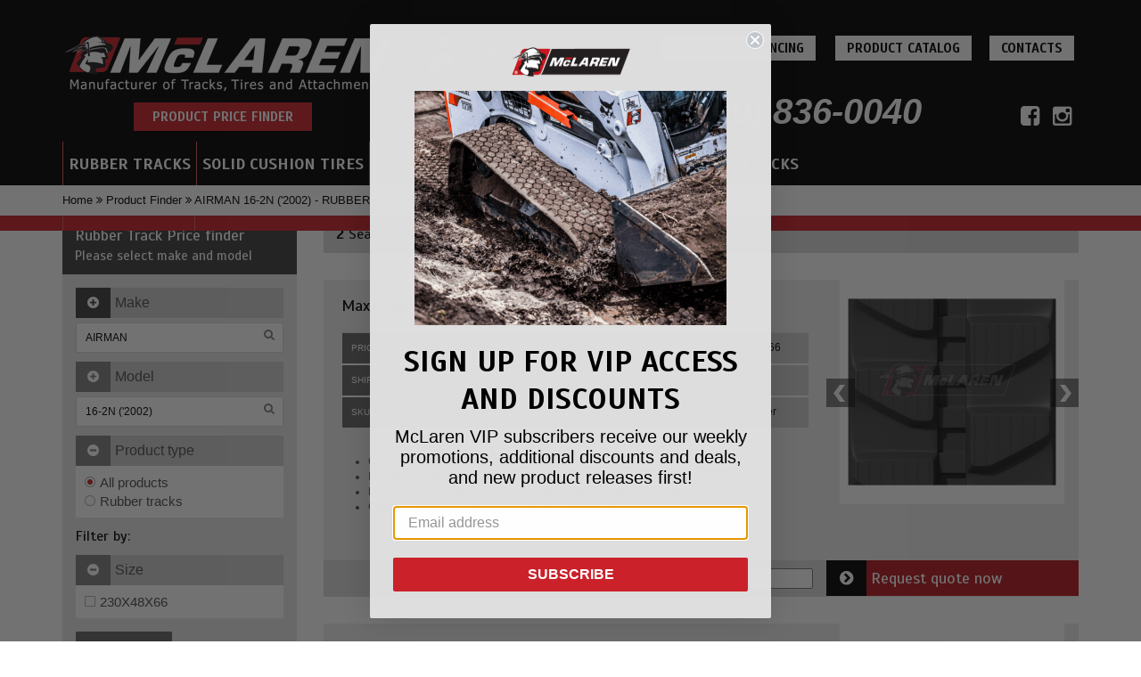

--- FILE ---
content_type: text/html; charset=utf-8
request_url: https://www.mclarenindustries.com/us/en/product-catalog/airman/16-2n-%272002/rubber-tracks/0092/0097011/
body_size: 26131
content:
<!DOCTYPE html>
<html lang="en-US">
    <head>
    <!-- Google Tag Manager -->
<script>(function(w,d,s,l,i){w[l]=w[l]||[];w[l].push({'gtm.start':
new Date().getTime(),event:'gtm.js'});var f=d.getElementsByTagName(s)[0],
j=d.createElement(s),dl=l!='dataLayer'?'&l='+l:'';j.async=true;j.src=
'https://www.googletagmanager.com/gtm.js?id='+i+dl;f.parentNode.insertBefore(j,f);
})(window,document,'script','dataLayer','GTM-PN9MNK8');</script>
<!-- End Google Tag Manager -->

        <meta name="description" content="AIRMAN - 16-2N (&#039;2002) - Rubber tracks" />
    <title>AIRMAN - 16-2N (&#039;2002) - Rubber tracks</title>
    <meta charset="utf-8">
    <meta name="p:domain_verify" content="f1d02f038bae2ef8190c3cda01767b85"/>
    <meta name="viewport" content="width=device-width, initial-scale=1.0">
    <meta name="format-detection" content="telephone=no">
    <meta name="google-site-verification" content="vftuOdplVacjDbXM29n_HnojEjCmj2-JL4sV-R6FvlA" />
    <meta name="msvalidate.01" content="24D3B2107C6DC9F84B3E6C5AFFBB263B" />
    <meta name="msvalidate.01" content="9E20C9967AC667DC3E0AB24081DE040A" />
	<meta name="facebook-domain-verification" content="bsrr7swou2u5cxjx14334pkjb8m596" />
    <link rel="canonical" href="https://www.mclarenindustries.com/us/en/product-catalog/airman/16-2n-%272002/rubber-tracks/0092/0097011/" /><link rel="alternate" href="https://www.mclarenindustries.com/us/en/product-catalog/airman/16-2n-%272002/rubber-tracks/0092/0097011/" hreflang="en-us" />    <link rel="shortcut icon" href="/favicon.ico" />



<!-- <link rel="stylesheet" media="all" href="/css/front/font-awesome.min.css" > -->
<link href="/css/front/bootstrap.css" rel="stylesheet" media="all">
<link media="all" rel="stylesheet" href="//code.jquery.com/ui/1.10.4/themes/smoothness/jquery-ui.css" >

<script src="https://code.jquery.com/jquery-2.2.4.min.js"></script>

<!-- <script src="https://code.jquery.com/ui/1.10.4/jquery-ui.min.js" integrity="sha256-oTyWrNiP6Qftu4vs2g0RPCKr3g1a6QTlITNgoebxRc4=" crossorigin="anonymous"></script> -->
<!-- <script src="/js/front/jquery-1.11.0.min.js"></script>
<script src="/js/front/jquery-ui.min.js"></script> -->

<script src="/js/front/bootstrap.min.js"></script>
<!--    <script src="/js/front/bootstrap-select.js"></script>-->

<script type="text/javascript" src="/js/front/jquery.marquee.min.js"></script>

<script type="text/javascript" src="/js/front/jquery.ddslick.js"></script>
<script src="/js/front/common.js"></script>

<link rel="stylesheet" type="text/css" media="screen" href="/css/front/jcarousel.responsive.css" />
<link rel="stylesheet" type="text/css" media="screen" href="/css/front/initcarousel.css" />
<script type="text/javascript" src="/js/front/jquery.jcarousel.min.js"></script>
<script type="text/javascript" src="/js/front/jcarousel.responsive.js"></script>
<script type="text/javascript" src="/js/front/amazingcarousel.js"></script>
<script type="text/javascript" src="/js/front/initjcarousel.js"></script>
<script type="text/javascript" src="/js/front/plugins/jquery.validate.min.js"></script>
<script type="text/javascript" src="/js/front/validate.quote.request.form_c.js"></script>
<script type="text/javascript" src="/js/front/jquery.maskedinput.min.js"></script>
<!--
<link href="/css/front/my_style.css" rel="stylesheet"> -->
<link href="/css/front/style.css" rel="stylesheet">
<link href="/css/front/stylesheet.css" rel="stylesheet">



<!--[if lt IE 9]>
<script src="/js/front/html5shiv.min.js"></script>
<script src="/js/front/respond.min.js"></script>
<![endif]-->

<script src="/js/front/placeholder.js"></script>


<!--
<script type="text/javascript">
    $(document).ready(function() {
        var index = $('#region-top li:has(input[value="5"])').index();
        $('#region-top').ddslick('select', {index: index});

        var index = $('#country-top li:has(input[value="227"])').index();
        $('#country-top').ddslick('select', {index: index});

        $('#language-top .dd-selected-text').html('EN');
    });
</script>

            <script type="text/javascript">
              (function($) {
                  if($('.responsive').length>0) fakewaffle.responsiveTabs(['xs', 'sm']);
              })(jQuery);

            </script>
 -->
    <script type="text/javascript">var rl_siteid = "55dc4562-2094-4050-bab0-37520bad99cf";</script>

<!-- Bing tag -->
<script>(function(w,d,t,r,u){var f,n,i;w[u]=w[u]||[],f=function(){var o={ti:"17382601"};o.q=w[u],w[u]=new UET(o),w[u].push("pageLoad")},n=d.createElement(t),n.src=r,n.async=1,n.onload=n.onreadystatechange=function(){var s=this.readyState;s&&s!=="loaded"&&s!=="complete"||(f(),n.onload=n.onreadystatechange=null)},i=d.getElementsByTagName(t)[0],i.parentNode.insertBefore(n,i)})(window,document,"script","//bat.bing.com/bat.js","uetq");</script>
<!-- End Bing tag -->
<style>


.fa {
    color: white;
}

 #categories ul {
    margin-bottom: 20px;
    padding: inherit;
    padding-left: 20px;
    background: inherit;
 }

 .tab-content ul li {
    float: inherit !important;
    list-style: inherit !important;
 }

 .tab-content h3 {
     margin: 20px 0 !important;
 }

.rg-container {
  font-family: 'Lato', Helvetica, Arial, sans-serif;
  font-size: 16px;
  line-height: 1.4;
  margin: 0;
  padding: 1em 0.5em;
  color: #222;
}
.rg-header {
  margin-bottom: 1em;
  text-align: left;
}

.rg-header > * {
  display: block;
}
.rg-hed {
  font-weight: bold;
  font-size: 1.4em;
}
.rg-dek {
  font-size: 1em;
}

.rg-source {
  margin: 0;
  font-size: 0.75em;
  text-align: right;
}
.rg-source .pre-colon {
  text-transform: uppercase;
}

.rg-source .post-colon {
  font-weight: bold;
}

/* table */
table.rg-table {
  width: 100%;
  margin-bottom: 0.5em;
  font-size: 1em;
  border-collapse: collapse;
  border-spacing: 0;
}
table.rg-table tr {
  -moz-box-sizing: border-box;
  box-sizing: border-box;
  margin: 0;
  padding: 0;
  border: 0;
  font-size: 100%;
  font: inherit;
  vertical-align: baseline;
  text-align: left;
  color: #333;
}
table.rg-table thead {
  border-bottom: 3px solid #ddd;
}
table.rg-table tr {
  border-bottom: 1px solid #ddd;
  color: #222;
}
table.rg-table tr.highlight {
  background-color: #dcf1f0 !important;
}
table.rg-table.zebra tr:nth-child(even) {
  background-color: #f6f6f6;
}
table.rg-table th {
  font-weight: bold;
  padding: 0.35em;
  font-size: 0.9em;
}
table.rg-table td {
  padding: 0.35em;
  font-size: 0.9em;
}
table.rg-table .highlight td {
  font-weight: bold;
}
table.rg-table th.number,
td.number {
  text-align: right;
}

.lease-btn {
  display: block;
  font-family: scada;
  font-size: 15px;
  color: black;
  font-weight: bold;
  padding: 0 1.3rem;
  background-color: white;
  text-transform: uppercase;
  width: auto;
  text-align: center;
  float: right;
}

.wpolicy {
	display: flex;
    justify-content: space-between; 
    flex-direction: row; 
    align-items: baseline;
}

.wpolicy p {
   padding: 0;
   margin: 0;
}

.warranty-btn {
  display: block;
  font-family: scada;
  font-size: 15px;
  color: white;
  font-weight: bold;
  padding: 1rem;
  background-color: black;
  text-transform: uppercase;
  width: auto;
  text-align: center;

}

.req-quote-button-wp {
    position: relative;
    width: 251px;
    padding: 12px 50px 12px 100px;
    background: url(/images/front/requst_a_quote_button.png) center center no-repeat;
    font-family: scada;
    font-size: 16px;
    color: #ffffff;
}

.lease-btn:hover {
    color: #ca2129;
}
.logo-tm .tm p a.lease-btn {
    font-style: normal !important;
}

#categories ul.features li {
    width: auto;
}

.qr-header {
  min-height: 0px;
  min-width: 0px;
  line-height: 26px;
  border-width: 0px;
  margin: 0px;
  padding: 8px 30px 10px 79px;
  letter-spacing: 0px;
  font-size: 18px;
  transition: all 0.2s ease-out 0s;
  display: block;
  width: 260px;
}

#breadcrumb .fa {
	color: black;
}

@media (min-width: 991px) {
#flip-catalog {
  width: 1170px;
  height: 770px;
}
#header-buttons {
  display:inline-flex;
  margin:0;
}

#header-buttons-2 {
    margin: 0;
}

.three-btns {
  display: inline-flex;
}

#apply-for-financing-btn {
	margin: 0 22px;
    line-height: 28px;
    height: fit-content;
}

#product-catalog-btn {
	display: block;
    font-style: normal !important;
    line-height: 28px;
    height: fit-content;
}


#price-finder-btn {
    display: block;
    font-style: normal !important;
    line-height: 32px;
    height: fit-content;
    color: white;
    background-color:#ca2129;
    margin-top: 75px;
    float: left;
    width: 200px;
    margin-left: calc(50% - 100px);
}

#contacts-btn {
    display: block;
    margin-left: 20px;
    font-style: normal !important;
    line-height: 28px;
    height: fit-content;
}

.header-phone-num {
    color: #fff;
    font-size: 40px;
    line-height: 1.7;
    text-align: left;
    display: block;
    padding-top: 5px;
}

#header-home-bar {
    margin-top: 0 !important;
}
.search-wrap {
    margin-top: -6px !important;
}

.page-wrap-content {
    padding-top: 242px;
}

.page-content-home-slide {
    margin-top:210px;
    margin-bottom: 0;
}

#breadcrumb {
    top: 208px !important;
    font-size: 13px !important;
}

.main-nav li a {
    font-size: 18px !important;
}

#breadcrumb a {
   padding: 8px 0 !important;
   font-size: 13px !important;
}

}

@media (max-width: 767px) {

.tp-caption div.left b, .tp-caption div.right b {
	font-size:8.5px !important
} 

.tp-caption div a:not(.slider-link) {
    padding: 0;
    font-size: 12px !important;
    margin-top: 10px !important;
    height: 20px !important;
	background: none;
	background-color: #ca2129;
    line-height: 8px !important;
}

.logo-tm .logo {
    top: 0 !important;
}

#header-buttons {
    display: flex;
    margin: 0;
    flex-direction: column;
    align-items: center;
}

.product-finder-content {
    padding-top: 0;
    padding-bottom: 5px;
}

.product-finder-line-wrap .ui-widget-make, 
.product-finder-line-wrap .ui-widget-model {
    width: 230px;
}

.product-finder-line-wrap p {
    float: none;
}


#header-buttons-2 {
    display: flex;
    margin: 0;
    flex-direction: column;
    line-height: 1px;
    margin-top: -50px;
}

#header-buttons-2 span a {
	color:white;
}

.three-btns {
  display: inline;
  margin-top: 43px;
}

#price-finder-btn {
    display: block;
    font-style: normal !important;
    line-height: 32px;
    height: fit-content;
    color: white;
    background-color:#ca2129;
    margin-top: 65px;
    float: left;
    width: 200px;
    margin-left: calc(50% - 100px);
}

.navbar-brand {
    float: left !important;
    padding: 0 !important;
    font-size: 18px;
    line-height: unset !important;
    display: block;
    text-align: center;
    margin-top: 10px;
	margin-left: 30px;
} 

 #categories ul {
    padding-left: 0;
 }

 #categories ul li a {
    height: auto !important;
 }

.social-buttons-wrap {
    position: absolute !important;
    left: 0;
    padding-left:calc(50% - 130px);
    top: 296px;
}

.bottom-header-wrap {
    position: relative;
    min-height: 330px;
    /* min-height: 280px; */
 }
 .logo-tm .logo a img {
    top: .5rem;
    max-width: 280px !important;
}
.top-header {
    min-height: 40px;
}
.top-header .top-nav-wrap {
    top: 30px;
}
 .main-nav-wrap {
    /* margin: 250px 0 0 0; */
    margin: 275px 0 0 0;
}

 .logo-tm .phones {
    top: 225px;
    left: 12rem;
}
.slogan-tm {
	display:block;
	padding: .5rem 0 .5rem 0;
}

.qr-header {
  font-size: 16px;
  width: 240px;
}
.header-phone-num {
  font-size: 22px !important;
  text-align: center !important;
}

.lease-btn {
    width: 13em;

}
.lease-btn {
    float: none;
    margin: 1rem auto;
}

.warranty-btn {
  font-size: 11px;
  padding: .6rem 1.1rem;
}

.req-quote-button-wp {
    padding:10px 20px 10px 60px;
    background: url(/images/front/requst_a_quote_button_sm.png) center center no-repeat;
    font-size: 13px;
}
.page-content-home-slide  {
    margin-top:0;
    margin-bottom:0;
  }
}

.facebook-header-btn {
  font-size: 2.5rem;
  margin-top: -40px;
  margin-right: 15px;
  margin-left: 100px;
}

.instagram-header-btn {
  font-size: 2.5rem;
  margin-top: -40px;
  margin-right: 9px;
}

.social-buttons-wrap {
  z-index: 999999;
  display: inline-flex;
  margin-left:0rem;
  position:relative;
}

#header-inner .header-nav li, #header-inner .header-nav li:last-child {
      border-left: 1px solid #e05a60;
}

.logo-tm .logo a img {
    top: 0;
}


.videoWrapperOuter {
  max-width:816px; 
  margin-left:auto;
  margin-right:auto;
}
.videoWrapperInner {
  float: none;
  clear: both;
  width: 100%;
  position: relative;
  padding-bottom: 53.2%;
  padding-top: 25px;
  height: 0;
}
.videoWrapperInner iframe {
  position: absolute;
  top: 0;
  left: 0;
  width: 100%;
  height: 100%;
}

.terms h1 {
	display:none;
}

.attachment-price {
    color: #ca2129;
    margin: 15px 0;
	display: inline-block;
}

.req-quote-button-small {
    position: relative;
    width: 125px;
    padding: 6px 5px 6px 45px;
    background: url(/images/front/requst_a_quote_button.png) top left no-repeat;
    background-size: contain;
    font-family: scada;
    font-size: 9px;
    color: #ffffff;
    display: inline-block;
    margin-top: 12px;
}
</style>

  </head>
  <body>

  <!-- Google Tag Manager (noscript) -->
<noscript><iframe src="https://www.googletagmanager.com/ns.html?id=GTM-PN9MNK8"
height="0" width="0" style="display:none;visibility:hidden"></iframe></noscript>
<!-- End Google Tag Manager (noscript) -->

            <div id="page-wrap">
              <header>
                 <div id="header-inner" class="hidden-print">
                    <div class="slide-panel-wrap" style="display: none;">
                                           </div>
                    <div class="container">
                       <div class="row top-header clearfix" style="height: 40px;">
                          <div class="top-nav-wrap col-md-12 col-sm-12 col-xs-12"></div>
                          <!-- <div class="search-wrap col-md-3 col-sm-4 col-xs-12">
                                         <form class="form-search" action="/us/en/search/" method="post">
                                             <div class="right-inner-addon">
                                                 <button><i class="fa fa-search"></i></button>
                                                 <input type="search" name="search" class="form-control" placeholder="Enter a keyword..." />
                                             </div>
                                         </form>
                                     </div>

                                      -->
                       </div>

                       <div class=" row bottom-header-wrap">
                          <div class=" logo-tm">
                             <div class="logo col-xs-12 col-sm-4">
                                <div itemscope="" itemtype="http://schema.org/Organization">
                                   <a itemprop="url" rel="home" href="/"><img itemprop="logo" alt="McLaren" src="/images/front/logo_header2.png"></a>
                                   <a target="_self" class="lease-btn" id="price-finder-btn" href="/us/en/product-catalog/" >Product Price Finder</a>
                                    <!-- <div style="padding-top: 6rem">
                                      <a href="tel:(800) 836-0040" style="color: #fff; font-size: 24px; line-height: 2"><strong>(800) 836-0040</strong></a>
                                   </div> -->
                                </div>
                             </div>
                             <div class="tm col-xs-12 col-sm-8">
                                <p id="header-buttons">
                                  <span>
                                   <a href="/us/en/request-form/" class="request-a-quote-btn qr-header">Request a Quote</a>
                                   </span>
                                   <span class="slgan-tm three-btns">
                                     <a target="_blank" class="lease-btn" id="apply-for-financing-btn" href="https://www.clicklease.com/partner/mclaren-industries/" >Apply For Financing</a>
                                      <a target="_blank" class="lease-btn" href="/us/en/online-product-catalog/" id="product-catalog-btn" >Product Catalog</a>
                                      <a target="_blank" class="lease-btn" href="/us/en/contact/" id="contacts-btn" >Contacts</a>
                                    </span>
                                </p>
                               <p id="header-buttons-2">
                                  <span>
                                      <a href="tel:(800) 836-0040" class="header-phone-num"><strong>CALL US NOW: (800) 836-0040</strong></a>
                                   </span>
                               </p>

                                                             </div>
                          </div>
                          <div class=" header-nav">
                             <div class="main-nav-wrap col-md-10 col-sm-8 col-xs-12" id="header-home-bar">
                                <div class=" navbar-default" role="navigation">
                                   <div class="container-fluid">
                                      <div class="navbar-header" data-toggle="collapse" data-target=".navbar-collapse">
                                         <button type="button" class="navbar-toggle closed" >
                                         <span class="sr-only">Toggle navigation</span>
                                         <span class="icon-bar"></span>
                                         <span class="icon-bar"></span>
                                         <span class="icon-bar"></span>
                                         </button>
                                         <i class="fa fa-caret-down visible-xs"></i>
                                         <a class="navbar-brand visible-xs" style="color:white">Select Product Category</a>
                                      </div>
                                      <div class="navbar-collapse collapse no-transition">
                                         <nav role="navigation" itemscope="itemscope" itemtype="http://schema.org/SiteNavigationElement">
                                            <ul class="nav navbar-nav main-nav">
                                                <li><a class="" onclick="_gaq.push(['_trackEvent','main menu link','internal link','Rubber Tracks button'])" href="/us/en/rubber-tracks/">Rubber Tracks  <span>|</span></a></li>
                                               <li><a class="" onclick="_gaq.push(['_trackEvent','main menu link','internal link','Solid Cushion Tire button'])" href="/us/en/solid-cushion-tire/">Solid Cushion Tires   <span>|</span></a></li>
                                               <li><a class="" onclick="_gaq.push(['_trackEvent','main menu link','internal link','Attachments button'])" href="/us/en/attachments/">Attachments  <span >|</span></a></li>
                                               <li><a class="" onclick="_gaq.push(['_trackEvent','main menu link','internal link','Over-the-Tire Tracks button'])" href="/us/en/over-the-tire-tracks/skid-steer-otts/11/">Over-the-Tire Tracks <span >|</span></a></li>
                                               <li><a class="" onclick="_gaq.push(['_trackEvent','main menu link','internal link','Steel Tracks button'])" href="/us/en/steel-tracks/">Steel Tracks  <span>|</span></a></li>
                                               <li><a class="" onclick="_gaq.push(['_trackEvent','main menu link','internal link','Forklift Tires button'])" href="/us/en/solid-cushion-tire/forklift-tires/14/">Forklift Tires  <span>|</span></a></li>
                                            </ul>

                                         </nav>
                                                                               </div>
                                   </div>
                                </div>
                             </div>
                             <div class="search-wrap col-md-2 col-sm-4 col-xs-12 social-buttons-wrap">


                                                              <a class="facebook-header-btn hidden-xs" itemprop="author" href="https://www.facebook.com/mclarenindustries">
                                 <i class="fa fa-facebook-square"></i>
                               </a>
                               <a class="instagram-header-btn hidden-xs" itemprop="author" href="https://www.instagram.com/mclarenindustries/">
                                 <i class="fa fa-instagram"></i>
                               </a>



<!--
                                <a style="font-size: 1.8rem;margin-top: -3px;margin-right: 15px;" classs="pull-left" itemprop="author" href="https://www.facebook.com/mclarenindustries">
                                  <i class="fa fa-facebook-square"></i>
                                </a>
                                <a style="font-size: 1.8rem;margin-top: -3px;margin-right: 9px;" class=s"pull-left" itemprop="author" href="https://www.instagram.com/mclarenindustries/">
                                  <i class="fa fa-instagram"></i>
                                </a> -->
                             </div>
                          </div>
                       </div>
                    </div>
                 </div>
              </header>

                <div class="page-wrap-content">
                    

<div id="breadcrumb">
    <div class="container">
        <a href="/us/en/">Home</a> <i class="fa fa-angle-double-right"></i> <a href="/us/en/product-catalog/">Product Finder</a> <i class="fa fa-angle-double-right"></i> <span>AIRMAN 16-2N (&#039;2002) - RUBBER TRACKS</span>    </div>
</div>
<div class="container catalogue">
    <div class="row">

                    <div class="col-md-3 menu-wrap">
                <div id="fixed-menu">
                    <div class="filter-box-title" style="font-size:18px">Rubber Track Price finder<p style="margin: 0; font-size: 15px">Please select make and model</p></div>
                    <div class="filter-box-content filter-product" data-url ="">
                        <form action="#" id="filter" method="get">
                            <div class="panel-group acc-2" id="filter-accordion">
                                <div class="panel panel-default">
                                    <a class="accordion-toggle" data-toggle="collapse" data-parent="#accordion" href="#filter-product-make">
                                        <div class="panel-heading active clearfix">
                                            <i class="fa fa-plus-circle col-xs-2"></i>
                                            <h4 class="panel-title col-xs-10">Make</h4>
                                        </div>
                                    </a>
                                    <div class="ui-widget ui-widget-make" data-url="/us/en/get-make">
                                        <i class="fa fa-search"></i>
                                        <input id="catalog-make-tags" value="AIRMAN" placeholder="Make" class="make_txt">
                                        <input name="c-make_id" id="c-make-id" type="hidden" value="32813">
                                        <input name="c-make_id" id="unique-make-id" type="hidden" value="0092">
                                        <input name="c-make_slug" id="c-make-slug" type="hidden" value="airman">
                                    </div>
                                    <div id="filter-product-make" class="panel-collapse collapse ">
                                        <div class="panel-body">
                                            <div class="browse-make-model">
                                                <ul>
                                                                                                            <li>
                                                            <a href="/us/en/product-catalog/axi/009335/">A.X.I.</a>                                                        </li>
                                                                                                            <li>
                                                            <a href="/us/en/product-catalog/aces/009295/">ACES</a>                                                        </li>
                                                                                                            <li>
                                                            <a href="/us/en/product-catalog/acm/009336/">ACM</a>                                                        </li>
                                                                                                            <li>
                                                            <a href="/us/en/product-catalog/active/009293/">ACTIVE</a>                                                        </li>
                                                                                                            <li>
                                                            <a href="/us/en/product-catalog/agri/009315/">AGRI</a>                                                        </li>
                                                                                                            <li>
                                                            <a href="/us/en/product-catalog/agt/009398/">AGT</a>                                                        </li>
                                                                                                            <li>
                                                            <a href="/us/en/product-catalog/aichi/0091/">AICHI</a>                                                        </li>
                                                                                                            <li>
                                                            <a href="/us/en/product-catalog/airman/0092/">AIRMAN</a>                                                        </li>
                                                                                                            <li>
                                                            <a href="/us/en/product-catalog/aktio/009209/">AKTIO</a>                                                        </li>
                                                                                                            <li>
                                                            <a href="/us/en/product-catalog/alltrack/0093/">ALLTRACK</a>                                                        </li>
                                                                                                            <li>
                                                            <a href="/us/en/product-catalog/alpina/009302/">ALPINA</a>                                                        </li>
                                                                                                            <li>
                                                            <a href="/us/en/product-catalog/american-augers/009151/">AMERICAN AUGERS</a>                                                        </li>
                                                                                                            <li>
                                                            <a href="/us/en/product-catalog/ameriquip-eagle/009323/">AMERIQUIP EAGLE</a>                                                        </li>
                                                                                                            <li>
                                                            <a href="/us/en/product-catalog/ammann/009391/">AMMANN</a>                                                        </li>
                                                                                                            <li>
                                                            <a href="/us/en/product-catalog/angel/0095/">ANGEL</a>                                                        </li>
                                                                                                            <li>
                                                            <a href="/us/en/product-catalog/antec/009186/">ANTEC</a>                                                        </li>
                                                                                                            <li>
                                                            <a href="/us/en/product-catalog/apageo/009320/">APAGEO</a>                                                        </li>
                                                                                                            <li>
                                                            <a href="/us/en/product-catalog/aros/009316/">AROS</a>                                                        </li>
                                                                                                            <li>
                                                            <a href="/us/en/product-catalog/astec/009341/">ASTEC</a>                                                        </li>
                                                                                                            <li>
                                                            <a href="/us/en/product-catalog/asv/0096/">ASV</a>                                                        </li>
                                                                                                            <li>
                                                            <a href="/us/en/product-catalog/atalay/009340/">ATALAY</a>                                                        </li>
                                                                                                            <li>
                                                            <a href="/us/en/product-catalog/ateco/0097/">ATECO</a>                                                        </li>
                                                                                                            <li>
                                                            <a href="/us/en/product-catalog/atex/009310/">ATEX</a>                                                        </li>
                                                                                                            <li>
                                                            <a href="/us/en/product-catalog/atlas/0098/">ATLAS</a>                                                        </li>
                                                                                                            <li>
                                                            <a href="/us/en/product-catalog/atlas-terrabor/0099/">ATLAS TERRABOR</a>                                                        </li>
                                                                                                            <li>
                                                            <a href="/us/en/product-catalog/atmax/009147/">ATMAX</a>                                                        </li>
                                                                                                            <li>
                                                            <a href="/us/en/product-catalog/atn/009253/">ATN</a>                                                        </li>
                                                                                                            <li>
                                                            <a href="/us/en/product-catalog/ausa/009249/">AUSA</a>                                                        </li>
                                                                                                            <li>
                                                            <a href="/us/en/product-catalog/avant-tecno/009206/">AVANT TECNO</a>                                                        </li>
                                                                                                            <li>
                                                            <a href="/us/en/product-catalog/awasi/009343/">AWASI</a>                                                        </li>
                                                                                                            <li>
                                                            <a href="/us/en/product-catalog/babyack/009301/">BABYACK</a>                                                        </li>
                                                                                                            <li>
                                                            <a href="/us/en/product-catalog/bandit/009284/">BANDIT</a>                                                        </li>
                                                                                                            <li>
                                                            <a href="/us/en/product-catalog/baraldi/00910/">BARALDI</a>                                                        </li>
                                                                                                            <li>
                                                            <a href="/us/en/product-catalog/baratti/00911/">BARATTI</a>                                                        </li>
                                                                                                            <li>
                                                            <a href="/us/en/product-catalog/barreto/009368/">BARRETO</a>                                                        </li>
                                                                                                            <li>
                                                            <a href="/us/en/product-catalog/bartell-morrison/009382/">BARTELL MORRISON</a>                                                        </li>
                                                                                                            <li>
                                                            <a href="/us/en/product-catalog/basket/009308/">BASKET</a>                                                        </li>
                                                                                                            <li>
                                                            <a href="/us/en/product-catalog/bastei/009306/">BASTEI</a>                                                        </li>
                                                                                                            <li>
                                                            <a href="/us/en/product-catalog/beach-track/009342/">BEACH TRACK</a>                                                        </li>
                                                                                                            <li>
                                                            <a href="/us/en/product-catalog/bell/009348/">BELL</a>                                                        </li>
                                                                                                            <li>
                                                            <a href="/us/en/product-catalog/belle/00912/">BELLE</a>                                                        </li>
                                                                                                            <li>
                                                            <a href="/us/en/product-catalog/bellon-maria/009292/">BELLON MARIA</a>                                                        </li>
                                                                                                            <li>
                                                            <a href="/us/en/product-catalog/benati/00913/">BENATI</a>                                                        </li>
                                                                                                            <li>
                                                            <a href="/us/en/product-catalog/benfra/00914/">BENFRA</a>                                                        </li>
                                                                                                            <li>
                                                            <a href="/us/en/product-catalog/benny/00915/">BENNY</a>                                                        </li>
                                                                                                            <li>
                                                            <a href="/us/en/product-catalog/bentrac/009243/">BENTRAC</a>                                                        </li>
                                                                                                            <li>
                                                            <a href="/us/en/product-catalog/beretta/009167/">BERETTA</a>                                                        </li>
                                                                                                            <li>
                                                            <a href="/us/en/product-catalog/bergmann/009307/">BERGMANN</a>                                                        </li>
                                                                                                            <li>
                                                            <a href="/us/en/product-catalog/bertani/00916/">BERTANI</a>                                                        </li>
                                                                                                            <li>
                                                            <a href="/us/en/product-catalog/bertolini/009294/">BERTOLINI</a>                                                        </li>
                                                                                                            <li>
                                                            <a href="/us/en/product-catalog/bertram/009226/">BERTRAM</a>                                                        </li>
                                                                                                            <li>
                                                            <a href="/us/en/product-catalog/bitelli/009326/">BITELLI</a>                                                        </li>
                                                                                                            <li>
                                                            <a href="/us/en/product-catalog/bizawa/00917/">BIZAWA</a>                                                        </li>
                                                                                                            <li>
                                                            <a href="/us/en/product-catalog/blackwook-chieftan/00918/">BLACKWOOK-CHIEFTAN</a>                                                        </li>
                                                                                                            <li>
                                                            <a href="/us/en/product-catalog/boart/009344/">BOART</a>                                                        </li>
                                                                                                            <li>
                                                            <a href="/us/en/product-catalog/bobcat/00920/">BOBCAT</a>                                                        </li>
                                                                                                            <li>
                                                            <a href="/us/en/product-catalog/bomag/009286/">BOMAG</a>                                                        </li>
                                                                                                            <li>
                                                            <a href="/us/en/product-catalog/bonne-esperance/00922/">BONNE ESPERANCE</a>                                                        </li>
                                                                                                            <li>
                                                            <a href="/us/en/product-catalog/bormor/009312/">BORMOR</a>                                                        </li>
                                                                                                            <li>
                                                            <a href="/us/en/product-catalog/boxer/009157/">BOXER</a>                                                        </li>
                                                                                                            <li>
                                                            <a href="/us/en/product-catalog/brokk/00923/">BROKK</a>                                                        </li>
                                                                                                            <li>
                                                            <a href="/us/en/product-catalog/cameca/009309/">CAMECA</a>                                                        </li>
                                                                                                            <li>
                                                            <a href="/us/en/product-catalog/camisa/009174/">CAMISA</a>                                                        </li>
                                                                                                            <li>
                                                            <a href="/us/en/product-catalog/canel-sud/00924/">CANEL SUD</a>                                                        </li>
                                                                                                            <li>
                                                            <a href="/us/en/product-catalog/canycom/009268/">CANYCOM</a>                                                        </li>
                                                                                                            <li>
                                                            <a href="/us/en/product-catalog/carlton/009369/">CARLTON</a>                                                        </li>
                                                                                                            <li>
                                                            <a href="/us/en/product-catalog/carmix/00926/">CARMIX</a>                                                        </li>
                                                                                                            <li>
                                                            <a href="/us/en/product-catalog/carrier/00927/">CARRIER</a>                                                        </li>
                                                                                                            <li>
                                                            <a href="/us/en/product-catalog/carter/009322/">CARTER</a>                                                        </li>
                                                                                                            <li>
                                                            <a href="/us/en/product-catalog/cas-slingers/009366/">CAS SLINGERS</a>                                                        </li>
                                                                                                            <li>
                                                            <a href="/us/en/product-catalog/case/00928/">CASE</a>                                                        </li>
                                                                                                            <li>
                                                            <a href="/us/en/product-catalog/caterpillar/00929/">CATERPILLAR</a>                                                        </li>
                                                                                                            <li>
                                                            <a href="/us/en/product-catalog/ceasar/009314/">CEASAR</a>                                                        </li>
                                                                                                            <li>
                                                            <a href="/us/en/product-catalog/cela/009231/">CELA</a>                                                        </li>
                                                                                                            <li>
                                                            <a href="/us/en/product-catalog/celli/009338/">CELLI</a>                                                        </li>
                                                                                                            <li>
                                                            <a href="/us/en/product-catalog/champion/009287/">CHAMPION</a>                                                        </li>
                                                                                                            <li>
                                                            <a href="/us/en/product-catalog/chieftain/00930/">CHIEFTAIN</a>                                                        </li>
                                                                                                            <li>
                                                            <a href="/us/en/product-catalog/chikusui/00925/">CHIKUSUI</a>                                                        </li>
                                                                                                            <li>
                                                            <a href="/us/en/product-catalog/cme/00932/">CME</a>                                                        </li>
                                                                                                            <li>
                                                            <a href="/us/en/product-catalog/collina/009296/">COLLINA</a>                                                        </li>
                                                                                                            <li>
                                                            <a href="/us/en/product-catalog/comeca/009201/">COMECA</a>                                                        </li>
                                                                                                            <li>
                                                            <a href="/us/en/product-catalog/comet/009177/">COMET</a>                                                        </li>
                                                                                                            <li>
                                                            <a href="/us/en/product-catalog/comet-opera/00933/">COMET OPERA</a>                                                        </li>
                                                                                                            <li>
                                                            <a href="/us/en/product-catalog/comet-imeca/009187/">COMET-IMECA</a>                                                        </li>
                                                                                                            <li>
                                                            <a href="/us/en/product-catalog/commander/00934/">COMMANDER</a>                                                        </li>
                                                                                                            <li>
                                                            <a href="/us/en/product-catalog/comoter/009230/">COMOTER</a>                                                        </li>
                                                                                                            <li>
                                                            <a href="/us/en/product-catalog/compare-holman/00935/">COMPARE HOLMAN</a>                                                        </li>
                                                                                                            <li>
                                                            <a href="/us/en/product-catalog/conjet/009317/">CONJET</a>                                                        </li>
                                                                                                            <li>
                                                            <a href="/us/en/product-catalog/construction-machinery-service/009334/">CONSTRUCTION MACHINERY SERVICE</a>                                                        </li>
                                                                                                            <li>
                                                            <a href="/us/en/product-catalog/cormidi/009178/">CORMIDI</a>                                                        </li>
                                                                                                            <li>
                                                            <a href="/us/en/product-catalog/cushman/009152/">CUSHMAN</a>                                                        </li>
                                                                                                            <li>
                                                            <a href="/us/en/product-catalog/daewoo/00936/">DAEWOO</a>                                                        </li>
                                                                                                            <li>
                                                            <a href="/us/en/product-catalog/develon/009392/">DEVELON</a>                                                        </li>
                                                                                                            <li>
                                                            <a href="/us/en/product-catalog/dieci/009379/">DIECI</a>                                                        </li>
                                                                                                            <li>
                                                            <a href="/us/en/product-catalog/dingo/009223/">DINGO</a>                                                        </li>
                                                                                                            <li>
                                                            <a href="/us/en/product-catalog/dino/009221/">DINO</a>                                                        </li>
                                                                                                            <li>
                                                            <a href="/us/en/product-catalog/ditch-witch/00937/">DITCH-WITCH</a>                                                        </li>
                                                                                                            <li>
                                                            <a href="/us/en/product-catalog/dodich/009190/">DODICH</a>                                                        </li>
                                                                                                            <li>
                                                            <a href="/us/en/product-catalog/domine/009318/">DOMINE</a>                                                        </li>
                                                                                                            <li>
                                                            <a href="/us/en/product-catalog/doosan/009188/">DOOSAN</a>                                                        </li>
                                                                                                            <li>
                                                            <a href="/us/en/product-catalog/drago/00938/">DRAGO</a>                                                        </li>
                                                                                                            <li>
                                                            <a href="/us/en/product-catalog/dumek/009248/">DUMEK</a>                                                        </li>
                                                                                                            <li>
                                                            <a href="/us/en/product-catalog/durso/009305/">DURSO</a>                                                        </li>
                                                                                                            <li>
                                                            <a href="/us/en/product-catalog/dynapac/00939/">DYNAPAC</a>                                                        </li>
                                                                                                            <li>
                                                            <a href="/us/en/product-catalog/easylift/009396/">EASYLIFT</a>                                                        </li>
                                                                                                            <li>
                                                            <a href="/us/en/product-catalog/eckart/009304/">ECKART</a>                                                        </li>
                                                                                                            <li>
                                                            <a href="/us/en/product-catalog/ecofore/009324/">ECOFORE</a>                                                        </li>
                                                                                                            <li>
                                                            <a href="/us/en/product-catalog/ecomat/009158/">ECOMAT</a>                                                        </li>
                                                                                                            <li>
                                                            <a href="/us/en/product-catalog/ecomeca/009339/">ECOMECA</a>                                                        </li>
                                                                                                            <li>
                                                            <a href="/us/en/product-catalog/efco/009297/">EFCO</a>                                                        </li>
                                                                                                            <li>
                                                            <a href="/us/en/product-catalog/elektro-joe/009263/">ELEKTRO JOE</a>                                                        </li>
                                                                                                            <li>
                                                            <a href="/us/en/product-catalog/elise/009390/">ELISE</a>                                                        </li>
                                                                                                            <li>
                                                            <a href="/us/en/product-catalog/emci/009325/">EMCI</a>                                                        </li>
                                                                                                            <li>
                                                            <a href="/us/en/product-catalog/energreen/009311/">ENERGREEN</a>                                                        </li>
                                                                                                            <li>
                                                            <a href="/us/en/product-catalog/enteco/009327/">ENTECO</a>                                                        </li>
                                                                                                            <li>
                                                            <a href="/us/en/product-catalog/erickson/009133/">ERICKSON</a>                                                        </li>
                                                                                                            <li>
                                                            <a href="/us/en/product-catalog/erreppi/009298/">ERREPPI</a>                                                        </li>
                                                                                                            <li>
                                                            <a href="/us/en/product-catalog/etec/009328/">ETEC</a>                                                        </li>
                                                                                                            <li>
                                                            <a href="/us/en/product-catalog/eurocat/00940/">EUROCAT</a>                                                        </li>
                                                                                                            <li>
                                                            <a href="/us/en/product-catalog/eurocomach/00941/">EUROCOMACH</a>                                                        </li>
                                                                                                            <li>
                                                            <a href="/us/en/product-catalog/eurodig/00942/">EURODIG</a>                                                        </li>
                                                                                                            <li>
                                                            <a href="/us/en/product-catalog/eurofor/009319/">EUROFOR</a>                                                        </li>
                                                                                                            <li>
                                                            <a href="/us/en/product-catalog/eurotom/00943/">EUROTOM</a>                                                        </li>
                                                                                                            <li>
                                                            <a href="/us/en/product-catalog/eurotrac/00944/">EUROTRAC</a>                                                        </li>
                                                                                                            <li>
                                                            <a href="/us/en/product-catalog/fai/00945/">FAI</a>                                                        </li>
                                                                                                            <li>
                                                            <a href="/us/en/product-catalog/falcon-spider/009337/">FALCON SPIDER</a>                                                        </li>
                                                                                                            <li>
                                                            <a href="/us/en/product-catalog/fdi-sambron/00946/">FDI SAMBRON</a>                                                        </li>
                                                                                                            <li>
                                                            <a href="/us/en/product-catalog/fercad/009212/">FERCAD</a>                                                        </li>
                                                                                                            <li>
                                                            <a href="/us/en/product-catalog/fermec/00947/">FERMEC</a>                                                        </li>
                                                                                                            <li>
                                                            <a href="/us/en/product-catalog/fiat-hitachi/00948/">FIAT HITACHI</a>                                                        </li>
                                                                                                            <li>
                                                            <a href="/us/en/product-catalog/fiat-kobelco/009227/">FIAT KOBELCO</a>                                                        </li>
                                                                                                            <li>
                                                            <a href="/us/en/product-catalog/finmac/009313/">FINMAC</a>                                                        </li>
                                                                                                            <li>
                                                            <a href="/us/en/product-catalog/fiori/009247/">FIORI</a>                                                        </li>
                                                                                                            <li>
                                                            <a href="/us/en/product-catalog/fleming/009383/">FLEMING</a>                                                        </li>
                                                                                                            <li>
                                                            <a href="/us/en/product-catalog/ford/009134/">FORD</a>                                                        </li>
                                                                                                            <li>
                                                            <a href="/us/en/product-catalog/foredil/009321/">FOREDIL</a>                                                        </li>
                                                                                                            <li>
                                                            <a href="/us/en/product-catalog/fort/009300/">FORT</a>                                                        </li>
                                                                                                            <li>
                                                            <a href="/us/en/product-catalog/forti/009299/">FORTI</a>                                                        </li>
                                                                                                            <li>
                                                            <a href="/us/en/product-catalog/fraste/009303/">FRASTE</a>                                                        </li>
                                                                                                            <li>
                                                            <a href="/us/en/product-catalog/fuji/009175/">FUJI</a>                                                        </li>
                                                                                                            <li>
                                                            <a href="/us/en/product-catalog/furukawa/00949/">FURUKAWA</a>                                                        </li>
                                                                                                            <li>
                                                            <a href="/us/en/product-catalog/galion/009290/">GALION</a>                                                        </li>
                                                                                                            <li>
                                                            <a href="/us/en/product-catalog/gehl/00950/">GEHL</a>                                                        </li>
                                                                                                            <li>
                                                            <a href="/us/en/product-catalog/gehlmax/009191/">GEHLMAX</a>                                                        </li>
                                                                                                            <li>
                                                            <a href="/us/en/product-catalog/geier/009359/">GEIER</a>                                                        </li>
                                                                                                            <li>
                                                            <a href="/us/en/product-catalog/gelai-and-castegnaro/009360/">GELAI AND CASTEGNARO</a>                                                        </li>
                                                                                                            <li>
                                                            <a href="/us/en/product-catalog/genie/009168/">GENIE</a>                                                        </li>
                                                                                                            <li>
                                                            <a href="/us/en/product-catalog/geoprobe/009161/">GEOPROBE</a>                                                        </li>
                                                                                                            <li>
                                                            <a href="/us/en/product-catalog/gradall/009270/">GRADALL</a>                                                        </li>
                                                                                                            <li>
                                                            <a href="/us/en/product-catalog/green-mech/009361/">GREEN MECH</a>                                                        </li>
                                                                                                            <li>
                                                            <a href="/us/en/product-catalog/green-technik/009352/">GREEN TECHNIK</a>                                                        </li>
                                                                                                            <li>
                                                            <a href="/us/en/product-catalog/grillo/009179/">GRILLO</a>                                                        </li>
                                                                                                            <li>
                                                            <a href="/us/en/product-catalog/grizzly/009358/">GRIZZLY</a>                                                        </li>
                                                                                                            <li>
                                                            <a href="/us/en/product-catalog/grundodrill/009291/">GRUNDODRILL</a>                                                        </li>
                                                                                                            <li>
                                                            <a href="/us/en/product-catalog/grundohit/009362/">GRUNDOHIT</a>                                                        </li>
                                                                                                            <li>
                                                            <a href="/us/en/product-catalog/guangxi/009356/">GUANGXI</a>                                                        </li>
                                                                                                            <li>
                                                            <a href="/us/en/product-catalog/guidetti/009355/">GUIDETTI</a>                                                        </li>
                                                                                                            <li>
                                                            <a href="/us/en/product-catalog/hainzl/00951/">HAINZL</a>                                                        </li>
                                                                                                            <li>
                                                            <a href="/us/en/product-catalog/hanix/00952/">HANIX</a>                                                        </li>
                                                                                                            <li>
                                                            <a href="/us/en/product-catalog/hanomag/009347/">HANOMAG</a>                                                        </li>
                                                                                                            <li>
                                                            <a href="/us/en/product-catalog/hanta/009244/">HANTA</a>                                                        </li>
                                                                                                            <li>
                                                            <a href="/us/en/product-catalog/harlo/009374/">HARLO</a>                                                        </li>
                                                                                                            <li>
                                                            <a href="/us/en/product-catalog/haulotte/009363/">HAULOTTE</a>                                                        </li>
                                                                                                            <li>
                                                            <a href="/us/en/product-catalog/hcc/009169/">HCC</a>                                                        </li>
                                                                                                            <li>
                                                            <a href="/us/en/product-catalog/heman/009278/">HEMAN</a>                                                        </li>
                                                                                                            <li>
                                                            <a href="/us/en/product-catalog/hematec/00953/">HEMATEC</a>                                                        </li>
                                                                                                            <li>
                                                            <a href="/us/en/product-catalog/heron/009395/">HERON</a>                                                        </li>
                                                                                                            <li>
                                                            <a href="/us/en/product-catalog/hesston/009135/">HESSTON</a>                                                        </li>
                                                                                                            <li>
                                                            <a href="/us/en/product-catalog/hiab/009353/">HIAB</a>                                                        </li>
                                                                                                            <li>
                                                            <a href="/us/en/product-catalog/hidromek/009377/">HIDROMEK</a>                                                        </li>
                                                                                                            <li>
                                                            <a href="/us/en/product-catalog/hinowa/00954/">HINOWA</a>                                                        </li>
                                                                                                            <li>
                                                            <a href="/us/en/product-catalog/hitachi/00955/">HITACHI</a>                                                        </li>
                                                                                                            <li>
                                                            <a href="/us/en/product-catalog/hokuetsu/00956/">HOKUETSU</a>                                                        </li>
                                                                                                            <li>
                                                            <a href="/us/en/product-catalog/holmac/009192/">HOLMAC</a>                                                        </li>
                                                                                                            <li>
                                                            <a href="/us/en/product-catalog/holman/00957/">HOLMAN</a>                                                        </li>
                                                                                                            <li>
                                                            <a href="/us/en/product-catalog/honda/009170/">HONDA</a>                                                        </li>
                                                                                                            <li>
                                                            <a href="/us/en/product-catalog/hspenta/009202/">HSPENTA</a>                                                        </li>
                                                                                                            <li>
                                                            <a href="/us/en/product-catalog/huki/009162/">HUKI</a>                                                        </li>
                                                                                                            <li>
                                                            <a href="/us/en/product-catalog/husqvarna/009271/">HUSQVARNA</a>                                                        </li>
                                                                                                            <li>
                                                            <a href="/us/en/product-catalog/hutte/009364/">HUTTE</a>                                                        </li>
                                                                                                            <li>
                                                            <a href="/us/en/product-catalog/hutter/009163/">HUTTER</a>                                                        </li>
                                                                                                            <li>
                                                            <a href="/us/en/product-catalog/hydra/009351/">HYDRA</a>                                                        </li>
                                                                                                            <li>
                                                            <a href="/us/en/product-catalog/hydrema/009375/">HYDREMA</a>                                                        </li>
                                                                                                            <li>
                                                            <a href="/us/en/product-catalog/hydro-rain/00961/">HYDRO RAIN</a>                                                        </li>
                                                                                                            <li>
                                                            <a href="/us/en/product-catalog/hydromac/00959/">HYDROMAC</a>                                                        </li>
                                                                                                            <li>
                                                            <a href="/us/en/product-catalog/hyster/009376/">HYSTER</a>                                                        </li>
                                                                                                            <li>
                                                            <a href="/us/en/product-catalog/hyundai/00962/">HYUNDAI</a>                                                        </li>
                                                                                                            <li>
                                                            <a href="/us/en/product-catalog/ibea/009171/">IBEA</a>                                                        </li>
                                                                                                            <li>
                                                            <a href="/us/en/product-catalog/ice/009354/">ICE</a>                                                        </li>
                                                                                                            <li>
                                                            <a href="/us/en/product-catalog/ihi/00963/">IHI</a>                                                        </li>
                                                                                                            <li>
                                                            <a href="/us/en/product-catalog/ihimer/009217/">IHIMER</a>                                                        </li>
                                                                                                            <li>
                                                            <a href="/us/en/product-catalog/imai/009357/">IMAI</a>                                                        </li>
                                                                                                            <li>
                                                            <a href="/us/en/product-catalog/imeca/009189/">IMECA</a>                                                        </li>
                                                                                                            <li>
                                                            <a href="/us/en/product-catalog/imef/00964/">IMEF</a>                                                        </li>
                                                                                                            <li>
                                                            <a href="/us/en/product-catalog/imer/00965/">IMER</a>                                                        </li>
                                                                                                            <li>
                                                            <a href="/us/en/product-catalog/ingresoll-rand/009264/">INGRESOLL RAND</a>                                                        </li>
                                                                                                            <li>
                                                            <a href="/us/en/product-catalog/insero/009367/">INSERO</a>                                                        </li>
                                                                                                            <li>
                                                            <a href="/us/en/product-catalog/iseki/009176/">ISEKI</a>                                                        </li>
                                                                                                            <li>
                                                            <a href="/us/en/product-catalog/italmec/009365/">ITALMEC</a>                                                        </li>
                                                                                                            <li>
                                                            <a href="/us/en/product-catalog/iwafuji/00966/">IWAFUJI</a>                                                        </li>
                                                                                                            <li>
                                                            <a href="/us/en/product-catalog/jcb/00967/">JCB</a>                                                        </li>
                                                                                                            <li>
                                                            <a href="/us/en/product-catalog/jlg/009269/">JLG</a>                                                        </li>
                                                                                                            <li>
                                                            <a href="/us/en/product-catalog/john-deere/00968/">JOHN DEERE</a>                                                        </li>
                                                                                                            <li>
                                                            <a href="/us/en/product-catalog/jolly/009238/">JOLLY</a>                                                        </li>
                                                                                                            <li>
                                                            <a href="/us/en/product-catalog/kaidi/009193/">KAIDI</a>                                                        </li>
                                                                                                            <li>
                                                            <a href="/us/en/product-catalog/kato/00969/">KATO</a>                                                        </li>
                                                                                                            <li>
                                                            <a href="/us/en/product-catalog/katoh/009228/">KATOH</a>                                                        </li>
                                                                                                            <li>
                                                            <a href="/us/en/product-catalog/kawasaki/009345/">KAWASAKI</a>                                                        </li>
                                                                                                            <li>
                                                            <a href="/us/en/product-catalog/kobelco/00970/">KOBELCO</a>                                                        </li>
                                                                                                            <li>
                                                            <a href="/us/en/product-catalog/komatsu/00971/">KOMATSU</a>                                                        </li>
                                                                                                            <li>
                                                            <a href="/us/en/product-catalog/kramer/009283/">KRAMER</a>                                                        </li>
                                                                                                            <li>
                                                            <a href="/us/en/product-catalog/kubota/00972/">KUBOTA</a>                                                        </li>
                                                                                                            <li>
                                                            <a href="/us/en/product-catalog/lahman/009136/">LAHMAN</a>                                                        </li>
                                                                                                            <li>
                                                            <a href="/us/en/product-catalog/leeboy/009331/">LEEBOY</a>                                                        </li>
                                                                                                            <li>
                                                            <a href="/us/en/product-catalog/leo/009265/">LEO</a>                                                        </li>
                                                                                                            <li>
                                                            <a href="/us/en/product-catalog/liberty/009137/">LIBERTY</a>                                                        </li>
                                                                                                            <li>
                                                            <a href="/us/en/product-catalog/libra/00973/">LIBRA</a>                                                        </li>
                                                                                                            <li>
                                                            <a href="/us/en/product-catalog/liebherr/009346/">LIEBHERR</a>                                                        </li>
                                                                                                            <li>
                                                            <a href="/us/en/product-catalog/liugong/009397/">LIUGONG</a>                                                        </li>
                                                                                                            <li>
                                                            <a href="/us/en/product-catalog/lmc/00974/">LMC</a>                                                        </li>
                                                                                                            <li>
                                                            <a href="/us/en/product-catalog/locust/009251/">LOCUST</a>                                                        </li>
                                                                                                            <li>
                                                            <a href="/us/en/product-catalog/loegering/009216/">LOEGERING</a>                                                        </li>
                                                                                                            <li>
                                                            <a href="/us/en/product-catalog/lovol/009393/">LOVOL</a>                                                        </li>
                                                                                                            <li>
                                                            <a href="/us/en/product-catalog/lull/009138/">LULL</a>                                                        </li>
                                                                                                            <li>
                                                            <a href="/us/en/product-catalog/macmoter/00975/">MACMOTER</a>                                                        </li>
                                                                                                            <li>
                                                            <a href="/us/en/product-catalog/madro/009232/">MADRO</a>                                                        </li>
                                                                                                            <li>
                                                            <a href="/us/en/product-catalog/maeda/009261/">MAEDA</a>                                                        </li>
                                                                                                            <li>
                                                            <a href="/us/en/product-catalog/manitou/009150/">MANITOU</a>                                                        </li>
                                                                                                            <li>
                                                            <a href="/us/en/product-catalog/massey-ferguson/009199/">MASSEY FERGUSON</a>                                                        </li>
                                                                                                            <li>
                                                            <a href="/us/en/product-catalog/master-craft/009285/">MASTER CRAFT</a>                                                        </li>
                                                                                                            <li>
                                                            <a href="/us/en/product-catalog/maweco/009164/">MAWECO</a>                                                        </li>
                                                                                                            <li>
                                                            <a href="/us/en/product-catalog/maxima/00977/">MAXIMA</a>                                                        </li>
                                                                                                            <li>
                                                            <a href="/us/en/product-catalog/mbu/00978/">MBU</a>                                                        </li>
                                                                                                            <li>
                                                            <a href="/us/en/product-catalog/mcelroy/009250/">MCELROY</a>                                                        </li>
                                                                                                            <li>
                                                            <a href="/us/en/product-catalog/mdb/009222/">MDB</a>                                                        </li>
                                                                                                            <li>
                                                            <a href="/us/en/product-catalog/mec/009372/">MEC</a>                                                        </li>
                                                                                                            <li>
                                                            <a href="/us/en/product-catalog/mecalac/009218/">MECALAC</a>                                                        </li>
                                                                                                            <li>
                                                            <a href="/us/en/product-catalog/melroe/009139/">MELROE</a>                                                        </li>
                                                                                                            <li>
                                                            <a href="/us/en/product-catalog/menzi-muck/009203/">MENZI MUCK</a>                                                        </li>
                                                                                                            <li>
                                                            <a href="/us/en/product-catalog/merlo/009220/">MERLO</a>                                                        </li>
                                                                                                            <li>
                                                            <a href="/us/en/product-catalog/messersi/00979/">MESSERSI</a>                                                        </li>
                                                                                                            <li>
                                                            <a href="/us/en/product-catalog/mgb/00980/">MGB</a>                                                        </li>
                                                                                                            <li>
                                                            <a href="/us/en/product-catalog/minicarrier/00981/">MINICARRIER</a>                                                        </li>
                                                                                                            <li>
                                                            <a href="/us/en/product-catalog/minidig/009180/">MINIDIG</a>                                                        </li>
                                                                                                            <li>
                                                            <a href="/us/en/product-catalog/minimustang/00982/">MINIMUSTANG</a>                                                        </li>
                                                                                                            <li>
                                                            <a href="/us/en/product-catalog/minitrack/009165/">MINITRACK</a>                                                        </li>
                                                                                                            <li>
                                                            <a href="/us/en/product-catalog/mitsubishi/00983/">MITSUBISHI</a>                                                        </li>
                                                                                                            <li>
                                                            <a href="/us/en/product-catalog/mopas/00984/">MOPAS</a>                                                        </li>
                                                                                                            <li>
                                                            <a href="/us/en/product-catalog/morooka/009148/">MOROOKA</a>                                                        </li>
                                                                                                            <li>
                                                            <a href="/us/en/product-catalog/multidrill/009181/">MULTIDRILL</a>                                                        </li>
                                                                                                            <li>
                                                            <a href="/us/en/product-catalog/mustang/00985/">MUSTANG</a>                                                        </li>
                                                                                                            <li>
                                                            <a href="/us/en/product-catalog/nagano/00986/">NAGANO</a>                                                        </li>
                                                                                                            <li>
                                                            <a href="/us/en/product-catalog/nante/009160/">NANTE</a>                                                        </li>
                                                                                                            <li>
                                                            <a href="/us/en/product-catalog/new-holland/00988/">NEW HOLLAND</a>                                                        </li>
                                                                                                            <li>
                                                            <a href="/us/en/product-catalog/nifty/00989/">NIFTY</a>                                                        </li>
                                                                                                            <li>
                                                            <a href="/us/en/product-catalog/nihon-frek/00990/">NIHON FREK</a>                                                        </li>
                                                                                                            <li>
                                                            <a href="/us/en/product-catalog/nikken/009210/">NIKKEN</a>                                                        </li>
                                                                                                            <li>
                                                            <a href="/us/en/product-catalog/niko/009266/">NIKO</a>                                                        </li>
                                                                                                            <li>
                                                            <a href="/us/en/product-catalog/nissan/00991/">NISSAN</a>                                                        </li>
                                                                                                            <li>
                                                            <a href="/us/en/product-catalog/northwestern/009140/">NORTHWESTERN</a>                                                        </li>
                                                                                                            <li>
                                                            <a href="/us/en/product-catalog/nozawa/00992/">NOZAWA</a>                                                        </li>
                                                                                                            <li>
                                                            <a href="/us/en/product-catalog/o-k/00993/">O-K</a>                                                        </li>
                                                                                                            <li>
                                                            <a href="/us/en/product-catalog/octopussy/009182/">OCTOPUSSY</a>                                                        </li>
                                                                                                            <li>
                                                            <a href="/us/en/product-catalog/oelle/009256/">OELLE</a>                                                        </li>
                                                                                                            <li>
                                                            <a href="/us/en/product-catalog/oil-and-steel/009255/">OIL AND STEEL</a>                                                        </li>
                                                                                                            <li>
                                                            <a href="/us/en/product-catalog/ommelift/009370/">OMMELIFT</a>                                                        </li>
                                                                                                            <li>
                                                            <a href="/us/en/product-catalog/ormac/009183/">ORMAC</a>                                                        </li>
                                                                                                            <li>
                                                            <a href="/us/en/product-catalog/orteco/009260/">ORTECO</a>                                                        </li>
                                                                                                            <li>
                                                            <a href="/us/en/product-catalog/oswag/00994/">OSWAG</a>                                                        </li>
                                                                                                            <li>
                                                            <a href="/us/en/product-catalog/pac-trac/00996/">PAC-TRAC</a>                                                        </li>
                                                                                                            <li>
                                                            <a href="/us/en/product-catalog/palazzani/009208/">PALAZZANI</a>                                                        </li>
                                                                                                            <li>
                                                            <a href="/us/en/product-catalog/paus-hermann/00997/">PAUS-HERMANN</a>                                                        </li>
                                                                                                            <li>
                                                            <a href="/us/en/product-catalog/pauselli/009267/">PAUSELLI</a>                                                        </li>
                                                                                                            <li>
                                                            <a href="/us/en/product-catalog/pavs/009245/">PAVS</a>                                                        </li>
                                                                                                            <li>
                                                            <a href="/us/en/product-catalog/pazzaglia/00998/">PAZZAGLIA</a>                                                        </li>
                                                                                                            <li>
                                                            <a href="/us/en/product-catalog/peljob/00999/">PELJOB</a>                                                        </li>
                                                                                                            <li>
                                                            <a href="/us/en/product-catalog/pentamoter/009204/">PENTAMOTER</a>                                                        </li>
                                                                                                            <li>
                                                            <a href="/us/en/product-catalog/pettibone/009262/">PETTIBONE</a>                                                        </li>
                                                                                                            <li>
                                                            <a href="/us/en/product-catalog/piccini/009184/">PICCINI</a>                                                        </li>
                                                                                                            <li>
                                                            <a href="/us/en/product-catalog/platform/009371/">PLATFORM</a>                                                        </li>
                                                                                                            <li>
                                                            <a href="/us/en/product-catalog/polaris/009385/">POLARIS</a>                                                        </li>
                                                                                                            <li>
                                                            <a href="/us/en/product-catalog/porello/009257/">PORELLO</a>                                                        </li>
                                                                                                            <li>
                                                            <a href="/us/en/product-catalog/power-pac/009279/">POWER PAC</a>                                                        </li>
                                                                                                            <li>
                                                            <a href="/us/en/product-catalog/powerfab/009101/">POWERFAB</a>                                                        </li>
                                                                                                            <li>
                                                            <a href="/us/en/product-catalog/pressoil/009234/">PRESSOIL</a>                                                        </li>
                                                                                                            <li>
                                                            <a href="/us/en/product-catalog/prime-mover/009141/">PRIME-MOVER</a>                                                        </li>
                                                                                                            <li>
                                                            <a href="/us/en/product-catalog/protough/009142/">PROTOUGH</a>                                                        </li>
                                                                                                            <li>
                                                            <a href="/us/en/product-catalog/putzmeister/009277/">PUTZMEISTER</a>                                                        </li>
                                                                                                            <li>
                                                            <a href="/us/en/product-catalog/qts/009281/">QTS</a>                                                        </li>
                                                                                                            <li>
                                                            <a href="/us/en/product-catalog/quappen/009378/">QUAPPEN</a>                                                        </li>
                                                                                                            <li>
                                                            <a href="/us/en/product-catalog/raider/009143/">RAIDER</a>                                                        </li>
                                                                                                            <li>
                                                            <a href="/us/en/product-catalog/rampicar/009185/">RAMPICAR</a>                                                        </li>
                                                                                                            <li>
                                                            <a href="/us/en/product-catalog/ramrod/009144/">RAMROD</a>                                                        </li>
                                                                                                            <li>
                                                            <a href="/us/en/product-catalog/rapid/009172/">RAPID</a>                                                        </li>
                                                                                                            <li>
                                                            <a href="/us/en/product-catalog/rayco/009102/">RAYCO</a>                                                        </li>
                                                                                                            <li>
                                                            <a href="/us/en/product-catalog/renders/009103/">RENDERS</a>                                                        </li>
                                                                                                            <li>
                                                            <a href="/us/en/product-catalog/riding/009258/">RIDING</a>                                                        </li>
                                                                                                            <li>
                                                            <a href="/us/en/product-catalog/rock/009194/">ROCK</a>                                                        </li>
                                                                                                            <li>
                                                            <a href="/us/en/product-catalog/rossi/009195/">ROSSI</a>                                                        </li>
                                                                                                            <li>
                                                            <a href="/us/en/product-catalog/rotair/009173/">ROTAIR</a>                                                        </li>
                                                                                                            <li>
                                                            <a href="/us/en/product-catalog/rufenerkipper/009259/">RUFENERKIPPER</a>                                                        </li>
                                                                                                            <li>
                                                            <a href="/us/en/product-catalog/sambron/009104/">SAMBRON</a>                                                        </li>
                                                                                                            <li>
                                                            <a href="/us/en/product-catalog/samsung/009105/">SAMSUNG</a>                                                        </li>
                                                                                                            <li>
                                                            <a href="/us/en/product-catalog/sandqueen-uk/009106/">SANDQUEEN UK</a>                                                        </li>
                                                                                                            <li>
                                                            <a href="/us/en/product-catalog/sany/009380/">SANY</a>                                                        </li>
                                                                                                            <li>
                                                            <a href="/us/en/product-catalog/sato/009205/">SATO</a>                                                        </li>
                                                                                                            <li>
                                                            <a href="/us/en/product-catalog/scattrak/009107/">SCATTRAK</a>                                                        </li>
                                                                                                            <li>
                                                            <a href="/us/en/product-catalog/schaeff/009108/">SCHAEFF</a>                                                        </li>
                                                                                                            <li>
                                                            <a href="/us/en/product-catalog/scm/009242/">SCM</a>                                                        </li>
                                                                                                            <li>
                                                            <a href="/us/en/product-catalog/sedidrill/009109/">SEDIDRILL</a>                                                        </li>
                                                                                                            <li>
                                                            <a href="/us/en/product-catalog/sennag/009236/">SENNAG</a>                                                        </li>
                                                                                                            <li>
                                                            <a href="/us/en/product-catalog/sennebogen/009282/">SENNEBOGEN</a>                                                        </li>
                                                                                                            <li>
                                                            <a href="/us/en/product-catalog/shin-towa/009229/">SHIN TOWA</a>                                                        </li>
                                                                                                            <li>
                                                            <a href="/us/en/product-catalog/shouwa-hikouki/009211/">SHOUWA HIKOUKI</a>                                                        </li>
                                                                                                            <li>
                                                            <a href="/us/en/product-catalog/silla/009196/">SILLA</a>                                                        </li>
                                                                                                            <li>
                                                            <a href="/us/en/product-catalog/sky-jack/009373/">SKY JACK</a>                                                        </li>
                                                                                                            <li>
                                                            <a href="/us/en/product-catalog/sky-trak/009252/">SKY TRAK</a>                                                        </li>
                                                                                                            <li>
                                                            <a href="/us/en/product-catalog/smc/009110/">SMC</a>                                                        </li>
                                                                                                            <li>
                                                            <a href="/us/en/product-catalog/snorkel/009333/">SNORKEL</a>                                                        </li>
                                                                                                            <li>
                                                            <a href="/us/en/product-catalog/soma/009111/">SOMA</a>                                                        </li>
                                                                                                            <li>
                                                            <a href="/us/en/product-catalog/streck/009237/">STRECK</a>                                                        </li>
                                                                                                            <li>
                                                            <a href="/us/en/product-catalog/sumitomo/009112/">SUMITOMO</a>                                                        </li>
                                                                                                            <li>
                                                            <a href="/us/en/product-catalog/sunward/009225/">SUNWARD</a>                                                        </li>
                                                                                                            <li>
                                                            <a href="/us/en/product-catalog/super-track/009332/">SUPER TRACK</a>                                                        </li>
                                                                                                            <li>
                                                            <a href="/us/en/product-catalog/tadano/009113/">TADANO</a>                                                        </li>
                                                                                                            <li>
                                                            <a href="/us/en/product-catalog/takeuchi/009114/">TAKEUCHI</a>                                                        </li>
                                                                                                            <li>
                                                            <a href="/us/en/product-catalog/tanaka/009115/">TANAKA</a>                                                        </li>
                                                                                                            <li>
                                                            <a href="/us/en/product-catalog/taylor/009280/">TAYLOR</a>                                                        </li>
                                                                                                            <li>
                                                            <a href="/us/en/product-catalog/tcm/009276/">TCM</a>                                                        </li>
                                                                                                            <li>
                                                            <a href="/us/en/product-catalog/tecniwell/009239/">TECNIWELL</a>                                                        </li>
                                                                                                            <li>
                                                            <a href="/us/en/product-catalog/tekna/009116/">TEKNA</a>                                                        </li>
                                                                                                            <li>
                                                            <a href="/us/en/product-catalog/terex/009117/">TEREX</a>                                                        </li>
                                                                                                            <li>
                                                            <a href="/us/en/product-catalog/terra-jet/009118/">TERRA JET</a>                                                        </li>
                                                                                                            <li>
                                                            <a href="/us/en/product-catalog/terramite/009241/">TERRAMITE</a>                                                        </li>
                                                                                                            <li>
                                                            <a href="/us/en/product-catalog/teupen/009197/">TEUPEN</a>                                                        </li>
                                                                                                            <li>
                                                            <a href="/us/en/product-catalog/thomas/009119/">THOMAS</a>                                                        </li>
                                                                                                            <li>
                                                            <a href="/us/en/product-catalog/toro-dingo/009386/">TORO DINGO</a>                                                        </li>
                                                                                                            <li>
                                                            <a href="/us/en/product-catalog/toyota/009145/">TOYOTA</a>                                                        </li>
                                                                                                            <li>
                                                            <a href="/us/en/product-catalog/trac-star/009235/">TRAC STAR</a>                                                        </li>
                                                                                                            <li>
                                                            <a href="/us/en/product-catalog/tracto/009394/">TRACTO</a>                                                        </li>
                                                                                                            <li>
                                                            <a href="/us/en/product-catalog/trak-home/009146/">TRAK HOME</a>                                                        </li>
                                                                                                            <li>
                                                            <a href="/us/en/product-catalog/traverse-lift/009272/">TRAVERSE LIFT</a>                                                        </li>
                                                                                                            <li>
                                                            <a href="/us/en/product-catalog/trax/009240/">TRAX</a>                                                        </li>
                                                                                                            <li>
                                                            <a href="/us/en/product-catalog/tulsa-rig-iron/009149/">TULSA RIG IRON</a>                                                        </li>
                                                                                                            <li>
                                                            <a href="/us/en/product-catalog/tz/009120/">TZ</a>                                                        </li>
                                                                                                            <li>
                                                            <a href="/us/en/product-catalog/unimov/009121/">UNIMOV</a>                                                        </li>
                                                                                                            <li>
                                                            <a href="/us/en/product-catalog/unkauf/009122/">UNKAUF</a>                                                        </li>
                                                                                                            <li>
                                                            <a href="/us/en/product-catalog/upright/009350/">UPRIGHT</a>                                                        </li>
                                                                                                            <li>
                                                            <a href="/us/en/product-catalog/utex/009198/">UTEX</a>                                                        </li>
                                                                                                            <li>
                                                            <a href="/us/en/product-catalog/vedi-elenco/009123/">VEDI ELENCO</a>                                                        </li>
                                                                                                            <li>
                                                            <a href="/us/en/product-catalog/venieri/009124/">VENIERI</a>                                                        </li>
                                                                                                            <li>
                                                            <a href="/us/en/product-catalog/vermeer/009125/">VERMEER</a>                                                        </li>
                                                                                                            <li>
                                                            <a href="/us/en/product-catalog/volvo/009126/">VOLVO</a>                                                        </li>
                                                                                                            <li>
                                                            <a href="/us/en/product-catalog/vts/009246/">VTS</a>                                                        </li>
                                                                                                            <li>
                                                            <a href="/us/en/product-catalog/wacker-neuson/00987/">WACKER NEUSON</a>                                                        </li>
                                                                                                            <li>
                                                            <a href="/us/en/product-catalog/wickline/009288/">WICKLINE</a>                                                        </li>
                                                                                                            <li>
                                                            <a href="/us/en/product-catalog/windham/009289/">WINDHAM</a>                                                        </li>
                                                                                                            <li>
                                                            <a href="/us/en/product-catalog/wmi/009127/">WMI</a>                                                        </li>
                                                                                                            <li>
                                                            <a href="/us/en/product-catalog/xtreme-mfg/009329/">XTREME MFG</a>                                                        </li>
                                                                                                            <li>
                                                            <a href="/us/en/product-catalog/yamaguchi/009166/">YAMAGUCHI</a>                                                        </li>
                                                                                                            <li>
                                                            <a href="/us/en/product-catalog/yanmar/009128/">YANMAR</a>                                                        </li>
                                                                                                            <li>
                                                            <a href="/us/en/product-catalog/yashima/009213/">YASHIMA</a>                                                        </li>
                                                                                                            <li>
                                                            <a href="/us/en/product-catalog/ygry/009129/">YGRY</a>                                                        </li>
                                                                                                            <li>
                                                            <a href="/us/en/product-catalog/yuchai/009130/">YUCHAI</a>                                                        </li>
                                                                                                            <li>
                                                            <a href="/us/en/product-catalog/zavattini/009207/">ZAVATTINI</a>                                                        </li>
                                                                                                            <li>
                                                            <a href="/us/en/product-catalog/zeppelin/009131/">ZEPPELIN</a>                                                        </li>
                                                                                                            <li>
                                                            <a href="/us/en/product-catalog/zoomlion/009349/">ZOOMLION</a>                                                        </li>
                                                                                                            <li>
                                                            <a href="/us/en/product-catalog/zts-dimex/009132/">ZTS DIMEX</a>                                                        </li>
                                                                                                    </ul>
                                            </div>
                                        </div>
                                    </div>
                                </div>
                                <div class="panel panel-default">
                                    <a class="accordion-toggle" data-toggle="collapse" data-parent="#accordion" href="#filter-product-model">
                                        <div class="panel-heading clearfix">
                                            <i class="fa fa-plus-circle col-xs-2"></i>
                                            <h4 class="panel-title col-xs-10">Model</h4>
                                        </div>
                                    </a>
                                    <div class="ui-widget ui-widget-model" data-url="/us/en/get-model">
                                        <i class="fa fa-search"></i>
                                        <input id="catalog-model-tags" value="16-2N (&#039;2002)" placeholder="Model" class="model_txt">
                                        <input name="c-model_id" id="c-model-id" type="hidden" value="653801">
                                        <input name="c-model_id" id="unique-model-id" type="hidden" value="0097011">
                                    </div>
                                    <div id="filter-product-model" class="panel-collapse collapse ">
                                        <div class="panel-body">
                                            <div class="browse-make-model">
                                                <ul>
                                                                                                                                                                        <li>
                                                                
                                                                <a href="/us/en/product-catalog/airman/08-gl-2/rubber-tracks/0092/0096926/">08 GL-2</a>                                                            </li>
                                                                                                                    <li>
                                                                
                                                                <a href="/us/en/product-catalog/airman/16-cbl-3/rubber-tracks/0092/0097010/">16 CBL-3</a>                                                            </li>
                                                                                                                    <li>
                                                                
                                                                <a href="/us/en/product-catalog/airman/16-2n-2002/rubber-tracks/0092/0097011/">16-2N (&#039;2002)</a>                                                            </li>
                                                                                                                    <li>
                                                                
                                                                <a href="/us/en/product-catalog/airman/45-sg-2/rubber-tracks/0092/0097293/">45 SG-2</a>                                                            </li>
                                                                                                                    <li>
                                                                
                                                                <a href="/us/en/product-catalog/airman/ax-05-33-links/rubber-tracks/0092/0095256/">AX 05 (33 links)</a>                                                            </li>
                                                                                                                    <li>
                                                                
                                                                <a href="/us/en/product-catalog/airman/ax-05-37-links/rubber-tracks/0092/0094721/">AX 05 (37 links)</a>                                                            </li>
                                                                                                                    <li>
                                                                
                                                                <a href="/us/en/product-catalog/airman/ax-08/rubber-tracks/0092/0095/">AX 08</a>                                                            </li>
                                                                                                                    <li>
                                                                
                                                                <a href="/us/en/product-catalog/airman/ax-08-2/rubber-tracks/0092/0096/">AX 08-2</a>                                                            </li>
                                                                                                                    <li>
                                                                
                                                                <a href="/us/en/product-catalog/airman/ax-08-2kt/rubber-tracks/0092/0096927/">AX 08-2KT</a>                                                            </li>
                                                                                                                    <li>
                                                                
                                                                <a href="/us/en/product-catalog/airman/ax-10u/rubber-tracks/0092/0097/">AX 10U</a>                                                            </li>
                                                                                                                    <li>
                                                                
                                                                <a href="/us/en/product-catalog/airman/ax-12/rubber-tracks/0092/0098/">AX 12</a>                                                            </li>
                                                                                                                    <li>
                                                                
                                                                <a href="/us/en/product-catalog/airman/ax-12-2/rubber-tracks/0092/0092893/">AX 12-2</a>                                                            </li>
                                                                                                                    <li>
                                                                
                                                                <a href="/us/en/product-catalog/airman/ax-15/rubber-tracks/0092/0099/">AX 15</a>                                                            </li>
                                                                                                                    <li>
                                                                
                                                                <a href="/us/en/product-catalog/airman/ax-15-2/rubber-tracks/0092/0092894/">AX 15-2</a>                                                            </li>
                                                                                                                    <li>
                                                                
                                                                <a href="/us/en/product-catalog/airman/ax-15u/rubber-tracks/0092/0096207/">AX 15U</a>                                                            </li>
                                                                                                                    <li>
                                                                
                                                                <a href="/us/en/product-catalog/airman/ax-16/rubber-tracks/0092/0092937/">AX 16</a>                                                            </li>
                                                                                                                    <li>
                                                                
                                                                <a href="/us/en/product-catalog/airman/ax-16-2/rubber-tracks/0092/0097012/">AX 16-2</a>                                                            </li>
                                                                                                                    <li>
                                                                
                                                                <a href="/us/en/product-catalog/airman/ax-16-3/rubber-tracks/0092/0097013/">AX 16-3</a>                                                            </li>
                                                                                                                    <li>
                                                                
                                                                <a href="/us/en/product-catalog/airman/ax-17/rubber-tracks/0092/0092938/">AX 17</a>                                                            </li>
                                                                                                                    <li>
                                                                
                                                                <a href="/us/en/product-catalog/airman/ax-17-cgl-2n/rubber-tracks/0092/0094905/">AX 17 CGL-2N</a>                                                            </li>
                                                                                                                    <li>
                                                                
                                                                <a href="/us/en/product-catalog/airman/ax-17-2/rubber-tracks/0092/0092939/">AX 17-2</a>                                                            </li>
                                                                                                                    <li>
                                                                
                                                                <a href="/us/en/product-catalog/airman/ax-17-2n/rubber-tracks/0092/0092940/">AX 17-2N</a>                                                            </li>
                                                                                                                    <li>
                                                                
                                                                <a href="/us/en/product-catalog/airman/ax-17u/rubber-tracks/0092/0096215/">AX 17U</a>                                                            </li>
                                                                                                                    <li>
                                                                
                                                                <a href="/us/en/product-catalog/airman/ax-18-2/steel-tracks-and-rubber-tracks/0092/0097207/">AX 18-2</a>                                                            </li>
                                                                                                                    <li>
                                                                
                                                                <a href="/us/en/product-catalog/airman/ax-20-ur-3/rubber-tracks/0092/0096217/">AX 20 UR-3</a>                                                            </li>
                                                                                                                    <li>
                                                                
                                                                <a href="/us/en/product-catalog/airman/ax-20-3/rubber-tracks/0092/0097029/">AX 20-3</a>                                                            </li>
                                                                                                                    <li>
                                                                
                                                                <a href="/us/en/product-catalog/airman/ax-20u/rubber-tracks/0092/00910/">AX 20U</a>                                                            </li>
                                                                                                                    <li>
                                                                
                                                                <a href="/us/en/product-catalog/airman/ax-20ur-76-links/rubber-tracks/0092/0096205/">AX 20UR (76 links)</a>                                                            </li>
                                                                                                                    <li>
                                                                
                                                                <a href="/us/en/product-catalog/airman/ax-20ur-78-links/rubber-tracks/0092/0095535/">AX 20UR (78 links)</a>                                                            </li>
                                                                                                                    <li>
                                                                
                                                                <a href="/us/en/product-catalog/airman/ax-22/rubber-tracks-and-steel-tracks/0092/00911/">AX 22</a>                                                            </li>
                                                                                                                    <li>
                                                                
                                                                <a href="/us/en/product-catalog/airman/ax-22-cgl/rubber-tracks/0092/0095516/">AX 22 CGL</a>                                                            </li>
                                                                                                                    <li>
                                                                
                                                                <a href="/us/en/product-catalog/airman/ax-22-ucgl-4/rubber-tracks/0092/0097030/">AX 22 UCGL-4</a>                                                            </li>
                                                                                                                    <li>
                                                                
                                                                <a href="/us/en/product-catalog/airman/ax-22-1/steel-tracks-and-rubber-tracks/0092/0096209/">AX 22-1</a>                                                            </li>
                                                                                                                    <li>
                                                                
                                                                <a href="/us/en/product-catalog/airman/ax-22-2/rubber-tracks-and-steel-tracks/0092/00912/">AX 22-2</a>                                                            </li>
                                                                                                                    <li>
                                                                
                                                                <a href="/us/en/product-catalog/airman/ax-25/rubber-tracks/0092/0093028/">AX 25</a>                                                            </li>
                                                                                                                    <li>
                                                                
                                                                <a href="/us/en/product-catalog/airman/ax-25-1/rubber-tracks/0092/00913/">AX 25-1</a>                                                            </li>
                                                                                                                    <li>
                                                                
                                                                <a href="/us/en/product-catalog/airman/ax-25-2/rubber-tracks/0092/00914/">AX 25-2</a>                                                            </li>
                                                                                                                    <li>
                                                                
                                                                <a href="/us/en/product-catalog/airman/ax-25-3/rubber-tracks/0092/0095515/">AX 25-3</a>                                                            </li>
                                                                                                                    <li>
                                                                
                                                                <a href="/us/en/product-catalog/airman/ax-27/rubber-tracks/0092/0096194/">AX 27</a>                                                            </li>
                                                                                                                    <li>
                                                                
                                                                <a href="/us/en/product-catalog/airman/ax-27-u-4/rubber-tracks/0092/0097069/">AX 27 U-4</a>                                                            </li>
                                                                                                                    <li>
                                                                
                                                                <a href="/us/en/product-catalog/airman/ax-27u/rubber-tracks/0092/00915/">AX 27U</a>                                                            </li>
                                                                                                                    <li>
                                                                
                                                                <a href="/us/en/product-catalog/airman/ax-29-ucgl/rubber-tracks/0092/0098824/">AX 29 UCGL</a>                                                            </li>
                                                                                                                    <li>
                                                                
                                                                <a href="/us/en/product-catalog/airman/ax-29u/rubber-tracks/0092/0096192/">AX 29U</a>                                                            </li>
                                                                                                                    <li>
                                                                
                                                                <a href="/us/en/product-catalog/airman/ax-30/rubber-tracks/0092/00916/">AX 30</a>                                                            </li>
                                                                                                                    <li>
                                                                
                                                                <a href="/us/en/product-catalog/airman/ax-30-u-4/rubber-tracks-and-steel-tracks/0092/0095920/">AX 30 U-4</a>                                                            </li>
                                                                                                                    <li>
                                                                
                                                                <a href="/us/en/product-catalog/airman/ax-30-ur/rubber-tracks/0092/0095885/">AX 30 UR</a>                                                            </li>
                                                                                                                    <li>
                                                                
                                                                <a href="/us/en/product-catalog/airman/ax-30-ur-1/rubber-tracks/0092/0096182/">AX 30 UR-1</a>                                                            </li>
                                                                                                                    <li>
                                                                
                                                                <a href="/us/en/product-catalog/airman/ax-30-ur-2/rubber-tracks/0092/0096181/">AX 30 UR-2</a>                                                            </li>
                                                                                                                    <li>
                                                                
                                                                <a href="/us/en/product-catalog/airman/ax-30-ur-3/rubber-tracks/0092/0096218/">AX 30 UR-3</a>                                                            </li>
                                                                                                                    <li>
                                                                
                                                                <a href="/us/en/product-catalog/airman/ax-30-ur-4/rubber-tracks-and-steel-tracks/0092/0095921/">AX 30 UR-4</a>                                                            </li>
                                                                                                                    <li>
                                                                
                                                                <a href="/us/en/product-catalog/airman/ax-30-1/rubber-tracks/0092/0095897/">AX 30-1</a>                                                            </li>
                                                                                                                    <li>
                                                                
                                                                <a href="/us/en/product-catalog/airman/ax-30-2/rubber-tracks/0092/00918/">AX 30-2</a>                                                            </li>
                                                                                                                    <li>
                                                                
                                                                <a href="/us/en/product-catalog/airman/ax-30-3/rubber-tracks/0092/0097073/">AX 30-3</a>                                                            </li>
                                                                                                                    <li>
                                                                
                                                                <a href="/us/en/product-catalog/airman/ax-32u/rubber-tracks/0092/0095898/">AX 32U</a>                                                            </li>
                                                                                                                    <li>
                                                                
                                                                <a href="/us/en/product-catalog/airman/ax-33-mu/rubber-tracks/0092/00919/">AX 33 MU</a>                                                            </li>
                                                                                                                    <li>
                                                                
                                                                <a href="/us/en/product-catalog/airman/ax-33u/rubber-tracks/0092/00920/">AX 33U</a>                                                            </li>
                                                                                                                    <li>
                                                                
                                                                <a href="/us/en/product-catalog/airman/ax-35/rubber-tracks/0092/00921/">AX 35</a>                                                            </li>
                                                                                                                    <li>
                                                                
                                                                <a href="/us/en/product-catalog/airman/ax-35-cgl-3/rubber-tracks/0092/0095899/">AX 35 CGL-3</a>                                                            </li>
                                                                                                                    <li>
                                                                
                                                                <a href="/us/en/product-catalog/airman/ax-35-u-4/rubber-tracks-and-steel-tracks/0092/0097226/">AX 35 U-4</a>                                                            </li>
                                                                                                                    <li>
                                                                
                                                                <a href="/us/en/product-catalog/airman/ax-35-1/rubber-tracks/0092/00922/">AX 35-1</a>                                                            </li>
                                                                                                                    <li>
                                                                
                                                                <a href="/us/en/product-catalog/airman/ax-35-2/rubber-tracks/0092/00923/">AX 35-2</a>                                                            </li>
                                                                                                                    <li>
                                                                
                                                                <a href="/us/en/product-catalog/airman/ax-35u/rubber-tracks-and-steel-tracks/0092/00924/">AX 35U</a>                                                            </li>
                                                                                                                    <li>
                                                                
                                                                <a href="/us/en/product-catalog/airman/ax-36u/rubber-tracks-and-steel-tracks/0092/0094610/">AX 36U</a>                                                            </li>
                                                                                                                    <li>
                                                                
                                                                <a href="/us/en/product-catalog/airman/ax-36u-cgl/rubber-tracks-and-steel-tracks/0092/0095922/">AX 36U CGL</a>                                                            </li>
                                                                                                                    <li>
                                                                
                                                                <a href="/us/en/product-catalog/airman/ax-38u-cgl/rubber-tracks-and-steel-tracks/0092/0097227/">AX 38U CGL</a>                                                            </li>
                                                                                                                    <li>
                                                                
                                                                <a href="/us/en/product-catalog/airman/ax-40/rubber-tracks/0092/00925/">AX 40</a>                                                            </li>
                                                                                                                    <li>
                                                                
                                                                <a href="/us/en/product-catalog/airman/ax-40-sr/rubber-tracks/0092/0094661/">AX 40 SR</a>                                                            </li>
                                                                                                                    <li>
                                                                
                                                                <a href="/us/en/product-catalog/airman/ax-40-u/rubber-tracks/0092/0096202/">AX 40 U</a>                                                            </li>
                                                                                                                    <li>
                                                                
                                                                <a href="/us/en/product-catalog/airman/ax-40-u-4/rubber-tracks/0092/0097307/">AX 40 U-4</a>                                                            </li>
                                                                                                                    <li>
                                                                
                                                                <a href="/us/en/product-catalog/airman/ax-40-ur-1/rubber-tracks/0092/0094369/">AX 40 UR-1</a>                                                            </li>
                                                                                                                    <li>
                                                                
                                                                <a href="/us/en/product-catalog/airman/ax-40-ur-2/rubber-tracks/0092/0094360/">AX 40 UR-2</a>                                                            </li>
                                                                                                                    <li>
                                                                
                                                                <a href="/us/en/product-catalog/airman/ax-40-2/rubber-tracks/0092/0096203/">AX 40-2</a>                                                            </li>
                                                                                                                    <li>
                                                                
                                                                <a href="/us/en/product-catalog/airman/ax-45/rubber-tracks/0092/00926/">AX 45</a>                                                            </li>
                                                                                                                    <li>
                                                                
                                                                <a href="/us/en/product-catalog/airman/ax-45-cgl-2/rubber-tracks/0092/0097296/">AX 45 CGL-2</a>                                                            </li>
                                                                                                                    <li>
                                                                
                                                                <a href="/us/en/product-catalog/airman/ax-45-2/rubber-tracks/0092/00927/">AX 45-2</a>                                                            </li>
                                                                                                                    <li>
                                                                
                                                                <a href="/us/en/product-catalog/airman/ax-50/rubber-tracks/0092/0096219/">AX 50</a>                                                            </li>
                                                                                                                    <li>
                                                                
                                                                <a href="/us/en/product-catalog/airman/ax-50-sr/rubber-tracks/0092/0096051/">AX 50 SR</a>                                                            </li>
                                                                                                                    <li>
                                                                
                                                                <a href="/us/en/product-catalog/airman/ax-50-u/rubber-tracks/0092/0096052/">AX 50 U</a>                                                            </li>
                                                                                                                    <li>
                                                                
                                                                <a href="/us/en/product-catalog/airman/ax-50-u-4/rubber-tracks/0092/0096063/">AX 50 U-4</a>                                                            </li>
                                                                                                                    <li>
                                                                
                                                                <a href="/us/en/product-catalog/airman/ax-50-2/rubber-tracks/0092/0096220/">AX 50-2</a>                                                            </li>
                                                                                                                    <li>
                                                                
                                                                <a href="/us/en/product-catalog/airman/ax-50-3/rubber-tracks/0092/0097308/">AX 50-3</a>                                                            </li>
                                                                                                                    <li>
                                                                
                                                                <a href="/us/en/product-catalog/airman/ax-50u-cgl/rubber-tracks/0092/0097297/">AX 50U CGL</a>                                                            </li>
                                                                                                                    <li>
                                                                
                                                                <a href="/us/en/product-catalog/airman/ax-50u-cgl-5/rubber-tracks/0092/0097298/">AX 50U CGL-5</a>                                                            </li>
                                                                                                                    <li>
                                                                
                                                                <a href="/us/en/product-catalog/airman/ax-52u-cgl-5/rubber-tracks/0092/0097317/">AX 52U CGL-5</a>                                                            </li>
                                                                                                                    <li>
                                                                
                                                                <a href="/us/en/product-catalog/airman/ax-55-ur/rubber-tracks/0092/0096221/">AX 55 UR</a>                                                            </li>
                                                                                                                    <li>
                                                                
                                                                <a href="/us/en/product-catalog/airman/ax-55-ur-3/rubber-tracks/0092/0096222/">AX 55 UR-3</a>                                                            </li>
                                                                                                                    <li>
                                                                
                                                                <a href="/us/en/product-catalog/airman/ax-58/rubber-tracks/0092/00928/">AX 58</a>                                                            </li>
                                                                                                                    <li>
                                                                
                                                                <a href="/us/en/product-catalog/airman/ax-58-mu/rubber-tracks/0092/0096062/">AX 58 MU</a>                                                            </li>
                                                                                                                    <li>
                                                                
                                                                <a href="/us/en/product-catalog/airman/axc-12/rubber-tracks/0092/0092895/">AXC 12</a>                                                            </li>
                                                                                                                    <li>
                                                                
                                                                <a href="/us/en/product-catalog/airman/axc-15/rubber-tracks/0092/0092896/">AXC 15</a>                                                            </li>
                                                                                                                    <li>
                                                                
                                                                <a href="/us/en/product-catalog/airman/hm-07s/rubber-tracks/0092/00929/">HM 07S</a>                                                            </li>
                                                                                                                    <li>
                                                                
                                                                <a href="/us/en/product-catalog/airman/hm-10-42-links/rubber-tracks/0092/00930/">HM 10 (42 links)</a>                                                            </li>
                                                                                                                    <li>
                                                                
                                                                <a href="/us/en/product-catalog/airman/hm-10-66-links/rubber-tracks/0092/0095291/">HM 10 (66 links)</a>                                                            </li>
                                                                                                                    <li>
                                                                
                                                                <a href="/us/en/product-catalog/airman/hm-10g/rubber-tracks/0092/00931/">HM 10G</a>                                                            </li>
                                                                                                                    <li>
                                                                
                                                                <a href="/us/en/product-catalog/airman/hm-10sg/rubber-tracks/0092/00932/">HM 10SG</a>                                                            </li>
                                                                                                                    <li>
                                                                
                                                                <a href="/us/en/product-catalog/airman/hm-15-42-links/rubber-tracks/0092/00933/">HM 15 (42 links)</a>                                                            </li>
                                                                                                                    <li>
                                                                
                                                                <a href="/us/en/product-catalog/airman/hm-15-66-links/rubber-tracks/0092/0095292/">HM 15 (66 links)</a>                                                            </li>
                                                                                                                    <li>
                                                                
                                                                <a href="/us/en/product-catalog/airman/hm-15-5/rubber-tracks/0092/0095357/">HM 15-5</a>                                                            </li>
                                                                                                                    <li>
                                                                
                                                                <a href="/us/en/product-catalog/airman/hm-15s/rubber-tracks/0092/00934/">HM 15S</a>                                                            </li>
                                                                                                                    <li>
                                                                
                                                                <a href="/us/en/product-catalog/airman/hm-20/rubber-tracks-and-steel-tracks/0092/00935/">HM 20</a>                                                            </li>
                                                                                                                    <li>
                                                                
                                                                <a href="/us/en/product-catalog/airman/hm-20-scg/rubber-tracks-and-steel-tracks/0092/0097246/">HM 20 SCG</a>                                                            </li>
                                                                                                                    <li>
                                                                
                                                                <a href="/us/en/product-catalog/airman/hm-20-scg-2/rubber-tracks-and-steel-tracks/0092/00936/">HM 20 SCG-2</a>                                                            </li>
                                                                                                                    <li>
                                                                
                                                                <a href="/us/en/product-catalog/airman/hm-20-sg-2/rubber-tracks-and-steel-tracks/0092/00937/">HM 20 SG-2</a>                                                            </li>
                                                                                                                    <li>
                                                                
                                                                <a href="/us/en/product-catalog/airman/hm-20-smg/rubber-tracks-and-steel-tracks/0092/0097247/">HM 20 SMG</a>                                                            </li>
                                                                                                                    <li>
                                                                
                                                                <a href="/us/en/product-catalog/airman/hm-20-smg-2/rubber-tracks-and-steel-tracks/0092/00938/">HM 20 SMG-2</a>                                                            </li>
                                                                                                                    <li>
                                                                
                                                                <a href="/us/en/product-catalog/airman/hm-205/rubber-tracks-and-steel-tracks/0092/00939/">HM 205</a>                                                            </li>
                                                                                                                    <li>
                                                                
                                                                <a href="/us/en/product-catalog/airman/hm-25/rubber-tracks/0092/00940/">HM 25</a>                                                            </li>
                                                                                                                    <li>
                                                                
                                                                <a href="/us/en/product-catalog/airman/hm-30/rubber-tracks/0092/00941/">HM 30</a>                                                            </li>
                                                                                                                    <li>
                                                                
                                                                <a href="/us/en/product-catalog/airman/hm-30-scg-2/rubber-tracks/0092/00942/">HM 30 SCG-2</a>                                                            </li>
                                                                                                                    <li>
                                                                
                                                                <a href="/us/en/product-catalog/airman/hm-30-sgz/rubber-tracks/0092/0094345/">HM 30 SGZ</a>                                                            </li>
                                                                                                                    <li>
                                                                
                                                                <a href="/us/en/product-catalog/airman/hm-30-smg-2/rubber-tracks/0092/00943/">HM 30 SMG-2</a>                                                            </li>
                                                                                                                    <li>
                                                                
                                                                <a href="/us/en/product-catalog/airman/hm-30-sxg/rubber-tracks/0092/00944/">HM 30 SXG</a>                                                            </li>
                                                                                                                    <li>
                                                                
                                                                <a href="/us/en/product-catalog/airman/hm-30-szg/rubber-tracks/0092/00945/">HM 30 SZG</a>                                                            </li>
                                                                                                                    <li>
                                                                
                                                                <a href="/us/en/product-catalog/airman/hm-35/rubber-tracks/0092/00946/">HM 35</a>                                                            </li>
                                                                                                                    <li>
                                                                
                                                                <a href="/us/en/product-catalog/airman/hm-45/rubber-tracks/0092/00947/">HM 45</a>                                                            </li>
                                                                                                                    <li>
                                                                
                                                                <a href="/us/en/product-catalog/airman/hm-45-2/rubber-tracks/0092/0097294/">HM 45-2</a>                                                            </li>
                                                                                                                    <li>
                                                                
                                                                <a href="/us/en/product-catalog/airman/hm-50/rubber-tracks/0092/00948/">HM 50</a>                                                            </li>
                                                                                                                    <li>
                                                                
                                                                <a href="/us/en/product-catalog/airman/hm-55/rubber-tracks/0092/0097295/">HM 55</a>                                                            </li>
                                                                                                                    <li>
                                                                
                                                                <a href="/us/en/product-catalog/airman/hm-sog-2/rubber-tracks-and-steel-tracks/0092/00949/">HM SOG-2</a>                                                            </li>
                                                                                                                                                            </ul>
                                            </div>
                                        </div>
                                    </div>
                                </div>
                                <div class="panel panel-default">
                                    <a class="accordion-toggle" data-toggle="collapse" data-parent="#accordion" href="#filter-product-type">
                                        <div class="panel-heading clearfix">
                                            <i class="fa fa-minus-circle col-xs-2"></i>
                                            <h4 class="panel-title col-xs-10">Product type</h4>
                                        </div>
                                    </a>
                                    <div id="filter-product-type" class="panel-collapse collapse in">
                                        <div class="panel-body">
                                            <ul>
                                         <a class="selected" data-id="0"><span></span>All products</a>                                                                                                                                                             <li><a data-id ="19810" ><span></span>Rubber tracks</a>                                                        </li>
                                                                                                                                                 </ul>
                                        </div>
                                    </div>
                                </div>
                                                                    <p class="filter-title">Filter by:</p>
                                    <div class="panel panel-default">
                                        <a class="accordion-toggle" data-toggle="collapse" data-parent="#accordion" href="#filter-product-size">
                                            <div class="panel-heading clearfix">
                                                <i class="fa fa-minus-circle col-xs-2"></i>
                                                <h4 class="panel-title col-xs-10">Size</h4>
                                            </div>
                                        </a>
                                        <div id="filter-product-size" class="panel-collapse collapse in">
                                            <div class="panel-body">
                                                <ul>
                                                                                                               <li><a data-id ="16776" ><span></span>230X48X66</a>                                                        </li>

                                                                                                    </ul>
                                            </div>
                                        </div>
                                    </div>
                                                                                              </div>
                            <a class="button" id="clear-product-filter" href="/us/en/product-catalog/">Clear all filters</a>                        </form>
                    </div>
                </div>
            </div>
            <div class="col-md-9 filter-content fixed-content">
                                    <div class="search-result-for col-md-12 col-sm-12 col-xs-12">
                        <span id="products-counta">2</span>
                         Search Results for:
                        <span>
                             AIRMAN                             16-2N (&#039;2002)                                                     </span>
                    </div>
                                <div class="clear"></div>

                					 <style>

.product-specs, .product-specs2 {
	width: auto;
}

.product-specs td.title, .product-specs2 td.title {
	text-transform: uppercase;
    font-size:10px;
    padding: 7px 5px;
    width:130px !important;
}
.product-specs td.mobile-box, .product-specs2 td.mobile-box {
	padding:7px 10px;
     width: 130px;
}

.box-price {
	color: white !important;
	background-color:#ca2129 !important; 
	font-size:13px;
    font-weight: bold;
	padding:0;
	paddinga:9px 20px;
}
#column-specs { padding: 0}
.catalogue-item-content h2 { padding:0;margin: 0;}
 ul.catalog-description {padding: 0 0 0 3rem}

@media (max-width: 767px){
   .specification {
        min-width: 0; 
        width: 50%; 
        float: left; 
    }

    #column-specs {
		padding:0;
	}
	.product-specs td.title, .product-specs2 td.title {
		text-transform: none;
    		font-size:10px;
         padding: 5px 5px;
	}
    .product-specs td.mobile-box, .product-specs2 td.mobile-box {
    		padding: 0 5px; 
	}
	.catalogue-item-content {
		padding: 14px !important;
	}
	.catalogue-item-content h2 {
		padding:0;
		margin: 0;
	}
    .catalogue-item-content td {
		font-size: 12px;
	}
	td.box-price {
		font-size:13px;
		padding:0;
	}
    .jcarousel {margin: 5px auto;}
     ul.catalog-descriptions {padding: 0 0 0 3rem}

}

  .table {

   border-collapse: collapse; /* Обединява границите на клетките */
  }
  .table td {
	border-right: 2px solid #ddd; /* Добавя 1px черна граница само вдясно на td */
    border-bottom: 2px solid white; /* Добавя 1px черна граница долу на td */
    padding: 8px; /* Добавя вътрешно разстояние в клетките */
  }
  
  .table td:first-child + td {
      border-right: 6px solid #ddd; /* Добавя 1px черна граница само вдясно на td */
  } 

  .table td:last-child {
    border-right: none; /* Премахва дясната граница за последния td във всеки ред */
  }
  .table tr:last-child td {
    border-bottom: none; /* Премахва долната граница за последния ред */
  }

   .product-data td.title {
	 text-transform: uppercase;
    	 font-size:10px;
     width: 120px;
  }

     .product-data td.mobile-box {
     	max-width: 140px; 
    		overflow: hidden;
         white-space: nowrap;
        text-overflow: ellipsis;
		text-align: center;
    }

@media (max-width: 767px) {
   .table > tbody > tr > td {
		padding: 6px;
         vertical-align: baseline; 
	} 
   .table-responsive { border: 0}
   
  .product-data td.title {
	 text-transform: none;
    	 font-size:12px;
    	 padding: 8px 2px 8px 4px;
  }
     
    .table td {
      widtha 100%; 
      border-right: 1px solid white; 
      border-bottom: 1px solid white; 
      padding: 4px 0; 
      overflow: hidden;
    }
	.table td:first-child + td {
     widtha: 40%;
	 border-right: 4px solid #ddd;

    }
    .table tr:last-child td {
      border-bottom: 1px solid #ddd; /* Добавя долна граница само за последния ред */
    }

    .product-data td.mobile-box {
     	awidth: 20%;
		max-width: 120px;
    }
  }
</style>


<div class="article-product-list">


                                                     <article data-price="370.60 " itemscope itemtype="http://schema.org/Product">
                               <div class="catalogue-item col-md-12" data-product-type="19810" data-size="16776" data-warranty="7206">
                                     <div class="catalogue-item-content col-md-8">
                                        <h2 itemprop="name"><a name="0" class="offsets">Maximizer Block rubber track for Airman 16-2N (&#039;2002)</a></h2>
                                                                               
									                                               <div class="clearfix">
                                            

                                       
                                             <div class="col-md-12 col-sm-12 col-xs-12" id="column-specs">




<div class="table-responsive" style="width: 100%;">
        <table class="table product-data">
          <tbody>
            <tr>
              <td class="title">Price per track:</td>
              <td class="mobile-box box-price" itemprop="offers" itemscope itemtype="http://schema.org/Offer">
                   <meta itemprop="priceCurrency" content="USD">
                                        <span itemprop="price" content="370.60">$370.60    
                    </span>
                                  </td>
              <td class="title">Size:</td>
              <td class="mobile-box" itemprop="additionalProperty" itemscope itemtype="http://schema.org/PropertyValue">
				<meta itemprop="name" content="Size">
                  <span itemprop="value">230X48X66</span>
			</td>
            </tr>
            <tr>
              <td class="title">Shipping:</td>
              <td class="mobile-box" itemprop="offers" itemscope itemtype="http://schema.org/Offer">
                 <meta itemprop="shippingDetails" content="Free Shipping">
                 Free Shipping              </td>
              <td class="title">Tread Pattern:</td>
              <td class="mobile-box" itemprop="additionalProperty" itemscope itemtype="http://schema.org/PropertyValue">
                <meta itemprop="name" content="Tread Pattern">
               <span itemprop="value">Block</span>
              </td>
            </tr>
            <tr>
              <td class="title">SKU:</td>
              <td class="mobile-box" itemprop="additionalProperty" itemscope itemtype="http://schema.org/PropertyValue">
                    <meta itemprop="name" content="SKU">
                   <span itemprop="value"> 16X200X66TB</span>
              </td>
              <td class="title">Product line:</td>
              <td class="mobile-box" itemprop="additionalProperty" itemscope itemtype="http://schema.org/PropertyValue">
                   <meta itemprop="name" content="Product Line">
                   <span itemprop="value"> Maximizer</span>
              </td>
            </tr>
          </tbody>
        </table>
      </div>
                                          
                                           </div>

										 										<div class="clearfix"></div>
										<p></p>
                                           <div itemprop="description" >
                                             <UL class=catalog-description>
<LI>Cost effective aftermarket rubber tracks 
<LI>Integrity: Continuous reinforced steel belt 
<LI>Lower priced to fit the needs of contractors with budget restrictions 
<LI>Classic pattern track, general all-around performance</LI></UL>
<P></P>                                            </div>  
                                            <div class="image col-md-6 col-sm-6 col-xs-12 text-right">

                                            </div>
                                        </div>
                                    </div>
                                    <div class="gallery col-md-4">
                                        <div class="jcarousel-wrapper row" data-type="products-carousel">
                                            <div class="jcarousel">
                                                <ul>
                                              												                                                    <li><a href="https://img.mclarenindustries.com/images/product/medium/208524.jpg" class="html5lightbox" data-group="gallery0"><img itemprop="image" style="width: 252px; height: 252px" src="https://img.mclarenindustries.com/images/product/medium/208524.jpg" alt="Maximizer Block rubber track for Airman 16-2N (&#039;2002)"></a></li>
                                                    <li><a href="https://img.mclarenindustries.com/images/product/large/208524.jpg" class="html5lightbox" data-group="gallery0"><img itemprop="image" style="width: 252px; height: 252px" src="https://img.mclarenindustries.com/images/product/large/208524.jpg" alt="Maximizer Block rubber track for Airman 16-2N (&#039;2002)"></a></li>
												 
                                                </ul>
                                            </div>
                                            <a href="#" class="jcarousel-control-prev"></a>
                                            <a href="#" class="jcarousel-control-next"></a>
                                        </div>
                                    </div>
                                    <div>
                                        <div class="quantity-wrap col-md-8 text-right">
                                            <span>Quantity:</span>
                                            <input type="text" name="quantity" id="product89946" value="1" />
                                        </div>
                                        <div class="request col-md-4">
                                            <a href="#" class="show-req-form" data-url="/mclaren/request-a-quote-form.php" data-id="89946"
                                               onclick="ga('send','event' ,'catalog product', 'internal link', 'Quote Request button - Maximizer Block rubber track for Airman 16-2N (&amp;#039;2002)', 1)">
                                                <i class="fa fa-chevron-circle-right"></i> Request quote now                                            </a>
                                            <input type="hidden" name="pr_make_id" value="32813" />
                                            <input type="hidden" name="pr_model_id" value="653801" />
                                            <input type="hidden" name="pr_type_id" value="19810" />
                                        </div>
                                        <div class="clear"></div>
                                        <div class="req-a-quote-content"></div>
                                    </div>
                                </div>
                             </article>

                                                     <article data-price="370.60 " itemscope itemtype="http://schema.org/Product">
                               <div class="catalogue-item col-md-12" data-product-type="19810" data-size="16776" data-warranty="7291">
                                     <div class="catalogue-item-content col-md-8">
                                        <h2 itemprop="name"><a name="1" class="offsets">Maximizer rubber track for Airman 16-2N (&#039;2002)</a></h2>
                                                                               
									                                               <div class="clearfix">
                                            

                                       
                                             <div class="col-md-12 col-sm-12 col-xs-12" id="column-specs">




<div class="table-responsive" style="width: 100%;">
        <table class="table product-data">
          <tbody>
            <tr>
              <td class="title">Price per track:</td>
              <td class="mobile-box box-price" itemprop="offers" itemscope itemtype="http://schema.org/Offer">
                   <meta itemprop="priceCurrency" content="USD">
                                        <span itemprop="price" content="370.60">$370.60    
                    </span>
                                  </td>
              <td class="title">Size:</td>
              <td class="mobile-box" itemprop="additionalProperty" itemscope itemtype="http://schema.org/PropertyValue">
				<meta itemprop="name" content="Size">
                  <span itemprop="value">230X48X66</span>
			</td>
            </tr>
            <tr>
              <td class="title">Shipping:</td>
              <td class="mobile-box" itemprop="offers" itemscope itemtype="http://schema.org/Offer">
                 <meta itemprop="shippingDetails" content="Free Shipping">
                 Free Shipping              </td>
              <td class="title">Tread Pattern:</td>
              <td class="mobile-box" itemprop="additionalProperty" itemscope itemtype="http://schema.org/PropertyValue">
                <meta itemprop="name" content="Tread Pattern">
               <span itemprop="value">T</span>
              </td>
            </tr>
            <tr>
              <td class="title">SKU:</td>
              <td class="mobile-box" itemprop="additionalProperty" itemscope itemtype="http://schema.org/PropertyValue">
                    <meta itemprop="name" content="SKU">
                   <span itemprop="value"> 16X200X66TGT</span>
              </td>
              <td class="title">Product line:</td>
              <td class="mobile-box" itemprop="additionalProperty" itemscope itemtype="http://schema.org/PropertyValue">
                   <meta itemprop="name" content="Product Line">
                   <span itemprop="value"> Maximizer</span>
              </td>
            </tr>
          </tbody>
        </table>
      </div>
                                          
                                           </div>

										 										<div class="clearfix"></div>
										<p></p>
                                           <div itemprop="description" >
                                             <UL class=catalog-description>
<LI>Cost effective aftermarket rubber tracks 
<LI>Integrity: Continuous reinforced steel belt 
<LI>Lower priced to fit the needs of contractors with budget restrictions</LI></UL>
<P></P>                                            </div>  
                                            <div class="image col-md-6 col-sm-6 col-xs-12 text-right">

                                            </div>
                                        </div>
                                    </div>
                                    <div class="gallery col-md-4">
                                        <div class="jcarousel-wrapper row" data-type="products-carousel">
                                            <div class="jcarousel">
                                                <ul>
                                              												                                                    <li><a href="https://img.mclarenindustries.com/images/product/medium/230205.jpg" class="html5lightbox" data-group="gallery1"><img itemprop="image" style="width: 252px; height: 252px" src="https://img.mclarenindustries.com/images/product/medium/230205.jpg" alt="Maximizer rubber track for Airman 16-2N (&#039;2002)"></a></li>
                                                    <li><a href="https://img.mclarenindustries.com/images/product/large/230205.jpg" class="html5lightbox" data-group="gallery1"><img itemprop="image" style="width: 252px; height: 252px" src="https://img.mclarenindustries.com/images/product/large/230205.jpg" alt="Maximizer rubber track for Airman 16-2N (&#039;2002)"></a></li>
												 
                                                </ul>
                                            </div>
                                            <a href="#" class="jcarousel-control-prev"></a>
                                            <a href="#" class="jcarousel-control-next"></a>
                                        </div>
                                    </div>
                                    <div>
                                        <div class="quantity-wrap col-md-8 text-right">
                                            <span>Quantity:</span>
                                            <input type="text" name="quantity" id="product94840" value="1" />
                                        </div>
                                        <div class="request col-md-4">
                                            <a href="#" class="show-req-form" data-url="/mclaren/request-a-quote-form.php" data-id="94840"
                                               onclick="ga('send','event' ,'catalog product', 'internal link', 'Quote Request button - Maximizer rubber track for Airman 16-2N (&amp;#039;2002)', 1)">
                                                <i class="fa fa-chevron-circle-right"></i> Request quote now                                            </a>
                                            <input type="hidden" name="pr_make_id" value="32813" />
                                            <input type="hidden" name="pr_model_id" value="653801" />
                                            <input type="hidden" name="pr_type_id" value="19810" />
                                        </div>
                                        <div class="clear"></div>
                                        <div class="req-a-quote-content"></div>
                                    </div>
                                </div>
                             </article>

                                        </div>

                                                    <div class="req-a-quote-content">
                   

<style>
.request-a-quote-form textarea {
    height: 90px;
}

</style>

<div id="req-form">
    <div id="form_wizard_1">
        <div class="form-title">
            <div class="caption">
                                <input type="hidden" id="step-title" value="Step" >
                <input type="hidden" id="step-of-title" value="of" >
                <span class="step-title">
                    <!--Step 1 of 4-->
                </span>
            </div>
        </div>
        <div class="form-content form">
            <form action="/us/en/thank-you-page/" method="post" class="form-horizontal request-a-quote-form" id="submit_form">
                <div class="form-wizard">
                    <div class="form-body">
                        <div class="tab-content col-xs-12">
                            <div class="alert alert-danger display-none col-xs-12">
                                <button class="close" data-dismiss="alert"></button>
                                Please, fill in the form correctly.                            </div>
                            <div class="alert alert-success display-none col-xs-12">
                                <button class="close" data-dismiss="alert"></button>
                                Your quote request was sent successfully!                            </div>

                            <div id="unsuccess" class="unsuccess" style="margin-bottom: 10px;display:none">
  								<div class="success-content" style="background:rgba(202,33,41,.1); color:#ca2129">
      								<i class="fa fa-check-circle"></i> Please tick the reCaptcha box.      								</div>
  										<a href="#" class="msg-close"><i class="fa fa-times"></i></a>
							</div>

                            <div class="row request-form-wrap">
                                <div class="col-md-12">
                                    <div class="row hidden">
                                        <div class="col-lg-4 col-md-4 col-sm-12 col-xs-12">
                                            <input value="AIRMAN" type="text" name="product_make" class="data-hj-whitelist middle" placeholder="Make " id="product_make" />                                        </div>
                                        <div class="col-lg-4 col-md-4 col-sm-12 col-xs-12">
                                            <input value="16-2N (&#039;2002)" type="text" name="product_model" class="data-hj-whitelist middle" placeholder="Model " id="product_model" />                                        </div>
                                        <div class="col-lg-4 col-md-4 col-sm-12 col-xs-12">
                                            <span class="form-select-wrapper">
                                                <select name="product_type" class="data-hj-whitelist form-control" id="product_type">
<option value="" selected="selected">Select product type </option>
<option value="19808">Over-the-tire Tracks</option>
<option value="19810">Rubber tracks</option>
<option value="19809">Solid Cushion Tires</option>
<option value="19807">Steel Tracks</option>
<option value="19811">Wheel Spacers</option>
</select>                                                <span class="text-holder">Select Product Type </span>
                                            </span>
                                        </div>
                                    </div>

                                    <div class="row">
                                        <div class="col-lg-4 col-md-4 col-sm-12 col-xs-12">
                                            <input type="text" name="first_name" class="data-hj-whitelist middle" placeholder="First Name *" id="first_name" />                                        </div>
                                        <div class="col-lg-4 col-md-4 col-sm-12 col-xs-12">
                                            <input type="text" name="last_name" class="data-hj-whitelist middle" placeholder="Last Name *" id="last_name" />                                        </div>

                                         <div class="col-lg-4 col-md-4 col-sm-12 col-xs-12">
                                            <input type="text" name="company_name" class="data-hj-whitelist middle" placeholder="Company name" id="company_name" />                                        </div>
                                         <div class="col-lg-4 col-md-4 col-sm-12 col-xs-12">
                                            <input type="text" name="email" class="data-hj-whitelist middle" placeholder="Email Address *" id="email" />                                        </div>
                                        <div class="col-lg-4 col-md-4 col-sm-12 col-xs-12">
                                                    <input type="text" name="post_code" class="data-hj-whitelist middle" placeholder="ZIP / Postal Code *" data-url="/us/en/get_zip_codes/" id="post_code" />                                                    <span class="loading"></span>
                                         </div>
                                       
											


                                


                                     </div>
	                        <div class="row hidden">
                                        <div class="col-lg-4 col-md-4 col-sm-12 col-xs-12">
                                            <input type="text" name="company_name" class="data-hj-whitelist middle" placeholder="Company name" id="company_name" />                                        </div>
                                        <div class="col-lg-4 col-md-4 col-sm-12 col-xs-12 combobox-wrap">
                                            <span class="form-select-wrapper">
                                                <select name="company_type" class="data-hj-whitelist form-control combobox" id="company_type">
<option value="" selected="selected">Company Type </option>
<option value="1">Contractor/End-User</option>
<option value="2">Rental Company</option>
<option value="3">Equipment Dealer</option>
<option value="4">OEM</option>
<option value="5">Government</option>
<option value="6">Other - please type in here</option>
</select>                                                <input type="hidden" name="comapy_type_default" class="default" value="" />
                                            </span>
                                        </div>

                                    </div>
                                    <div class="row">

									 <div class="col-lg-4 col-md-4 col-sm-12 col-xs-12 margin-bottom-0">
                                            <div class="row">
                                               <div class="col-lg-12 col-md-12 col-sm-12 col-xs-12">
                                            <div class="phone-wrap">
                                                <input type="text" name="phone" class="data-hj-whitelist phone-with-mask middle" placeholder="Main Phone Number *" onclick="this.placeholder = &quot;&quot;;" onblur="this.placeholder = &quot;Main Phone Number * &quot;;" id="phone" />                                                <span><ul class="radio_list"><li><input name="phone_type" type="radio" value="Office" id="phone_type_Office" />&nbsp;<label for="phone_type_Office">Office</label></li>
<li><input name="phone_type" type="radio" value="Cell" id="phone_type_Cell" />&nbsp;<label for="phone_type_Cell">Cell</label></li>
<li><input name="phone_type" type="radio" value="Home" id="phone_type_Home" />&nbsp;<label for="phone_type_Home">Home </label></li></ul></span>
                                            </div>
                                        </div>
                                            </div>
                                        </div>

                                        <div class="col-lg-8 col-md-8 col-sm-12 col-xs-12 margin-bottom-0">

                                                                                       <textarea rows="4" cols="30" name="comments" placeholder="Enter any question or comment here..." id="comments"></textarea>                                            
                                            
 											

										<div class="row" style="display: none">
                                                <div class="col-lg-6 col-md-6 col-sm-12 col-xs-12" >
                                                    <input type="text" name="address" class="data-hj-whitelist middle" placeholder="Street Address *" id="address" />                                                </div>
                                                 <div class="col-lg-6 col-md-6 col-sm-12 col-xs-12" style="display: none">
                                             <span class="form-select-wrapper">
                                                <select name="country" class="form-control" id="country">
<option value="" selected="selected">Country </option>
<option value="Afghanistan">Afghanistan</option>
<option value="Åland Islands">Åland Islands</option>
<option value="Albania">Albania</option>
<option value="Algeria">Algeria</option>
<option value="American Samoa">American Samoa</option>
<option value="Andorra">Andorra</option>
<option value="Angola">Angola</option>
<option value="Anguilla">Anguilla</option>
<option value="Antarctica">Antarctica</option>
<option value="Antigua and Barbuda">Antigua and Barbuda</option>
<option value="Argentina">Argentina</option>
<option value="Armenia">Armenia</option>
<option value="Aruba">Aruba</option>
<option value="Australia">Australia</option>
<option value="Austria">Austria</option>
<option value="Azerbaijan">Azerbaijan</option>
<option value="Bahamas">Bahamas</option>
<option value="Bahrain">Bahrain</option>
<option value="Bangladesh">Bangladesh</option>
<option value="Barbados">Barbados</option>
<option value="Belarus">Belarus</option>
<option value="Belgium">Belgium</option>
<option value="Belize">Belize</option>
<option value="Benin">Benin</option>
<option value="Bermuda">Bermuda</option>
<option value="Bhutan">Bhutan</option>
<option value="Bolivia">Bolivia</option>
<option value="Bosnia and Herzegovina">Bosnia and Herzegovina</option>
<option value="Botswana">Botswana</option>
<option value="Bouvet Island">Bouvet Island</option>
<option value="Brazil">Brazil</option>
<option value="British Indian Ocean Territory">British Indian Ocean Territory</option>
<option value="British Virgin Islands">British Virgin Islands</option>
<option value="Brunei">Brunei</option>
<option value="Bulgaria">Bulgaria</option>
<option value="Burkina Faso">Burkina Faso</option>
<option value="Burundi">Burundi</option>
<option value="Cambodia">Cambodia</option>
<option value="Cameroon">Cameroon</option>
<option value="Canada">Canada</option>
<option value="Cape Verde">Cape Verde</option>
<option value="Cayman Islands">Cayman Islands</option>
<option value="Central African Republic">Central African Republic</option>
<option value="Chad">Chad</option>
<option value="Chile">Chile</option>
<option value="China">China</option>
<option value="Christmas Island">Christmas Island</option>
<option value="Cocos [Keeling] Islands">Cocos [Keeling] Islands</option>
<option value="Colombia">Colombia</option>
<option value="Comoros">Comoros</option>
<option value="Congo - Brazzaville">Congo - Brazzaville</option>
<option value="Congo - Kinshasa">Congo - Kinshasa</option>
<option value="Cook Islands">Cook Islands</option>
<option value="Costa Rica">Costa Rica</option>
<option value="Côte d’Ivoire">Côte d’Ivoire</option>
<option value="Croatia">Croatia</option>
<option value="Cuba">Cuba</option>
<option value="Cyprus">Cyprus</option>
<option value="Czech Republic">Czech Republic</option>
<option value="Denmark">Denmark</option>
<option value="Djibouti">Djibouti</option>
<option value="Dominica">Dominica</option>
<option value="Dominican Republic">Dominican Republic</option>
<option value="Ecuador">Ecuador</option>
<option value="Egypt">Egypt</option>
<option value="El Salvador">El Salvador</option>
<option value="Equatorial Guinea">Equatorial Guinea</option>
<option value="Eritrea">Eritrea</option>
<option value="Estonia">Estonia</option>
<option value="Ethiopia">Ethiopia</option>
<option value="European Union">European Union</option>
<option value="Falkland Islands">Falkland Islands</option>
<option value="Faroe Islands">Faroe Islands</option>
<option value="Fiji">Fiji</option>
<option value="Finland">Finland</option>
<option value="France">France</option>
<option value="French Guiana">French Guiana</option>
<option value="French Polynesia">French Polynesia</option>
<option value="French Southern Territories">French Southern Territories</option>
<option value="Gabon">Gabon</option>
<option value="Gambia">Gambia</option>
<option value="Georgia">Georgia</option>
<option value="Germany">Germany</option>
<option value="Ghana">Ghana</option>
<option value="Gibraltar">Gibraltar</option>
<option value="Greece">Greece</option>
<option value="Greenland">Greenland</option>
<option value="Grenada">Grenada</option>
<option value="Guadeloupe">Guadeloupe</option>
<option value="Guam">Guam</option>
<option value="Guatemala">Guatemala</option>
<option value="Guernsey">Guernsey</option>
<option value="Guinea">Guinea</option>
<option value="Guinea-Bissau">Guinea-Bissau</option>
<option value="Guyana">Guyana</option>
<option value="Haiti">Haiti</option>
<option value="Heard Island and McDonald Islands">Heard Island and McDonald Islands</option>
<option value="Honduras">Honduras</option>
<option value="Hong Kong SAR China">Hong Kong SAR China</option>
<option value="Hungary">Hungary</option>
<option value="Iceland">Iceland</option>
<option value="India">India</option>
<option value="Indonesia">Indonesia</option>
<option value="Iran">Iran</option>
<option value="Iraq">Iraq</option>
<option value="Ireland">Ireland</option>
<option value="Isle of Man">Isle of Man</option>
<option value="Israel">Israel</option>
<option value="Italy">Italy</option>
<option value="Jamaica">Jamaica</option>
<option value="Japan">Japan</option>
<option value="Jersey">Jersey</option>
<option value="Jordan">Jordan</option>
<option value="Kazakhstan">Kazakhstan</option>
<option value="Kenya">Kenya</option>
<option value="Kiribati">Kiribati</option>
<option value="Kuwait">Kuwait</option>
<option value="Kyrgyzstan">Kyrgyzstan</option>
<option value="Laos">Laos</option>
<option value="Latvia">Latvia</option>
<option value="Lebanon">Lebanon</option>
<option value="Lesotho">Lesotho</option>
<option value="Liberia">Liberia</option>
<option value="Libya">Libya</option>
<option value="Liechtenstein">Liechtenstein</option>
<option value="Lithuania">Lithuania</option>
<option value="Luxembourg">Luxembourg</option>
<option value="Macau SAR China">Macau SAR China</option>
<option value="Macedonia">Macedonia</option>
<option value="Madagascar">Madagascar</option>
<option value="Malawi">Malawi</option>
<option value="Malaysia">Malaysia</option>
<option value="Maldives">Maldives</option>
<option value="Mali">Mali</option>
<option value="Malta">Malta</option>
<option value="Marshall Islands">Marshall Islands</option>
<option value="Martinique">Martinique</option>
<option value="Mauritania">Mauritania</option>
<option value="Mauritius">Mauritius</option>
<option value="Mayotte">Mayotte</option>
<option value="Mexico">Mexico</option>
<option value="Micronesia">Micronesia</option>
<option value="Moldova">Moldova</option>
<option value="Monaco">Monaco</option>
<option value="Mongolia">Mongolia</option>
<option value="Montenegro">Montenegro</option>
<option value="Montserrat">Montserrat</option>
<option value="Morocco">Morocco</option>
<option value="Mozambique">Mozambique</option>
<option value="Myanmar [Burma]">Myanmar [Burma]</option>
<option value="Namibia">Namibia</option>
<option value="Nauru">Nauru</option>
<option value="Nepal">Nepal</option>
<option value="Netherlands">Netherlands</option>
<option value="Netherlands Antilles">Netherlands Antilles</option>
<option value="New Caledonia">New Caledonia</option>
<option value="New Zealand">New Zealand</option>
<option value="Nicaragua">Nicaragua</option>
<option value="Niger">Niger</option>
<option value="Nigeria">Nigeria</option>
<option value="Niue">Niue</option>
<option value="Norfolk Island">Norfolk Island</option>
<option value="Northern Mariana Islands">Northern Mariana Islands</option>
<option value="North Korea">North Korea</option>
<option value="Norway">Norway</option>
<option value="Oman">Oman</option>
<option value="Outlying Oceania">Outlying Oceania</option>
<option value="Pakistan">Pakistan</option>
<option value="Palau">Palau</option>
<option value="Palestinian Territories">Palestinian Territories</option>
<option value="Panama">Panama</option>
<option value="Papua New Guinea">Papua New Guinea</option>
<option value="Paraguay">Paraguay</option>
<option value="Peru">Peru</option>
<option value="Philippines">Philippines</option>
<option value="Pitcairn Islands">Pitcairn Islands</option>
<option value="Poland">Poland</option>
<option value="Portugal">Portugal</option>
<option value="Puerto Rico">Puerto Rico</option>
<option value="Qatar">Qatar</option>
<option value="Réunion">Réunion</option>
<option value="Romania">Romania</option>
<option value="Russia">Russia</option>
<option value="Rwanda">Rwanda</option>
<option value="Saint Barthélemy">Saint Barthélemy</option>
<option value="Saint Helena">Saint Helena</option>
<option value="Saint Kitts and Nevis">Saint Kitts and Nevis</option>
<option value="Saint Lucia">Saint Lucia</option>
<option value="Saint Martin">Saint Martin</option>
<option value="Saint Pierre and Miquelon">Saint Pierre and Miquelon</option>
<option value="Saint Vincent and the Grenadines">Saint Vincent and the Grenadines</option>
<option value="Samoa">Samoa</option>
<option value="San Marino">San Marino</option>
<option value="São Tomé and Príncipe">São Tomé and Príncipe</option>
<option value="Saudi Arabia">Saudi Arabia</option>
<option value="Senegal">Senegal</option>
<option value="Serbia">Serbia</option>
<option value="Serbia and Montenegro">Serbia and Montenegro</option>
<option value="Seychelles">Seychelles</option>
<option value="Sierra Leone">Sierra Leone</option>
<option value="Singapore">Singapore</option>
<option value="Slovakia">Slovakia</option>
<option value="Slovenia">Slovenia</option>
<option value="Solomon Islands">Solomon Islands</option>
<option value="Somalia">Somalia</option>
<option value="South Africa">South Africa</option>
<option value="South Georgia and the South Sandwich Islands">South Georgia and the South Sandwich Islands</option>
<option value="South Korea">South Korea</option>
<option value="Spain">Spain</option>
<option value="Sri Lanka">Sri Lanka</option>
<option value="Sudan">Sudan</option>
<option value="Suriname">Suriname</option>
<option value="Svalbard and Jan Mayen">Svalbard and Jan Mayen</option>
<option value="Swaziland">Swaziland</option>
<option value="Sweden">Sweden</option>
<option value="Switzerland">Switzerland</option>
<option value="Syria">Syria</option>
<option value="Taiwan">Taiwan</option>
<option value="Tajikistan">Tajikistan</option>
<option value="Tanzania">Tanzania</option>
<option value="Thailand">Thailand</option>
<option value="Timor-Leste">Timor-Leste</option>
<option value="Togo">Togo</option>
<option value="Tokelau">Tokelau</option>
<option value="Tonga">Tonga</option>
<option value="Trinidad and Tobago">Trinidad and Tobago</option>
<option value="Tunisia">Tunisia</option>
<option value="Turkey">Turkey</option>
<option value="Turkmenistan">Turkmenistan</option>
<option value="Turks and Caicos Islands">Turks and Caicos Islands</option>
<option value="Tuvalu">Tuvalu</option>
<option value="Uganda">Uganda</option>
<option value="Ukraine">Ukraine</option>
<option value="United Arab Emirates">United Arab Emirates</option>
<option value="United Kingdom">United Kingdom</option>
<option value="United States of America">United States of America</option>
<option value="Uruguay">Uruguay</option>
<option value="U.S. Minor Outlying Islands">U.S. Minor Outlying Islands</option>
<option value="U.S. Virgin Islands">U.S. Virgin Islands</option>
<option value="Uzbekistan">Uzbekistan</option>
<option value="Vanuatu">Vanuatu</option>
<option value="Vatican City">Vatican City</option>
<option value="Venezuela">Venezuela</option>
<option value="Vietnam">Vietnam</option>
<option value="Wallis and Futuna">Wallis and Futuna</option>
<option value="Western Sahara">Western Sahara</option>
<option value="Yemen">Yemen</option>
<option value="Zambia">Zambia</option>
<option value="Zimbabwe">Zimbabwe</option>
</select>                                                <span class="text-holder">Country</span>
                                            </span>
                                        </div>

                                        <div class="col-lg-6 col-md-6 col-sm-12 col-xs-12" style="display: none">


                                        </div>     

                                            </div>
                                            <div class="row margin-bottom-0" style="display: none">
                                                <div class="col-lg-6 col-md-6 col-sm-12 col-xs-12" style="display: none">
                                                    <input type="text" name="city" class="data-hj-whitelist middle" placeholder="City " id="city" />                                                </div>


                                            </div>
                                        </div>

                                       

                                    </div>
                                    <div class="row hidden">
                                        <div class="col-lg-4 col-md-4 col-sm-12 col-xs-12  pull-right">
                                            <div class="phone-wrap">
                                                <input type="text" name="cell_phone" class="data-hj-whitelist cell-phone-with-mask middle" placeholder="Alternate Phone Number" id="cell_phone" />                                                <span><ul class="radio_list"><li><input name="cell_type" type="radio" value="Office" id="cell_type_Office" />&nbsp;<label for="cell_type_Office">Office</label></li>
<li><input name="cell_type" type="radio" value="Cell" id="cell_type_Cell" />&nbsp;<label for="cell_type_Cell">Cell</label></li>
<li><input name="cell_type" type="radio" value="Home" id="cell_type_Home" />&nbsp;<label for="cell_type_Home">Home </label></li>
<li><input name="cell_type" type="radio" value="Fax" id="cell_type_Fax" />&nbsp;<label for="cell_type_Fax">Fax</label></li></ul></span>
                                            </div>
                                        </div>
                                        <div class="col-lg-8 col-md-8 col-sm-12 col-xs-12 combobox-wrap pull-left">
                                            <span class="form-select-wrapper margin-bottom-10">
                                                <select name="referred_by" class="data-hj-whitelist form-control combobox" id="referred_by">
<option value="" selected="selected">How did you hear about us?</option>
<option value="Internet Search">Internet Search</option>
<option value="Trade Magazine Ad">Trade Magazine Ad</option>
<option value="McLaren Email">McLaren Email</option>
<option value="McLaren Mailer">McLaren Mailer</option>
<option value="Word of Mouth">Word of Mouth</option>
<option value="Other - please type in here">Other - please type in here</option>
</select>                                                <input type="hidden" name="referred_by_default" class="default" value="" />
                                            </span>
                                            <span class="form-select-wrapper">
                                                <select name="time" class="data-hj-whitelist form-control combobox" id="time">
<option value="" selected="selected">How soon do you need the product?</option>
<option value="1">Now (Machine is down)</option>
<option value="2">This Week (Getting close to breaking)</option>
<option value="3">This Month (Time to change soon)</option>
<option value="4">Pricing for near future</option>
<option value="5">Other - please type in here</option>
</select>                                                <input type="hidden" name="time_default" class="default" value="" />
                                            </span>
                                        </div>
                                    </div>
                                    <div class="row">
                                        <div class="col-lg-8 col-md-8 col-sm-12 col-xs-12">
                                            
                                            <div class="" style="margin-top:10px">
                                                <div id="google_recaptcha"></div>
                                             </div>

                                        </div>
                                        <div class="col-lg-4 col-md-4 col-sm-12 col-xs-12">
                                            <div class="check-box-wrap icheck-box">
                                                <label class="control-label">
                                                    <input type="checkbox" name="email_check" id="email_check" />                                                     Email me about special deals                                                </label>
                                            </div>

                                            <input type="hidden" name="quantity" id="quantity" /><input type="hidden" name="product_id" id="product_id" /><input type="hidden" name="catalogue_id" value="225" id="catalogue_id" /><input type="hidden" name="isIframe" id="isIframe" /><input type="hidden" name="_csrf_token" value="d82bc2a396425e6786f395a58222d8f5" id="csrf_token" />
                                            <button name="submitButton" type="submit" class="btn button-submit"><i class="fa fa-chevron-circle-right"></i>Submit Quote Request </button>
                                        </div>
                                    </div>
                                </div>
                            </div>

                            </div>

                        </div>
                        <div class="clear"></div>
                    </div>

                    <div class="form-info">
                        <span class="required">*</span> Required Fields <div>|</div>
                        <span class="required"><i class="fa fa-lock"></i></span> All information on this form is kept confidential                    </div>
                    <div class="clear"></div>
                </div>
            </form>
            <input type="hidden" name="country_code" id="country_code" value="us">
    </div>
    <div class="overlay"><span>Submitting quote request...</span></div>
</div>

<script src="https://www.google.com/recaptcha/api.js?onload=onloadCallback&render=explicit" async defer>
  </script>

  <script>
      var onloadCallback = function() {
        grecaptcha.render('google_recaptcha', {
          'sitekey' : '6LdJUj4cAAAAABLn7kEuyBs1G_0Aeg0FL9EcaNBB'
        });
      };
  </script>
                </div>
            </div>
            </div>
</div>

<script>
$(document).ready(function() {
     // Select all article elements and convert them into an array
    const articles = $(".article-product-list article").toArray();

    articles.sort(function(a, b) {
        const priceA = parseFloat($(a).attr("data-price"));
        const priceB = parseFloat($(b).attr("data-price"));
        const nameA = $(a).text().trim();
        const nameB = $(b).text().trim();

        const hasPriceA = !isNaN(priceA) && priceA > 0;
        const hasPriceB = !isNaN(priceB) && priceB > 0;

        if (hasPriceA && hasPriceB) {
            return priceA - priceB;
        } else if (!hasPriceA && !hasPriceB) {
            return nameA.localeCompare(nameB);
        } else {
            return hasPriceA ? -1 : 1;
        }
    });

    // Reorganize the sorted articles in the container
    const container = $(".article-product-list");
    articles.forEach(function(article) {
        container.append(article);
    });
});
</script>
                </div>
                <footer>
                    <div id="footer" class="hidden-print">
                        <div class="top-line-footer"></div>
                        <div class="social-footer-wrap">
                            <div class="container">
                                <div class="row social">
                                    <div class="col-xs-12">
                                        <span class="pull-left">Follow McLaren:</span>
                                          <a class="pull-left" href="https://www.facebook.com/mclarenindustries"><i class="fa fa-facebook"></i></a>
                                           <a class="pull-left" href="https://www.instagram.com/mclarenindustries"><i class="fa fa-instagram"></i></a>
                                       <!--  <a class="pull-left" itemprop="author" href=""><i class="fa fa-google-plus-square"></i></a> -->
<!--                                        <a class="pull-left" href=""><i class="fa fa-linkedin-square"></i></a>-->
                                        <a class="pull-left" href="https://www.youtube.com/user/mclarenindustries"><i class="fa fa-youtube"></i></a>
 					                   <a class="pull-left" href="https://twitter.com/McLarenGlobal"><i class="fa fa-twitter"></i></a>
                                        <a class="pull-left" href="https://www.pinterest.com/McLarenGlobal"><i class="fa fa-pinterest"></i></a>
                                    </div>
                                </div>
                            </div>
                        </div>
                        <div class="container">
                            <div class="row footer-nav">
                                <div class="box-links col-sm-6 col-md-3 col-lg-3">
                                    <h2>Information</h2>
                                    <nav role="navigation" itemscope="itemscope" itemtype="http://schema.org/SiteNavigationElement">
                                        <ul>


						                <li><i class="fa fa-angle-right"></i>
                                               <a href="/">Home</a>
                                            </li>
                                            <li><i class="fa fa-angle-right"></i>
                                                <a onclick="ga('send','event' ,'footer menu link', 'internal link', 'About Us button', 1)" href="/us/en/about/">About</a>                                            </li>
                                            <li><i class="fa fa-angle-right"></i>
                                                <a onclick="ga('send','event' ,'footer menu link', 'internal link', 'Contact Info button', 1)" href="/us/en/contact/">Contact Info</a>                                            </li>
                                            <li><i class="fa fa-angle-right"></i>
                                                <a onclick="ga('send','event' ,'footer menu link', 'internal link', 'News and R button', 1)" href="/us/en/news-and-resources/">News and Resources</a>                                            </li>
                                            <li><i class="fa fa-angle-right"></i>
    <!--                                            <a href="#">Site Map</a>-->
                                                <a href="/us/en/site-map/">Site Map</a>                                            </li>
                                            <li><i class="fa fa-angle-right"></i>
                                                <a onclick="ga('send','event' ,'footer menu link', 'internal link', 'Partners button', 1)" href="/us/en/partners/">Partners</a>                                            </li>
                                            <li><i class="fa fa-angle-right"></i>
                                                <a onclick="ga('send','event' ,'footer menu link', 'internal link', 'employment button', 1)" href="/us/en/employment/">Employment</a>                                            </li>
                                            <li><i class="fa fa-angle-right"></i>
                                                <a onclick="ga('send','event' ,'footer menu link', 'internal link', 'Terms and C button', 1)" href="/us/en/terms-and-conditions/">Terms & Conditions</a>                                            </li>
                                            <li><i class="fa fa-angle-right"></i>
                                                <a onclick="ga('send','event' ,'footer menu link', 'internal link', 'Privacy Policy', 1)" href="/us/en/priavcy-policy/">Privacy Policy</a>                                            </li>
                                            <li><i class="fa fa-angle-right"></i>
                                                <a href="/us/en/legal/">Legal</a>                                            </li>
                                            <li><i class="fa fa-angle-right"></i>
                                                <a href="/us/en/faq/">FAQ</a>                                            </li>
                                        </ul>
                                    </nav>
                                </div>
                                <div class="box-links col-sm-6 col-md-3 col-lg-3">
    <h2>McLaren</h2>
    <nav role="navigation" itemscope="itemscope" itemtype="http://schema.org/SiteNavigationElement">
    <ul>
                            <li><i class="fa fa-angle-right"></i> 
                    <a href="/us/en/solid-cushion-tire/">Solid Cushion Tires</a>                </li>
                            <li><i class="fa fa-angle-right"></i> 
                    <a href="/us/en/over-the-tire-tracks/">OTT Tracks</a>                </li>
                           
                            <li><i class="fa fa-angle-right"></i><a href="/us/en/rubber-tracks/">Rubber Tracks</a></li>
                              <li><i class="fa fa-angle-right"></i><a href="/us/en/steel-tracks/">Steel Tracks</a></li>
                                <li><i class="fa fa-angle-right"></i><a href="/us/en/attachments/">Attachments</a></li>
                                   <li><i class="fa fa-angle-right"></i><a href="/us/en/solid-cushion-tire/forklift-tires/14/">Forklift Tires</a></li>
                        <li><i class="fa fa-angle-right"></i> 
                <a href="/us/en/oem-solutions/">OEM Solutions</a>            </li>
            <li><i class="fa fa-angle-right"></i> 
                <a href="/us/en/become-a-dealer/">Become a Dealer</a>            </li>
            <li><i class="fa fa-angle-right"></i> 
                <a href="/us/en/news-and-resources/testimonials/">Testimonials</a>            </li>
            <li><i class="fa fa-angle-right"></i>
                <a href="/us/en/customer-survey/">Customer Survey</a>            </li>
            <li><i class="fa fa-angle-right"></i> 
            
            
            
                                     
          <a href="/us/en/request-a-quote/">Request a Quote</a>         
         
            </li>
               <li><i class="fa fa-angle-right"></i> 
                <a href="/us/en/product-catalog/">Product Finder</a>            </li>
        </ul>
        </nav>
</div>
<div class="box-links col-sm-6 col-md-2 col-lg-3">
    <h2>Products</h2>
    <nav role="navigation" itemscope="itemscope" itemtype="http://schema.org/SiteNavigationElement">
    
     
    
       <ul>
                            <li><i class="fa fa-angle-right"></i> 
                    <a href="/us/en/over-the-tire-tracks/over-the-tire-tracks-for-skid-steers/11/">Over-The-Tire Tracks for Skid Steers</a>                </li>
                            <li><i class="fa fa-angle-right"></i> 
                    <a href="/us/en/solid-cushion-tire/skid-steer-tires/4/">Skid Steer Tires</a>                </li>
                            <li><i class="fa fa-angle-right"></i> 
                    <a href="/us/en/rubber-tracks/rubber-tracks-for-compact-track-loaders/15/">Rubber Tracks for Compact Track Loaders</a>                </li>
                            <li><i class="fa fa-angle-right"></i> 
                    <a href="/us/en/attachments/skid-steer-mulcher/53/">Skid Steer Mulcher</a>                </li>
                            <li><i class="fa fa-angle-right"></i> 
                    <a href="/us/en/solid-cushion-tire/telehandler-tires/7/">Telehandler Tires</a>                </li>
                            <li><i class="fa fa-angle-right"></i> 
                    <a href="/us/en/rubber-tracks/rubber-tracks-for-mini-excavators/12/">Rubber Tracks for Mini Excavators</a>                </li>
                            <li><i class="fa fa-angle-right"></i> 
                    <a href="/us/en/attachments/skid-steer-disc-mulcher/57/">Skid Steer Disc Mulcher</a>                </li>
                            <li><i class="fa fa-angle-right"></i> 
                    <a href="/us/en/solid-cushion-tire/backhoe-tires/6/">Backhoe Tires</a>                </li>
                            <li><i class="fa fa-angle-right"></i> 
                    <a href="/us/en/rubber-tracks/rubber-tracks-for-multi-terrain-loaders/23/">Rubber Tracks for Multi-Terrain Loaders</a>                </li>
                            <li><i class="fa fa-angle-right"></i> 
                    <a href="/us/en/attachments/skid-steer-cold-planer/63/">Skid Steer Cold Planer</a>                </li>
                            <li><i class="fa fa-angle-right"></i> 
                    <a href="/us/en/attachments/skid-steer-brush-cutter/33/"> Skid Steer Brush Cutter</a>                </li>
                            <li><i class="fa fa-angle-right"></i> 
                    <a href="/us/en/solid-cushion-tire/solid-rubber-wheel-loader-tires/8/">Solid Rubber Wheel Loader Tires</a>                </li>
                            <li><i class="fa fa-angle-right"></i> 
                    <a href="/us/en/rubber-tracks/carrier-dumper-rubber-tracks/17/">Carrier Dumper Rubber Tracks</a>                </li>
                            <li><i class="fa fa-angle-right"></i> 
                    <a href="/us/en/attachments/skid-steer-power-rake/43/">Skid Steer Power Rake</a>                </li>
                            <li><i class="fa fa-angle-right"></i> 
                    <a href="/us/en/rubber-tracks/aerial-platform-tracks/13/">Aerial Platform Tracks</a>                </li>
                            <li><i class="fa fa-angle-right"></i> 
                    <a href="/us/en/solid-cushion-tire/forklift-tires/14/">Forklift Tires</a>                </li>
                            <li><i class="fa fa-angle-right"></i> 
                    <a href="/us/en/attachments/skid-steer-power-rake-with-4-in-1-bucket/56/">Skid Steer Power Rake With 4 in 1 Bucket</a>                </li>
                            <li><i class="fa fa-angle-right"></i> 
                    <a href="/us/en/rubber-tracks/harvester-tracks/18/">Harvester Tracks</a>                </li>
                            <li><i class="fa fa-angle-right"></i> 
                    <a href="/us/en/attachments/mclaren-hydraulic-auger-systems/31/">McLaren Hydraulic Auger Systems</a>                </li>
                            <li><i class="fa fa-angle-right"></i> 
                    <a href="/us/en/attachments/skid-steer-trencher/37/">Skid Steer Trencher</a>                </li>
                            <li><i class="fa fa-angle-right"></i> 
                    <a href="/us/en/attachments/skid-steer-rotary-tiller/44/">Skid Steer Rotary Tiller</a>                </li>
                            <li><i class="fa fa-angle-right"></i> 
                    <a href="/us/en/attachments/skid-steer-angle-broom/45/">Skid Steer Angle Broom</a>                </li>
                            <li><i class="fa fa-angle-right"></i> 
                    <a href="/us/en/attachments/skid-steer-pick-up-broom/46/">Skid Steer Pick-Up Broom</a>                </li>
                            <li><i class="fa fa-angle-right"></i> 
                    <a href="/us/en/attachments/request-a-quote/60/">Request a Quote</a>                </li>
                            <li><i class="fa fa-angle-right"></i> 
                    <a href="/us/en/attachments/6-way-dozer-blade-attachment/30/">6-Way Dozer Blade Attachment</a>                </li>
                            <li><i class="fa fa-angle-right"></i> 
                    <a href="/us/en/attachments/4-way-dozer-blade-attachment/29/">4-Way Dozer Blade Attachment</a>                </li>
                            <li><i class="fa fa-angle-right"></i> 
                    <a href="/us/en/attachments/request-a-quote/61/">Request a Quote</a>                </li>
                            <li><i class="fa fa-angle-right"></i> 
                    <a href="/us/en/attachments/extreme-duty-skid-steer-grapple-bucket/55/">Extreme Duty Skid Steer Grapple Bucket</a>                </li>
                            <li><i class="fa fa-angle-right"></i> 
                    <a href="/us/en/attachments/demolition-and-recycling-yard-grapple-buckets/25/">Demolition and Recycling Yard Grapple Buckets</a>                </li>
                            <li><i class="fa fa-angle-right"></i> 
                    <a href="/us/en/attachments/skid-steer-4-in-1-bucket---oem-series/36/">Skid Steer 4 in 1 Bucket - OEM Series</a>                </li>
                            <li><i class="fa fa-angle-right"></i> 
                    <a href="/us/en/attachments/extreme-duty-skid-steer-grapple/47/">Extreme Duty Skid Steer Grapple </a>                </li>
                            <li><i class="fa fa-angle-right"></i> 
                    <a href="/us/en/attachments/heavy-duty-grapple-bucket-attachment/26/">Heavy Duty Grapple Bucket Attachment</a>                </li>
                            <li><i class="fa fa-angle-right"></i> 
                    <a href="/us/en/attachments/standard-duty-skid-steer-grapple/48/">Standard Duty Skid Steer Grapple</a>                </li>
                            <li><i class="fa fa-angle-right"></i> 
                    <a href="/us/en/attachments/skid-steer-rock-rake-grapple-bucket---oem-series/38/">Skid Steer Rock Rake Grapple Bucket - OEM Series</a>                </li>
                            <li><i class="fa fa-angle-right"></i> 
                    <a href="/us/en/attachments/skid-steer-rock-bucket/49/">Skid Steer Rock Bucket</a>                </li>
                            <li><i class="fa fa-angle-right"></i> 
                    <a href="/us/en/attachments/log-grapple-bucket-attachment/28/">Log Grapple Bucket Attachment</a>                </li>
                            <li><i class="fa fa-angle-right"></i> 
                    <a href="/us/en/attachments/vertical-root-rake-grapple---oem-series/35/">Vertical Root Rake Grapple - OEM Series</a>                </li>
                            <li><i class="fa fa-angle-right"></i> 
                    <a href="/us/en/attachments/root-rake-grapple-bucket-attachment/27/">Root Rake Grapple Bucket Attachment</a>                </li>
                            <li><i class="fa fa-angle-right"></i> 
                    <a href="/us/en/attachments/request-a-quote/62/">Request a Quote</a>                </li>
                            <li><i class="fa fa-angle-right"></i> 
                    <a href="/us/en/attachments/skid-steer-stump-shaver/52/">Skid Steer Stump Shaver</a>                </li>
                            <li><i class="fa fa-angle-right"></i> 
                    <a href="/us/en/attachments/skid-steer-stump-buckets/24/">Skid Steer Stump Buckets</a>                </li>
                            <li><i class="fa fa-angle-right"></i> 
                    <a href="/us/en/attachments/post-and-tree-puller---oem-series/39/">Post and Tree Puller - OEM Series</a>                </li>
                            <li><i class="fa fa-angle-right"></i> 
                    <a href="/us/en/attachments/skid-steer-pallet-fork/50/">Skid Steer Pallet Fork</a>                </li>
                            <li><i class="fa fa-angle-right"></i> 
                    <a href="/us/en/attachments/skid-steer-pallet-fork-grapple-thumb/51/">Skid Steer Pallet Fork Grapple Thumb</a>                </li>
                            <li><i class="fa fa-angle-right"></i> 
                    <a href="/us/en/attachments/request-a-quote/59/">Request a Quote</a>                </li>
                            <li><i class="fa fa-angle-right"></i> 
                    <a href="/us/en/attachments/skid-steer-snow-plow-blade/40/">Skid Steer Snow Plow Blade</a>                </li>
                            <li><i class="fa fa-angle-right"></i> 
                    <a href="/us/en/attachments/skid-steer-snow-pusher-box/41/">Skid Steer Snow Pusher Box</a>                </li>
                            <li><i class="fa fa-angle-right"></i> 
                    <a href="/us/en/attachments/skid-steer-snow-blower/54/">Skid Steer Snow Blower</a>                </li>
                    </ul> 
    </nav>
</div>
<div class="box-links col-sm-6 col-md-4 col-lg-3">
    <h2>Contact us</h2>
    <div class="contact" itemtype="http://schema.org/PostalAddress" itemscope="" itemprop="address"><span itemprop="name">McLaren Industries, Inc.</span>
<div class="clear"></div>
<span itemprop="streetAddress">3733 University Blvd West #100</span>
<div class="clear"></div>
<span itemprop="addressLocality">Jacksonville</span> <span>,&nbsp;</span> <span itemprop="addressRegion">FL</span> <span>&nbsp;</span> <span itemprop="postalCode">32217</span> <span>,&nbsp;</span> <span itemprop="addressCountry">USA</span>
<div class="clear"></div>
<span class="info">Tel.:</span><span itemprop="telephone">(800) 836-0040</span>
<div class="clear"></div>
<span class="info">Fax:</span> <span>(310) 212-5666</span>
<div class="clear"></div>
<span class="info">Email:</span><span><a href="mailto:sales@mclarenusa.com">sales@mclarenusa.com</a></span></div>    <div class="clear"></div>
    <div class="contact">
        <a class="logo-footer" href="/us/en/"> </a>    </div>
</div>                            </div>
                        </div>

                        <div class="footer-slide-panel-wrap" style="display: none;">
                                                    </div>
                        <div class="copyright-wrap">
                            <div class="container">
                                <div class="row copyright">
                                    <div class="btn-slide-wrap col-xs-12 col-sm-4 col-md-3 col-lg-2">
<!--                                        <a class="btn-slide-footer" href="javascript:void(0)" style="background-image: url('/uploads/images/flags/usa.png');">
                                             <i class="fa fa-chevron-circle-down"></i>
                                        </a>-->
                                    </div>
                                    <div class="copy col-xs-12 col-sm-8 col-md-9 col-lg-10  ">
                                        Copyright © 2009 - 2026 McLaren Industries Inc. All Rights Reserved.
                                    </div>
                                </div>
                            </div>
                        </div>
                    </div>
                </footer>
            </div>


            <div class="page-overlay"></div>



                        <script src="https://code.jquery.com/ui/1.10.4/jquery-ui.min.js" integrity="sha256-oTyWrNiP6Qftu4vs2g0RPCKr3g1a6QTlITNgoebxRc4=" crossorigin="anonymous"></script>
        <link rel="stylesheet" media="all" href="/css/front/font-awesome.min.css" >
                 <script type="text/javascript">
              (function($) {
                  if($('.responsive').length>0) fakewaffle.responsiveTabs(['xs', 'sm']);
                  $("div.contact-detail :header:contains(Russia)").text("Europe, Middle-East, Africa");
                  $("div#categories :header:contains(Compact Track Loaders)").text("Rubber Tracks for Skid Steers");
					$('div.container:contains(Russia)').html(function (i, v) {
    							return v.replace(', Russia', '');
				  })

              })(jQuery);

            </script>



        </body>
    </html>


--- FILE ---
content_type: text/html; charset=utf-8
request_url: https://www.google.com/recaptcha/api2/anchor?ar=1&k=6LdJUj4cAAAAABLn7kEuyBs1G_0Aeg0FL9EcaNBB&co=aHR0cHM6Ly93d3cubWNsYXJlbmluZHVzdHJpZXMuY29tOjQ0Mw..&hl=en&v=N67nZn4AqZkNcbeMu4prBgzg&size=normal&anchor-ms=20000&execute-ms=30000&cb=e4ws3jjciopq
body_size: 49704
content:
<!DOCTYPE HTML><html dir="ltr" lang="en"><head><meta http-equiv="Content-Type" content="text/html; charset=UTF-8">
<meta http-equiv="X-UA-Compatible" content="IE=edge">
<title>reCAPTCHA</title>
<style type="text/css">
/* cyrillic-ext */
@font-face {
  font-family: 'Roboto';
  font-style: normal;
  font-weight: 400;
  font-stretch: 100%;
  src: url(//fonts.gstatic.com/s/roboto/v48/KFO7CnqEu92Fr1ME7kSn66aGLdTylUAMa3GUBHMdazTgWw.woff2) format('woff2');
  unicode-range: U+0460-052F, U+1C80-1C8A, U+20B4, U+2DE0-2DFF, U+A640-A69F, U+FE2E-FE2F;
}
/* cyrillic */
@font-face {
  font-family: 'Roboto';
  font-style: normal;
  font-weight: 400;
  font-stretch: 100%;
  src: url(//fonts.gstatic.com/s/roboto/v48/KFO7CnqEu92Fr1ME7kSn66aGLdTylUAMa3iUBHMdazTgWw.woff2) format('woff2');
  unicode-range: U+0301, U+0400-045F, U+0490-0491, U+04B0-04B1, U+2116;
}
/* greek-ext */
@font-face {
  font-family: 'Roboto';
  font-style: normal;
  font-weight: 400;
  font-stretch: 100%;
  src: url(//fonts.gstatic.com/s/roboto/v48/KFO7CnqEu92Fr1ME7kSn66aGLdTylUAMa3CUBHMdazTgWw.woff2) format('woff2');
  unicode-range: U+1F00-1FFF;
}
/* greek */
@font-face {
  font-family: 'Roboto';
  font-style: normal;
  font-weight: 400;
  font-stretch: 100%;
  src: url(//fonts.gstatic.com/s/roboto/v48/KFO7CnqEu92Fr1ME7kSn66aGLdTylUAMa3-UBHMdazTgWw.woff2) format('woff2');
  unicode-range: U+0370-0377, U+037A-037F, U+0384-038A, U+038C, U+038E-03A1, U+03A3-03FF;
}
/* math */
@font-face {
  font-family: 'Roboto';
  font-style: normal;
  font-weight: 400;
  font-stretch: 100%;
  src: url(//fonts.gstatic.com/s/roboto/v48/KFO7CnqEu92Fr1ME7kSn66aGLdTylUAMawCUBHMdazTgWw.woff2) format('woff2');
  unicode-range: U+0302-0303, U+0305, U+0307-0308, U+0310, U+0312, U+0315, U+031A, U+0326-0327, U+032C, U+032F-0330, U+0332-0333, U+0338, U+033A, U+0346, U+034D, U+0391-03A1, U+03A3-03A9, U+03B1-03C9, U+03D1, U+03D5-03D6, U+03F0-03F1, U+03F4-03F5, U+2016-2017, U+2034-2038, U+203C, U+2040, U+2043, U+2047, U+2050, U+2057, U+205F, U+2070-2071, U+2074-208E, U+2090-209C, U+20D0-20DC, U+20E1, U+20E5-20EF, U+2100-2112, U+2114-2115, U+2117-2121, U+2123-214F, U+2190, U+2192, U+2194-21AE, U+21B0-21E5, U+21F1-21F2, U+21F4-2211, U+2213-2214, U+2216-22FF, U+2308-230B, U+2310, U+2319, U+231C-2321, U+2336-237A, U+237C, U+2395, U+239B-23B7, U+23D0, U+23DC-23E1, U+2474-2475, U+25AF, U+25B3, U+25B7, U+25BD, U+25C1, U+25CA, U+25CC, U+25FB, U+266D-266F, U+27C0-27FF, U+2900-2AFF, U+2B0E-2B11, U+2B30-2B4C, U+2BFE, U+3030, U+FF5B, U+FF5D, U+1D400-1D7FF, U+1EE00-1EEFF;
}
/* symbols */
@font-face {
  font-family: 'Roboto';
  font-style: normal;
  font-weight: 400;
  font-stretch: 100%;
  src: url(//fonts.gstatic.com/s/roboto/v48/KFO7CnqEu92Fr1ME7kSn66aGLdTylUAMaxKUBHMdazTgWw.woff2) format('woff2');
  unicode-range: U+0001-000C, U+000E-001F, U+007F-009F, U+20DD-20E0, U+20E2-20E4, U+2150-218F, U+2190, U+2192, U+2194-2199, U+21AF, U+21E6-21F0, U+21F3, U+2218-2219, U+2299, U+22C4-22C6, U+2300-243F, U+2440-244A, U+2460-24FF, U+25A0-27BF, U+2800-28FF, U+2921-2922, U+2981, U+29BF, U+29EB, U+2B00-2BFF, U+4DC0-4DFF, U+FFF9-FFFB, U+10140-1018E, U+10190-1019C, U+101A0, U+101D0-101FD, U+102E0-102FB, U+10E60-10E7E, U+1D2C0-1D2D3, U+1D2E0-1D37F, U+1F000-1F0FF, U+1F100-1F1AD, U+1F1E6-1F1FF, U+1F30D-1F30F, U+1F315, U+1F31C, U+1F31E, U+1F320-1F32C, U+1F336, U+1F378, U+1F37D, U+1F382, U+1F393-1F39F, U+1F3A7-1F3A8, U+1F3AC-1F3AF, U+1F3C2, U+1F3C4-1F3C6, U+1F3CA-1F3CE, U+1F3D4-1F3E0, U+1F3ED, U+1F3F1-1F3F3, U+1F3F5-1F3F7, U+1F408, U+1F415, U+1F41F, U+1F426, U+1F43F, U+1F441-1F442, U+1F444, U+1F446-1F449, U+1F44C-1F44E, U+1F453, U+1F46A, U+1F47D, U+1F4A3, U+1F4B0, U+1F4B3, U+1F4B9, U+1F4BB, U+1F4BF, U+1F4C8-1F4CB, U+1F4D6, U+1F4DA, U+1F4DF, U+1F4E3-1F4E6, U+1F4EA-1F4ED, U+1F4F7, U+1F4F9-1F4FB, U+1F4FD-1F4FE, U+1F503, U+1F507-1F50B, U+1F50D, U+1F512-1F513, U+1F53E-1F54A, U+1F54F-1F5FA, U+1F610, U+1F650-1F67F, U+1F687, U+1F68D, U+1F691, U+1F694, U+1F698, U+1F6AD, U+1F6B2, U+1F6B9-1F6BA, U+1F6BC, U+1F6C6-1F6CF, U+1F6D3-1F6D7, U+1F6E0-1F6EA, U+1F6F0-1F6F3, U+1F6F7-1F6FC, U+1F700-1F7FF, U+1F800-1F80B, U+1F810-1F847, U+1F850-1F859, U+1F860-1F887, U+1F890-1F8AD, U+1F8B0-1F8BB, U+1F8C0-1F8C1, U+1F900-1F90B, U+1F93B, U+1F946, U+1F984, U+1F996, U+1F9E9, U+1FA00-1FA6F, U+1FA70-1FA7C, U+1FA80-1FA89, U+1FA8F-1FAC6, U+1FACE-1FADC, U+1FADF-1FAE9, U+1FAF0-1FAF8, U+1FB00-1FBFF;
}
/* vietnamese */
@font-face {
  font-family: 'Roboto';
  font-style: normal;
  font-weight: 400;
  font-stretch: 100%;
  src: url(//fonts.gstatic.com/s/roboto/v48/KFO7CnqEu92Fr1ME7kSn66aGLdTylUAMa3OUBHMdazTgWw.woff2) format('woff2');
  unicode-range: U+0102-0103, U+0110-0111, U+0128-0129, U+0168-0169, U+01A0-01A1, U+01AF-01B0, U+0300-0301, U+0303-0304, U+0308-0309, U+0323, U+0329, U+1EA0-1EF9, U+20AB;
}
/* latin-ext */
@font-face {
  font-family: 'Roboto';
  font-style: normal;
  font-weight: 400;
  font-stretch: 100%;
  src: url(//fonts.gstatic.com/s/roboto/v48/KFO7CnqEu92Fr1ME7kSn66aGLdTylUAMa3KUBHMdazTgWw.woff2) format('woff2');
  unicode-range: U+0100-02BA, U+02BD-02C5, U+02C7-02CC, U+02CE-02D7, U+02DD-02FF, U+0304, U+0308, U+0329, U+1D00-1DBF, U+1E00-1E9F, U+1EF2-1EFF, U+2020, U+20A0-20AB, U+20AD-20C0, U+2113, U+2C60-2C7F, U+A720-A7FF;
}
/* latin */
@font-face {
  font-family: 'Roboto';
  font-style: normal;
  font-weight: 400;
  font-stretch: 100%;
  src: url(//fonts.gstatic.com/s/roboto/v48/KFO7CnqEu92Fr1ME7kSn66aGLdTylUAMa3yUBHMdazQ.woff2) format('woff2');
  unicode-range: U+0000-00FF, U+0131, U+0152-0153, U+02BB-02BC, U+02C6, U+02DA, U+02DC, U+0304, U+0308, U+0329, U+2000-206F, U+20AC, U+2122, U+2191, U+2193, U+2212, U+2215, U+FEFF, U+FFFD;
}
/* cyrillic-ext */
@font-face {
  font-family: 'Roboto';
  font-style: normal;
  font-weight: 500;
  font-stretch: 100%;
  src: url(//fonts.gstatic.com/s/roboto/v48/KFO7CnqEu92Fr1ME7kSn66aGLdTylUAMa3GUBHMdazTgWw.woff2) format('woff2');
  unicode-range: U+0460-052F, U+1C80-1C8A, U+20B4, U+2DE0-2DFF, U+A640-A69F, U+FE2E-FE2F;
}
/* cyrillic */
@font-face {
  font-family: 'Roboto';
  font-style: normal;
  font-weight: 500;
  font-stretch: 100%;
  src: url(//fonts.gstatic.com/s/roboto/v48/KFO7CnqEu92Fr1ME7kSn66aGLdTylUAMa3iUBHMdazTgWw.woff2) format('woff2');
  unicode-range: U+0301, U+0400-045F, U+0490-0491, U+04B0-04B1, U+2116;
}
/* greek-ext */
@font-face {
  font-family: 'Roboto';
  font-style: normal;
  font-weight: 500;
  font-stretch: 100%;
  src: url(//fonts.gstatic.com/s/roboto/v48/KFO7CnqEu92Fr1ME7kSn66aGLdTylUAMa3CUBHMdazTgWw.woff2) format('woff2');
  unicode-range: U+1F00-1FFF;
}
/* greek */
@font-face {
  font-family: 'Roboto';
  font-style: normal;
  font-weight: 500;
  font-stretch: 100%;
  src: url(//fonts.gstatic.com/s/roboto/v48/KFO7CnqEu92Fr1ME7kSn66aGLdTylUAMa3-UBHMdazTgWw.woff2) format('woff2');
  unicode-range: U+0370-0377, U+037A-037F, U+0384-038A, U+038C, U+038E-03A1, U+03A3-03FF;
}
/* math */
@font-face {
  font-family: 'Roboto';
  font-style: normal;
  font-weight: 500;
  font-stretch: 100%;
  src: url(//fonts.gstatic.com/s/roboto/v48/KFO7CnqEu92Fr1ME7kSn66aGLdTylUAMawCUBHMdazTgWw.woff2) format('woff2');
  unicode-range: U+0302-0303, U+0305, U+0307-0308, U+0310, U+0312, U+0315, U+031A, U+0326-0327, U+032C, U+032F-0330, U+0332-0333, U+0338, U+033A, U+0346, U+034D, U+0391-03A1, U+03A3-03A9, U+03B1-03C9, U+03D1, U+03D5-03D6, U+03F0-03F1, U+03F4-03F5, U+2016-2017, U+2034-2038, U+203C, U+2040, U+2043, U+2047, U+2050, U+2057, U+205F, U+2070-2071, U+2074-208E, U+2090-209C, U+20D0-20DC, U+20E1, U+20E5-20EF, U+2100-2112, U+2114-2115, U+2117-2121, U+2123-214F, U+2190, U+2192, U+2194-21AE, U+21B0-21E5, U+21F1-21F2, U+21F4-2211, U+2213-2214, U+2216-22FF, U+2308-230B, U+2310, U+2319, U+231C-2321, U+2336-237A, U+237C, U+2395, U+239B-23B7, U+23D0, U+23DC-23E1, U+2474-2475, U+25AF, U+25B3, U+25B7, U+25BD, U+25C1, U+25CA, U+25CC, U+25FB, U+266D-266F, U+27C0-27FF, U+2900-2AFF, U+2B0E-2B11, U+2B30-2B4C, U+2BFE, U+3030, U+FF5B, U+FF5D, U+1D400-1D7FF, U+1EE00-1EEFF;
}
/* symbols */
@font-face {
  font-family: 'Roboto';
  font-style: normal;
  font-weight: 500;
  font-stretch: 100%;
  src: url(//fonts.gstatic.com/s/roboto/v48/KFO7CnqEu92Fr1ME7kSn66aGLdTylUAMaxKUBHMdazTgWw.woff2) format('woff2');
  unicode-range: U+0001-000C, U+000E-001F, U+007F-009F, U+20DD-20E0, U+20E2-20E4, U+2150-218F, U+2190, U+2192, U+2194-2199, U+21AF, U+21E6-21F0, U+21F3, U+2218-2219, U+2299, U+22C4-22C6, U+2300-243F, U+2440-244A, U+2460-24FF, U+25A0-27BF, U+2800-28FF, U+2921-2922, U+2981, U+29BF, U+29EB, U+2B00-2BFF, U+4DC0-4DFF, U+FFF9-FFFB, U+10140-1018E, U+10190-1019C, U+101A0, U+101D0-101FD, U+102E0-102FB, U+10E60-10E7E, U+1D2C0-1D2D3, U+1D2E0-1D37F, U+1F000-1F0FF, U+1F100-1F1AD, U+1F1E6-1F1FF, U+1F30D-1F30F, U+1F315, U+1F31C, U+1F31E, U+1F320-1F32C, U+1F336, U+1F378, U+1F37D, U+1F382, U+1F393-1F39F, U+1F3A7-1F3A8, U+1F3AC-1F3AF, U+1F3C2, U+1F3C4-1F3C6, U+1F3CA-1F3CE, U+1F3D4-1F3E0, U+1F3ED, U+1F3F1-1F3F3, U+1F3F5-1F3F7, U+1F408, U+1F415, U+1F41F, U+1F426, U+1F43F, U+1F441-1F442, U+1F444, U+1F446-1F449, U+1F44C-1F44E, U+1F453, U+1F46A, U+1F47D, U+1F4A3, U+1F4B0, U+1F4B3, U+1F4B9, U+1F4BB, U+1F4BF, U+1F4C8-1F4CB, U+1F4D6, U+1F4DA, U+1F4DF, U+1F4E3-1F4E6, U+1F4EA-1F4ED, U+1F4F7, U+1F4F9-1F4FB, U+1F4FD-1F4FE, U+1F503, U+1F507-1F50B, U+1F50D, U+1F512-1F513, U+1F53E-1F54A, U+1F54F-1F5FA, U+1F610, U+1F650-1F67F, U+1F687, U+1F68D, U+1F691, U+1F694, U+1F698, U+1F6AD, U+1F6B2, U+1F6B9-1F6BA, U+1F6BC, U+1F6C6-1F6CF, U+1F6D3-1F6D7, U+1F6E0-1F6EA, U+1F6F0-1F6F3, U+1F6F7-1F6FC, U+1F700-1F7FF, U+1F800-1F80B, U+1F810-1F847, U+1F850-1F859, U+1F860-1F887, U+1F890-1F8AD, U+1F8B0-1F8BB, U+1F8C0-1F8C1, U+1F900-1F90B, U+1F93B, U+1F946, U+1F984, U+1F996, U+1F9E9, U+1FA00-1FA6F, U+1FA70-1FA7C, U+1FA80-1FA89, U+1FA8F-1FAC6, U+1FACE-1FADC, U+1FADF-1FAE9, U+1FAF0-1FAF8, U+1FB00-1FBFF;
}
/* vietnamese */
@font-face {
  font-family: 'Roboto';
  font-style: normal;
  font-weight: 500;
  font-stretch: 100%;
  src: url(//fonts.gstatic.com/s/roboto/v48/KFO7CnqEu92Fr1ME7kSn66aGLdTylUAMa3OUBHMdazTgWw.woff2) format('woff2');
  unicode-range: U+0102-0103, U+0110-0111, U+0128-0129, U+0168-0169, U+01A0-01A1, U+01AF-01B0, U+0300-0301, U+0303-0304, U+0308-0309, U+0323, U+0329, U+1EA0-1EF9, U+20AB;
}
/* latin-ext */
@font-face {
  font-family: 'Roboto';
  font-style: normal;
  font-weight: 500;
  font-stretch: 100%;
  src: url(//fonts.gstatic.com/s/roboto/v48/KFO7CnqEu92Fr1ME7kSn66aGLdTylUAMa3KUBHMdazTgWw.woff2) format('woff2');
  unicode-range: U+0100-02BA, U+02BD-02C5, U+02C7-02CC, U+02CE-02D7, U+02DD-02FF, U+0304, U+0308, U+0329, U+1D00-1DBF, U+1E00-1E9F, U+1EF2-1EFF, U+2020, U+20A0-20AB, U+20AD-20C0, U+2113, U+2C60-2C7F, U+A720-A7FF;
}
/* latin */
@font-face {
  font-family: 'Roboto';
  font-style: normal;
  font-weight: 500;
  font-stretch: 100%;
  src: url(//fonts.gstatic.com/s/roboto/v48/KFO7CnqEu92Fr1ME7kSn66aGLdTylUAMa3yUBHMdazQ.woff2) format('woff2');
  unicode-range: U+0000-00FF, U+0131, U+0152-0153, U+02BB-02BC, U+02C6, U+02DA, U+02DC, U+0304, U+0308, U+0329, U+2000-206F, U+20AC, U+2122, U+2191, U+2193, U+2212, U+2215, U+FEFF, U+FFFD;
}
/* cyrillic-ext */
@font-face {
  font-family: 'Roboto';
  font-style: normal;
  font-weight: 900;
  font-stretch: 100%;
  src: url(//fonts.gstatic.com/s/roboto/v48/KFO7CnqEu92Fr1ME7kSn66aGLdTylUAMa3GUBHMdazTgWw.woff2) format('woff2');
  unicode-range: U+0460-052F, U+1C80-1C8A, U+20B4, U+2DE0-2DFF, U+A640-A69F, U+FE2E-FE2F;
}
/* cyrillic */
@font-face {
  font-family: 'Roboto';
  font-style: normal;
  font-weight: 900;
  font-stretch: 100%;
  src: url(//fonts.gstatic.com/s/roboto/v48/KFO7CnqEu92Fr1ME7kSn66aGLdTylUAMa3iUBHMdazTgWw.woff2) format('woff2');
  unicode-range: U+0301, U+0400-045F, U+0490-0491, U+04B0-04B1, U+2116;
}
/* greek-ext */
@font-face {
  font-family: 'Roboto';
  font-style: normal;
  font-weight: 900;
  font-stretch: 100%;
  src: url(//fonts.gstatic.com/s/roboto/v48/KFO7CnqEu92Fr1ME7kSn66aGLdTylUAMa3CUBHMdazTgWw.woff2) format('woff2');
  unicode-range: U+1F00-1FFF;
}
/* greek */
@font-face {
  font-family: 'Roboto';
  font-style: normal;
  font-weight: 900;
  font-stretch: 100%;
  src: url(//fonts.gstatic.com/s/roboto/v48/KFO7CnqEu92Fr1ME7kSn66aGLdTylUAMa3-UBHMdazTgWw.woff2) format('woff2');
  unicode-range: U+0370-0377, U+037A-037F, U+0384-038A, U+038C, U+038E-03A1, U+03A3-03FF;
}
/* math */
@font-face {
  font-family: 'Roboto';
  font-style: normal;
  font-weight: 900;
  font-stretch: 100%;
  src: url(//fonts.gstatic.com/s/roboto/v48/KFO7CnqEu92Fr1ME7kSn66aGLdTylUAMawCUBHMdazTgWw.woff2) format('woff2');
  unicode-range: U+0302-0303, U+0305, U+0307-0308, U+0310, U+0312, U+0315, U+031A, U+0326-0327, U+032C, U+032F-0330, U+0332-0333, U+0338, U+033A, U+0346, U+034D, U+0391-03A1, U+03A3-03A9, U+03B1-03C9, U+03D1, U+03D5-03D6, U+03F0-03F1, U+03F4-03F5, U+2016-2017, U+2034-2038, U+203C, U+2040, U+2043, U+2047, U+2050, U+2057, U+205F, U+2070-2071, U+2074-208E, U+2090-209C, U+20D0-20DC, U+20E1, U+20E5-20EF, U+2100-2112, U+2114-2115, U+2117-2121, U+2123-214F, U+2190, U+2192, U+2194-21AE, U+21B0-21E5, U+21F1-21F2, U+21F4-2211, U+2213-2214, U+2216-22FF, U+2308-230B, U+2310, U+2319, U+231C-2321, U+2336-237A, U+237C, U+2395, U+239B-23B7, U+23D0, U+23DC-23E1, U+2474-2475, U+25AF, U+25B3, U+25B7, U+25BD, U+25C1, U+25CA, U+25CC, U+25FB, U+266D-266F, U+27C0-27FF, U+2900-2AFF, U+2B0E-2B11, U+2B30-2B4C, U+2BFE, U+3030, U+FF5B, U+FF5D, U+1D400-1D7FF, U+1EE00-1EEFF;
}
/* symbols */
@font-face {
  font-family: 'Roboto';
  font-style: normal;
  font-weight: 900;
  font-stretch: 100%;
  src: url(//fonts.gstatic.com/s/roboto/v48/KFO7CnqEu92Fr1ME7kSn66aGLdTylUAMaxKUBHMdazTgWw.woff2) format('woff2');
  unicode-range: U+0001-000C, U+000E-001F, U+007F-009F, U+20DD-20E0, U+20E2-20E4, U+2150-218F, U+2190, U+2192, U+2194-2199, U+21AF, U+21E6-21F0, U+21F3, U+2218-2219, U+2299, U+22C4-22C6, U+2300-243F, U+2440-244A, U+2460-24FF, U+25A0-27BF, U+2800-28FF, U+2921-2922, U+2981, U+29BF, U+29EB, U+2B00-2BFF, U+4DC0-4DFF, U+FFF9-FFFB, U+10140-1018E, U+10190-1019C, U+101A0, U+101D0-101FD, U+102E0-102FB, U+10E60-10E7E, U+1D2C0-1D2D3, U+1D2E0-1D37F, U+1F000-1F0FF, U+1F100-1F1AD, U+1F1E6-1F1FF, U+1F30D-1F30F, U+1F315, U+1F31C, U+1F31E, U+1F320-1F32C, U+1F336, U+1F378, U+1F37D, U+1F382, U+1F393-1F39F, U+1F3A7-1F3A8, U+1F3AC-1F3AF, U+1F3C2, U+1F3C4-1F3C6, U+1F3CA-1F3CE, U+1F3D4-1F3E0, U+1F3ED, U+1F3F1-1F3F3, U+1F3F5-1F3F7, U+1F408, U+1F415, U+1F41F, U+1F426, U+1F43F, U+1F441-1F442, U+1F444, U+1F446-1F449, U+1F44C-1F44E, U+1F453, U+1F46A, U+1F47D, U+1F4A3, U+1F4B0, U+1F4B3, U+1F4B9, U+1F4BB, U+1F4BF, U+1F4C8-1F4CB, U+1F4D6, U+1F4DA, U+1F4DF, U+1F4E3-1F4E6, U+1F4EA-1F4ED, U+1F4F7, U+1F4F9-1F4FB, U+1F4FD-1F4FE, U+1F503, U+1F507-1F50B, U+1F50D, U+1F512-1F513, U+1F53E-1F54A, U+1F54F-1F5FA, U+1F610, U+1F650-1F67F, U+1F687, U+1F68D, U+1F691, U+1F694, U+1F698, U+1F6AD, U+1F6B2, U+1F6B9-1F6BA, U+1F6BC, U+1F6C6-1F6CF, U+1F6D3-1F6D7, U+1F6E0-1F6EA, U+1F6F0-1F6F3, U+1F6F7-1F6FC, U+1F700-1F7FF, U+1F800-1F80B, U+1F810-1F847, U+1F850-1F859, U+1F860-1F887, U+1F890-1F8AD, U+1F8B0-1F8BB, U+1F8C0-1F8C1, U+1F900-1F90B, U+1F93B, U+1F946, U+1F984, U+1F996, U+1F9E9, U+1FA00-1FA6F, U+1FA70-1FA7C, U+1FA80-1FA89, U+1FA8F-1FAC6, U+1FACE-1FADC, U+1FADF-1FAE9, U+1FAF0-1FAF8, U+1FB00-1FBFF;
}
/* vietnamese */
@font-face {
  font-family: 'Roboto';
  font-style: normal;
  font-weight: 900;
  font-stretch: 100%;
  src: url(//fonts.gstatic.com/s/roboto/v48/KFO7CnqEu92Fr1ME7kSn66aGLdTylUAMa3OUBHMdazTgWw.woff2) format('woff2');
  unicode-range: U+0102-0103, U+0110-0111, U+0128-0129, U+0168-0169, U+01A0-01A1, U+01AF-01B0, U+0300-0301, U+0303-0304, U+0308-0309, U+0323, U+0329, U+1EA0-1EF9, U+20AB;
}
/* latin-ext */
@font-face {
  font-family: 'Roboto';
  font-style: normal;
  font-weight: 900;
  font-stretch: 100%;
  src: url(//fonts.gstatic.com/s/roboto/v48/KFO7CnqEu92Fr1ME7kSn66aGLdTylUAMa3KUBHMdazTgWw.woff2) format('woff2');
  unicode-range: U+0100-02BA, U+02BD-02C5, U+02C7-02CC, U+02CE-02D7, U+02DD-02FF, U+0304, U+0308, U+0329, U+1D00-1DBF, U+1E00-1E9F, U+1EF2-1EFF, U+2020, U+20A0-20AB, U+20AD-20C0, U+2113, U+2C60-2C7F, U+A720-A7FF;
}
/* latin */
@font-face {
  font-family: 'Roboto';
  font-style: normal;
  font-weight: 900;
  font-stretch: 100%;
  src: url(//fonts.gstatic.com/s/roboto/v48/KFO7CnqEu92Fr1ME7kSn66aGLdTylUAMa3yUBHMdazQ.woff2) format('woff2');
  unicode-range: U+0000-00FF, U+0131, U+0152-0153, U+02BB-02BC, U+02C6, U+02DA, U+02DC, U+0304, U+0308, U+0329, U+2000-206F, U+20AC, U+2122, U+2191, U+2193, U+2212, U+2215, U+FEFF, U+FFFD;
}

</style>
<link rel="stylesheet" type="text/css" href="https://www.gstatic.com/recaptcha/releases/N67nZn4AqZkNcbeMu4prBgzg/styles__ltr.css">
<script nonce="6lromuSjt52cFYQqVfjLxA" type="text/javascript">window['__recaptcha_api'] = 'https://www.google.com/recaptcha/api2/';</script>
<script type="text/javascript" src="https://www.gstatic.com/recaptcha/releases/N67nZn4AqZkNcbeMu4prBgzg/recaptcha__en.js" nonce="6lromuSjt52cFYQqVfjLxA">
      
    </script></head>
<body><div id="rc-anchor-alert" class="rc-anchor-alert"></div>
<input type="hidden" id="recaptcha-token" value="[base64]">
<script type="text/javascript" nonce="6lromuSjt52cFYQqVfjLxA">
      recaptcha.anchor.Main.init("[\x22ainput\x22,[\x22bgdata\x22,\x22\x22,\[base64]/[base64]/MjU1Ong/[base64]/[base64]/[base64]/[base64]/[base64]/[base64]/[base64]/[base64]/[base64]/[base64]/[base64]/[base64]/[base64]/[base64]/[base64]\\u003d\x22,\[base64]\\u003d\\u003d\x22,\x22w5zDo2/[base64]/[base64]/WTx0WMOfw5w+BCXCi8OBBcOUw44JcGfDlBfCm2fCscKxwoDDu3N/VG8Hw4dpFjbDjQtAwq0+F8KPw4PDhUTCnsOHw7FlwofCncK3QsKfS1XCgsOHw5PDm8OgY8Oqw6PCkcKQw50XwrQewrVxwo/[base64]/CozbCknHCoG3DosK8CA8Sw4NQw4QYAsKQQcKSNy9+JBzCiS/DkRnDqXbDvGbDrcKTwoFfworCisKtHGLDtirCm8K9GTTCm2HDjMKtw7klLMKBEEc5w4PCgEfDrQzDrcKRScOhwqfDtz8GTnbCojPDi3LCtDIAXRrChcOmwqQBw5TDrMKSVw/CsQB0KmTDh8K4woLDpnPDhsOFETPDt8OSDE1Pw5VCw63DhcKMYWfChsO3Oy8qQcKqNB3DgBXDosOqD23CkAkqAcKdwpnCmMK0UcOcw5/[base64]/[base64]/[base64]/[base64]/[base64]/CksO3w7NAF8KiJ8O/[base64]/DvQnCpsOCW3MSLkYwBlfDt8OCVWPChgDCpRVhdMOow6PDnsKYGRR7wrgewqHCpWkacVjDrBgawppZw6lkchECNsO1wqLCkcKUwphdw6XDl8KTeXjCjMOLwqxqwqLCsFTCgcOCOBjCvMKww6dbw7cSwpLCgsKrwoAdw4/Cr0PDpsOxwqxhLwPCv8KYZUnDmV0/cXLCtcO3MMKKRcO5wotKBMKfw5ppRXRaeAfChzsCEjxxw6R9clMgUTsiC2Ukw74Pw7EXwpkGwrTCuzMuw4Ylw7ZOQcOXw68YAsKDKcONw5Buw4hnZlFtwrljCcKWw6Jew6PCnFtQw75MYMKTfBFtw4/CrMOsfcKFwrsEBFUZCsOYPgzCjhstw6nDrsKnMivCrRLCnMKPM8OqVcKjW8OjwojCmw0mwqsCwqTCsVvCtMOaO8OnwrnDsMOzwowowphDw4czKzzCvcKzI8KxMMOUGFDDrkLDgMK/wp7DrHo3wp1cw7PDhcORwqg8woXCucKeR8KJfMKjI8KjZHPCm39IwpXDqTpcRAnCpMOoWkJ4PsOPC8Kaw65uY2rDncKqB8OWczTCkEDCr8KOw5DCkHplwrUEwpRDw7PDigbChsK9PTwKwq1DwqLDu8OcwobCisO9wrxaw7bDkcOHw6/DlsKywrnDiCTClFhgLSohwoHDhMOBwrc2T0MedgPDgmc4ZMKtw5cQw7HDsMKkw5HDi8OSw6FMw4kgBMOnw5VFw5EefMK3wovCulnDisOsw4vDucKcNcKlRMKMw4htDsKUb8OJCCbDk8Onw6DDsWrChsK2wpAdwrvCssK9wr7CnUxXwpbDhcOXOsOba8OyIsO9FsO/w65fwqjCisOZwp3DvcODw5jDsMKxacKiwpc8w5VxAcONw6gsw5zDqQocWHEIw6ICwpVzEVgtQ8OHwqvCrMKtw6nCpRjDjx48McObfMOEeMO6w6rCo8OSUBDDn1F+Ew7DlcOqH8OxDWAoMsOfO0rDicO0HMK+wp7ChsK1LMKKw47CvHvCiAbCllnCqMO/w6LDusKcO008AllMNFbCtMOhw7zCssKowqLDrMOZasKBDHNGBXASwrg4ZMObADbDgcK9wp0Hw6/CnlQfwrzCpcKTwp/ClwPDu8K8w7fDpcO3wqMTwoFiG8OcwqPCksKbYMODKsKvw6jDoMKhGg7DugjDhxrCtsOlw4IgNABIXMOyw6YPc8KHwq7DvcKbZAjCocKIWMOfw73Dq8KTcsKxbWoFXTPDl8OfQsKhO2NWw4rCohoZOMOVEQVRwrbDosOTU1/CnsKew4tnG8KUbMOPwq5lw7QlScOdw4UBGBhacyVeblPCo8O+EMKYE2vDpMK3DcKwQjglwqzCpMOHQ8O5JxTDucKbwoMnIcK2w5BFw6wbSgJVPcONDmbCh1/[base64]/Cp8Opw5zDvsODw5TCjwnDlULDqsOMwphaJ8K+woc3w7LChhNLwoRxODfDv0HDp8KKwqUtD2jCtnXDkMKaShTDgn02FnV+wqcHOcKYw4zChsOIXsKdExhWYUIdwrNTw57CncOtIlJ2Z8Orw749w6oDYi8WLUvDncKrcxwXdibDgMOMw4PDmk7CqcO8dD5ONg/DlcOVBhzCs8OUw4LDjxzCsB9zW8KKw60ow4DDi3l7w7DDuXQycsOsw60iw7thw5sgSsK7aMKoPMODXcKkwqo8wrQAw6UufcKmDsOEVcKVw7PCsMKuwofDngF5w7/DvmsdLcOKXcK0S8KCTMOrIThdAcOUw5DDocOgwo7CucK7PWlGXsKlcVFTwrbDm8Kvwo3CgMO/HsONC1xlDiZ0dWFmCsOYbMONw5rCucKqwq5Vw6fCssK8woZ9OMOVMcOCXsOYwosvw5nCu8K5wqfCscKyw6IzfxXDuWXCpcOsf0HClcKDw6/DjD7DnWrCnMKBwo1/BcO2UsO7wobCnivDoTR4woDDgMKKRMOzw5rDncOpw7p4OMODw7/DlsO3BMKPwrV7bMKrUA/DisKlw5TCnTocw6PCscK8aFjDqSLDlsKxw75Bw6IIMcKjw5BVPsOZeg7CmsKLLA/CvE7DhBlFSMOJaG/Dp0/CsivCp1bCtVzDkEgjUcK1Z8K6wp/DqsKAw57DilrDnlzCkVXCmcK7w6IEMg7Dji/CgRbCjcKPGcO4w5t6woQuVMODc3ZBw7pYTXl1wq3Cm8OiDMKCF1HDvmrCrMOuwo/CnS5GwoLDs3rDgl0oAynDimgiITTDh8OzE8Oxw4QTw4U/w6MESxkBCWfCrcKDw6/Cp1gGwqfDsQHDoErDmsKmw6lLIWsVA8KIw6PDr8OSHsOMwosTwrguw7wCBMKQwrFywodAwoRGNMOMFCV/QcKuw4Nrw7nDo8OGwqElw6XDi0rDihTCvsORJHB5HcONbMKweG06w6drwqtbw488wrR+w73DqXXDmsKIMMOUw6Edw5DCtMOoLsKqw7DDjlNlDDXCmhPCmMKFXsOzHcO0YRdYw6cDw7DDrnUMwobDvm0We8K/cDXDq8O2dMKNfSEWCMOdw5IQw6Qdw5DDmB7DvCZmw508YVTCnMOSw5nDrsKpwqQuaD4Lwr1vworCusOOw48/wp5nwo7CghoJw69uwo1Zw5chwpNDw6HChMKoQmbCp19Cwr5tKz89woXCssO2BcKwNGTDtsKBJ8OCwrzDmsKQMMK1w4jCmsOLwrd8w4VLCsKuw5Uhwr5cLGlBRUhcPcKvSUXDocKfd8OlaMKbw7QCw6hwQjMofcKNw5LDlCZYH8KEw7/[base64]/[base64]/w7YiwprCoQV/YsO/CFLCoMKCMmnCkMOOEioNwrxLw4AoTsKzw7rChMOIO8OVXRcBw67Dv8OBw7cBFMK1wow9w73DsD89csOkbGjDpMOZaE7DonPCsn7Ci8OuwqDCu8KdIjrCksOXLQwXwrc+ESZXw5AaV0/CjxvCqBorMMOKd8KUw7PDuWfDl8OXw5/DrH3Ds23DlHTCu8K7w7BJw6YULUUUZsK3wo/CrTfCj8OUwoHCpCRVQlN3aGfDjk1lwoXCrW5lw4BxE0fDm8Orw7bDl8K9fEXCilDCrMKxI8KqY2MBwozDk8O9worCn1o2P8OUKcO7wprCnDHCqzvDq0/Cij3Ckit/[base64]/CjsOZw6fDpUvCtsKWYQtTBxvDisK9wrQew7IbwrDDiEoQf8KoE8KwUVvCiiguwpbDmMOcwqULwoAZX8Orw6EawpZ/wrpGRMOuwqvCu8KhDsOdVkXDjDpMwo3CrCbDp8Kow68yPsKPw6fCng4SF1TDtSFXE1PDoDhAw7HCqMO2w6tOZTMFIMOEwrbDh8OTM8Kww4FQwqQzYcOowpM/TcK0AFM7MEsfwo3Cs8OKwpnCvsO6EQMvwrQGDsKXYVHClG3Co8Khwp8EElBgwpt7w69KFsO8KMOVw7UmSG1PQHHCpMKIRsO2VMKHOsOcw6cewo0Fw5/ClMKLwrI4I3PCj8KzwooIZ0LDvMOFw7PCh8Ksw4Rdwpd1UH3DowHCiTrCkMOYw5PDnioHbsKKwpPDr2JgMjfChQMawqBlVsKlcF9NRk/DsmRhw4tCwo3DhijDnFEkwqFwD1nCulvCnsOyw6gFTl3DlcOBwo7CrMKjwo0iAsOKJG/DoMORGhtow70VYyhsWcOzMcKEHX/DojUheHfCuChqw75vImjDtsO1McO1wrXDsjXDl8Omw4PDocKTAQBowrbDmMO+w7l4wp5AXcK9CcOqbsOfw7ZfwoLDnjbDqcOCHDTCt0/CgsKLagLCmMODa8Otw7TCicOGwqwIwo99YFbDl8OGPmc6w5bCiy7Dr23Cn10xCjENwoTDtUw2MWLCjXjDt8OFdTtRw6l7CjwGccKZe8OGPX/Cm3vDhsOQw4J4woVUW3VYw58+w47ClgDCl2E4F8OGfCIPwrl4PcKMPMOrwrTCkzVEw64Tw4PCnBXCimjDjcK/B1nDuznCtnBuw7kEVAjDk8OVwrEKDMOGw4PCjSvDqxTCnUJBTcOnY8OTcMOIGAUbBHprwowqwpbCtVUGM8OpwprCscKAwpsWVMOgEcKnw5cSwpUSAcKHwoTDoQ3DuDDCp8OrNw/[base64]/DmsK8wowQZcOFwoHDkkLDpMOSWcOkHRzCkcO2XRHCh8KMwrpawr7CssO3wq0IKBTCgsKfQhEYw4XDlyIGw5/DqzJwXVEEw6B9wrJAasOZCVXCgFDDjcOXw4nCtQ1tw7vDnMOJw6TCrMOAfMORCnHCs8K+woPCncOiwoN5wqrDnxMBdxF4w53Do8OieAQ/M8KWw7pERljCrcOvIx3CgWpywpUfwqFdw5pANghqw6/DscKcFjzDpBoBwoPCoTVZDMKUw57CrMKtw4B9w6csTcKFCl3Con7Dok4kNsKrw7IAw6DDuSB/[base64]/[base64]/ZnJpHkLDlcKmcD/CqVAdw4IFw6saPhcHGmHCnMKJYWTClcKZQ8K1TcOZw7JOUcKidUUlw6PDhFzDswQrw5EfFgZlw5NHwoHDvhXDuTIlLG1bw7nDucKvw4shwocUGsKIwp47wrnCvcOpw7vDmDnDhsO8w63DuRAiKWLCqsKDw74eecOTw5Mew6XDpBwDw5sIbUk/C8OGwrsKwrLCksK2w69KfMKnHMOTV8KJMnlCw4spwp/CnMOcwqnCpWvCjHlMZ0gNw4LCoD8Ww65UDsKewrVwTsONARhBOAQoU8KnwoHCiSVVB8KkwpFxbsOUHcK4wqzDknwyw73Cm8Kxwq9Sw7Q1WsO5wpLCsizCrcONwojDmcOQBsOBDQfDtFbCiyHDjsOYwpfCocOJwppRw7oVwq/[base64]/Dsi8/wrDCrVzDnXQRDMOkEcOpw4vDtT7DognDjcKawqoYwoVSWcOzw5wZwqkCZMKIwoQ/DsO5T2hjHcO+AsOlVzNkw5oUwovCvMOvwrRuwpHCpzfDoA9NbCLCiDzDnMKwwrF9wpjCjWLCpik6wqDCusKFwrDCig0Kw5DDo3vCk8KkdMKgw6zCh8K1worDnUAawoNEwp/CisO4H8OCwpLCgCM+JVVpRMKVwrpVBA8Nwp59S8KFw7LCmMOXAAvCl8OjcMKLGcK8NlMywqjCmcKrfnvDk8OQNwbDg8OhRMKUwrx/VifClcO6wpPDucOZBcK3wqVEwotiNgcMP01Lw6DCvsOVYUFlN8Kuw5LChMOKwo54w4PDllxxI8KQw6N4IzTCicKqw53Dr3HDvAvDqcKfw7l3eT9wwo8yw6PDlsO8w71bwo/DqQo4wpXCp8OufQQqwrVswrQhw6IGw7w2DMK2wo58V05kK27CghUcNW97wojCgGElE37Dm0vCusKLKsK1VlrCtHQuasKpwrTDsAAew6jDiyTCsMOxcMOjMnA7aMKLwrYdwqIVbMOVXsOoOi7DrsKZU244wqjDhD5aNsKFw6/[base64]/DF5yw48dL3o8ZjfCkUQ0w6bDlsKiw4DDhsKfV8OBE8Oxw7ZWwoFjc0/[base64]/[base64]/CocKyGi5YUBE7PcOOG8OXNlFUacKdw4HDv2RQwrQ1Hk7DiXVcw7vCqXvDpMKZITpww7XChH0Jw6bChgFlPkrDoBjDn0fCvsOvw7vDvMOVKCPDjD/Dr8OuOxl1w4rCnF1UwpgGaMKdbcOofh0gwodAf8KfUlcewrJ5wr/DqMKDIcOLVS3ChAzCpHHDrGXDn8OMw6DDrsOawrhBHsOZPTNraEwRRiLCi03CqTbClH7Dt18eDMKeIsKCwpLCqTbDj1jDrcK2ah/DrMKrD8OJwrrDpMKlWMOFJcK1wpM5YBo0wpbDpSTClMKdwqTDjCvCvCDDoxdqw5fCpcONwqIfV8KOw4nCl2jDj8OfaVvCqMKOwpV/BhtpTsKlJWhIw6N5WsOswpDCjsKWFMKVw7XDocOKwr7ClC4zwpFTw4Jcw57CqMKiH3HDgW7DuMKxdyxPw5lDwqcha8OlQkQzwqXCu8OVw7MPLQJ/HcKkWsKAScKHYWQEw71Zw6MDaMK0Y8OoLMOWdcOKw5Eow7nCqMOkwqDCsGo5YcOZwoM4wqjCl8KHwoJlwpJxCAptaMOUwq4Xw58VCx/CrXjDmcOTGAzDmMOGwpzCuxHDlA5rIwcMWBfCjEnDjsOySAtvw67DlsKJCVQSQMOHcQw0wp8ww5EuJMOjw6DCsio4wpUiJ37Drx3Dk8KAwokbY8KbQcKdwo4eQz/DsMKTw5zDlsKSw67CiMK2fDrCgcKKG8KuwpQFXkAHASrCk8OTw4TCmcKfwpDDrW9uDFdORS/Cv8OKY8OQeMKewqbDm8O0wqNjZsO8UMOFwpbCm8KUw5PCrzQWZ8KDKRsCDsKyw7YZfMK4VcKAw4fDrsKVYQZaB0DDm8OpdcK4FxcwUVrCgMOwFz9hPmIOwoxWw40gI8O6woQCw4fCqzpATELCq8O1w7EwwqsffggZw7/Dr8KTCsKOThDCkMOgw7vCj8KEw57DgMKVwofCrT/DrMKVw58JwrvCicKbJ37Ct2FxRcK/[base64]/DncK1wp7DkcK+w6xhNAvCgEZPwoNbOsOEwqfCgm9jKU3Cq8KfbMOFBgsDw4DCnhXCgRhYwq1kw5XChMKdZwxuO35/ccOFeMKOcsKBw6/CrsOvwrI7wp4vUnrCgMOpAgocwqPDpMKiFTAnb8KIFH7CiUYVwpIAHsKCwqoFwp00C1Q1JSAQw5JVBcK/[base64]/wpHCrFfCiX/[base64]/wrnClTk+w7lEEU80DAkLKsO1DcO6wpZQwp/[base64]/Ds8O3w7ABdD0cBsObw5fCnVQBwqfCmsOVwqkDwqFAwpISw61jacKcwp/Ck8OKw7YYFQ9eU8K5Xl3CoMKOJMKIw78/w64MwrleWwknwrjCrcOvw7DDr0tww5VzwoYqw6sLw47CgUzCrVfDqsKEX1bDnsOCUS7CkcKCAE3DtcOiPmN6V1lIwo/CrjwywogDw6lQw5Qhw6BXcwfChn0GNcOkw77DqsOpR8KvXjrCoV4Vw58OwonDrsOUW1gZw7TDgcKvGEbDjsOUwrTCgmnClsKQwpc+asKcw6EYIDrCr8KMw4TDjxnCu3HCj8OyBybChcOCayXCvsKHw65mwq/CrjYFwrbCp2TCozrDicKJwqHDrDcHwrjDh8OawrTDtErCkMKTw6LDqsORf8K/By0wR8OeHWAGOFwQwp1nwpnCqQ3Dg3rDs8O9Li7DiT/[base64]/DjMKQwotzLHlccxEAw4XDpsO2w5TCv8OlVHnDuWxvccK2wpYMfMOPwrXCpQ8ew4fCt8KPQB1dwqkBUsO3L8KCwq5UKG7CrWBGW8OZAw/CnMKgB8KHWAXDn2vDhcOxdxQSw5Jcwq/DlTLChw/ChRfCpsOIwoLCisK9PMOBw5FZCcK3w6ouwqosb8K+HzPCt144w4TDhsKtw7HDl0fCr0rCjDFOMMOORMK9EEnDrcOEw49Nw4glQjzCtirCusOswpTDssKEwoDDgMKWwqvCjV7Cmz0NCXbDozV5w6nClcOVJEIjCT17w5nCvsKdw502c8O1Y8OmEE4YwpLDicOWw5/DjMKqaybDm8KwwplPwqTDsTs7UMKSw65nWh/Dr8OeAMKjClbCmG5dSkJMeMOYZ8Kewp8HCcObwrbCnw9nw6PCrsOHw6bDrcKAwqfCs8KUUsKcUsOxw6ovb8KFw78PBMKjw7LDvcKIJ8Kdw5IFK8KYw4h4wobChsK/AcOyCQTDkB8NPcKXw6MUw71Fw5N/wqJywqnCh3NBdsO2WcOLwo87w4nDvsOrEcOPbWTDjsOOw4nDnMK1w7wZNsKlwrfDpSwlRsKFwqwQD2FobMKFwpd2T000wp9/w4FlwqXDs8O0w5BLw74gw5jCniEKWMKBw6rDjMK7w7bCiFfDgsKBARcFw4FgacOaw4VXd3fCoEzCvQk1wrrDvD3DulHCg8OdUcOVwrt9w7bCjlDDoFLDpsKheg/Dp8OpeMKpw4LDh3VyJ2zCu8OqbUTCkHFjw7/DjcKlU2LDksO2woEdwq4YPMK7IsKJUl3CvVjCuRAKw51iQnbCh8KXw4nCvMKzw77Cg8KGw7AqwqhEwrbCu8K0wpTCmsOwwp4zw6DCggbCh3JRw7/Dj8KHw7jDrcOwwofDvsKTB37CnMKrYmgJLMKPDsKiGRDCmcKLw7NkwoDCkMOgwqrDvh13ScKLLMKfwrPCnMKjMUnDpBxDwrPDnMK8wrfDo8OWwoogw64JwrvDh8OXw7HDjsKaH8KwQSfCj8OIJMKkaW/DlMKWEUfCtsOlRWnCkMKtP8OHasOIwpkPw7QWwqV4wrfDowTCt8OFTMKQw6zDugnDsTk/ChDCrFwVUkLDpz/[base64]/DnsObNR4DUsOJTRPDj2nClQxnCQY8wp5kwqHCnwfDp3LChnFbwrLCnGbDtW1Gwogrwp3CiyjDicKYwrQ4CWoqC8KAw4vDu8KQwrXDqsOAw4XDpVEPLcK5w71iw7fCssKWDRIhw7/CjWt+QMKmwqbDpMKaBsORw7MDcMOzUcKMMUwAw4w4WcKvw5zDkwzCjMO2bgIVRhwTw5DCjTBaw7HCrCRHAMKJwqF7FcOQwoDCkgrDpsOHw7TCqXd7CHXDosOnbwLDkEIBeiLDpMOkw5fDisOwwq3CpjjCmsKxACTClsKJwrwVw63DgkBow6g7AsO1YsOkw6/DpsKyXR58w5PDiFUiUhwhaMODw4hlVcO3wpXCnHzDhx1SZ8OuGUTCtMOvw4/CtcKUw7zCv1UGJQg0Zn95FsKzw4tXXnXDr8KRB8KLQzHCjwzClTrCkMOiw57CiyrDkcKVwrrDs8OrNsKRFcOSGnfCs0g7ZcKUw6TDqMKKw4LDnsKFwqUuwqhfw5XDmsOjScKaworChm/CpcKAWg7DtsOSwoc3KCjCo8KiC8OVD8KGw73CocKqbxvCvXDChcKPw4o9w45Yw5R0Um4JBz1YwrTCkxTDtCpoZDFRwo4DIg4FMcODPmF1wrIwHAIMwqkzW8KMbcKIXGLDk1nDuMKmw4/Dkn/[base64]/[base64]/[base64]/DowrCqgxGD8OfFcKnK0HDsA/DuyoGBcK6woXCnMKuw7w2dsONVMOLw7/CkMKWMUfDlsO+wqYpwrFNw5zCrsONYEzCrcKuAsKrwpDCvMKlw7kBw6MwWjLDoMK6Jk/CjkjDsnsPTBt5W8OJwrbCrGlpHm3DjcKeHsO8DsOHOCgQeBluBgPDl3PDrMK1w5DCpsKnwrRgw7DDrxjCqQnCsB/CqMKTw4jCvcO8wpkaw40/YR1qc0p9w7HDq2XDgQrCoyXCnsKNEAQ9W0VZwoYBwqlNVcKDw5lba3nCisK3w7jCrMKDdMOjQsKsw5TCuMKVwrDDjDfCjcOxw5DCisKLB2QUworCrMOVwo/[base64]/wr4GeMK3w6wew6PDlsOvLMKWw53CkyYYw784H8Kgw4suTFAdw7LDpMKtGMOLwoBDZR/CmMOiTcKuw5bCv8O+wqRUIMOywoDCnMKJdMKjVyLDocO2wqrCoTrDiBXCt8KowqzCuMO2BMO/wp3CmsOxfXrCqX/CpSrDgcKqwrxKwoXDnQQDw5Ndwp4LC8KOwrzCmhDDn8KtMsKGcB55D8K2OVrCksOOSTpyMMKELsKgw4tVwpDCkDZtEsOAw7Y/aCnDjcKmw7XDn8Kawrl+w7TCv107XsK7w7EzeCDDlsKhX8OPwp/[base64]/Dm8KAw47Doh/DlMOlwq9zJcOjSGciLiJnw6zDr3PCgcOAZ8Orwokpw6J/[base64]/CuTAnw7gvwrcRw7cDw6DCgyjDgxs3w7nDvFzCj8OQdD8Kw6N+w7dGwqQCAcKLwoQNBMK5wofCvsK2RMKIWAJ6w4rCtsK1IjRyI23CiMKvw4/DkSLCkkHDrsK8D2vCjMOvw5PDtSlBcMKVwp5nFWAgecOlwp/DqRnDrnY1wrxve8OGbilUwp3DkMO6ZVwGZSTDqcK8E1XClwLCpsKCLMOwRWUfwqZzRcKewo3CiChqPcKpEcKXHHLDp8OzwrR/[base64]/[base64]/CnTnDhcKGworDmsK2wodqwq9/[base64]/w7/DqSUYw7TCvcKgwo0kw6bCvjDDlMOtwrzCu8Kwwq47Gj3Cj05zRcOgQsKAdcKNJsOUX8O2w5tzOAvDvsKJU8ObXQ5UDcKRw5Uww6PCu8KDw6gVw7/DiMOIw7fDvUx0cxhLdzNNGTfDmcOPw7jCgsO8cSRrLAbCgsK6C28Xw4JJWW5kw6Mmex19AsKhw6PCgiE0cMOoZMO9X8Kcw41Hw4fDuAh2w6/DuMOhJcKqFsKmP8OPwqENWRTDhnrDhMKXRMOMNy/[base64]/[base64]/[base64]/DsVnCv0gDw4okXDnCiMKtacKbw4nCksKJw5vClkMLOsKxAxHDoMK7w5PCsw3CgETCqsOYYcObZcKGw6cfwo/CjQ5GOkBiw6tHw4tpPEN5Z1RTw5EJw4d8w53Dh0QmKG/Dg8KDw6VRw5o9w7/CjcO0wpfDmcKPb8O7dBp4w5RNwrh6w51Sw4EhwqvDjyXDuH3CiMOBw4xJB0svwoXDosOjL8OLeCIbwotGYlwmFMKcakYAGMOcHsOuwpPDjMKzYDnCrsKqQAxnbHlRwq7CtDfDkwXDkl04WcKpWCjCsWVnR8O6M8OJAMOxw6vDscK1F0NYw4/Cj8OMw6QjXx5sQUnCqRp6w5jCrMK9WFrCrkNcMTbDnlbDjMKhGwcmGQnDlgRYw7wZwojCqMOowrvDgErDgcK2DsOFw7rCtV4Pw6vCrnjDiQA9SFPCplUywr1CQ8KqwrwEwolPwpA+wocgw5ITTcKBw5gIwonDiWAdTBvClcKdGMKkGcKZwpMqI8KqSRfCjWNywp/[base64]/W0kjwr7DkQ5aw69dTcK/bCtxVsKQw6LDtsOkw4/CncObdcKLw41dG8Kzw6nDlMOVwpfDgWMHfTDDjlt8wobDjDjCtDY5w4BzbcODwrjCjcOlwpLCmMKLLkHDgCYaw5LDs8O+dcOkw7cVwqnDpE3DnjjCnVzCi0d0UcORazPDiDQrw7bDsWd4wp56w550HwHDgsOqKsK/[base64]/[base64]/Ci2JECMOKwrDCuUDDt0kzOU/[base64]/Cm8Krw4lyKcKzWsK/fRbCoMOFwpEswo4ZwqvDnlrCmMOgw7zCuBTDmcKHwp7DpsKxYsO6Q3Zrw67CnzYWacKowr/[base64]/RxDCrsK0D3dgAH9Hw6Fmw4bDjMOlFjbDgsOvOEHCucODw6fCgnPCksKaUsKdWMKSwqFswqALw5HCqS7CpC7CtcKTw49lXkpKM8KRwonDlV3DjMKcCTDDuyUNwpbCpsKZwrk4wrvDrMOvwpnDlh7DuGc/FU/ClwYFJcKHUsODw5E9f8KsSsOIM0Anw7PCjcK6TjnClcKewpx6VX3Dk8Kxw5l1wqUHL8OzKcKQFxDCq0p/P8Kvw6TDjR9SbcOwAMOcw6wqBsODwr4XXFIewqw8PFfCt8Kew7hqeCDDtFpiBg7Dhh4BFsOcwoXCsyI/w4XDvsKpw7cJWcKGwr3CsMO3TsOjwqTCgWTDnE0oSsK1w6gSw7xDacK2wr8nP8Kkw5/CuioJOjHCt3o/WCptw4LCjiLCn8Kvw4jCpkRTIMOcZSbCrgvDtjbDuVrDpinCkcO4w5bDhQ14wooSIcObw6rDuFjDmsOIesOiwr/DiSQxNVTDs8OKwqTDm3oKMQ3DsMKPe8Kcwql0woTDosKuXVTCklbDvgfCgMKDwr/Du2xyU8OLAcK0AcKfwq4Owq3ChTbDicOmw4k4I8Kef8KfT8K1RsKEw4h3w41WwqFYf8OswrnDi8Ktw5t6wqnDpsK/w4lWwpI6wpNjw4vDi3Fjw6w+w7rDi8K/wprCuDDChAHCgxTDhxLDnMOlw5rCisKpwrQdOHUrXmlMFynCnArDksKpwrDDl8KhHMOwwqg3HwPCvHM3cXTDjXNiaMO4bsK0ZS7Dj3HDpVPDhCjDpznDvcOiVncpwq/CtMOyI0TDscKqdMKXwrVwwrrCkcOqwrnCssKUw6fDjMOgUsKyWXvCtMK3Vmodw4vDqgrCqsO+KcKWwrECwqXCi8OTw74Jw7LCqioVYcOew5gUUFQRDDgXEVRvUcOCw54GbB/[base64]/CrsOJwoTDsnPCgQ3DizVwwrZVFMKNe8O9w7DDm0bCo8O4wqpmU8K1w6HCrMK8SDsswqbDpy7DqsKGwqQqwoERO8KzFMKOOMOLfy8TwqtrKsKVwrzCr23CnQRdwprCoMK6BMO9w6EzGMKyeSMDwr5ywoNnPMKBA8KCfcOGXGVnwpbCosO2DU0Qag5/Nlt2MkDDm2YcJMOnd8Oowo/Dv8K4UxspdsO4GWYCQ8KIwqHDhjpEwpN5XwnCmmdBdDvDo8Oow4fCpsKPWhfCpFpdJEnCpl/CnMKNeF3CmxcGwqPCgsOlw7rDoSDDvEYvw4bCisOIwq8gw7TDmsO8esO3CcKlw4TCt8OlOy4tJBLChMKUB8OJwpcrA8KgIFHDmsKlBsK+DTzDiAbCksO5wqPCkEjDlcO2BMOBw7vCrRxNCC7ChBMrwpHDucK6ZMOCQ8KhHcK0w4XDtnrCjMOVwo/CsMKqHGZkw5TCmMOXwqrCl0c9RsO1w4rCghdGwqnDmsKIw6XDvMOQwqvDvsOFDcOLwpfClVbDqW/CgywNw5V2wqXCg0BrwrfDpsKQw4vDhyxUWRtMBMOpbcKcV8Oqa8KQUhdRwpUzw4khw4Q+JQrDo08gPcKxdsKWwohow7TDrsKiSBHComEnwoARwoTDgghiw5xtw6hHOkLCjwVFfxt3w6jDtcORHMKIME/DvMOrwph8w4/Dt8OHM8Khwq15w6cyAGwJwrsPF1PDvy7CuyXDk0/DqTrDhBRkw7zChAnDtsOfw5nCsyfCqsOcWit2wqFbwpEnwo7DosOSUmhhwpIrwp5yKMKOR8OVesOwU0R7UMOzGWrDkMObc8KFaQFzwrrDrsOUw7nDhMKMHEkCw7lWFDDDs2PDq8KMUMOow7XDm2jDh8OjwrIhwqAQwqxUwqJ5w67CjVRYw40LSQh6wp/[base64]/ClyHCs8OrA15/w7FKw6bDoMOfw6p+HSXCh8OHAVNVOG0ZF8OcwptXwqZiAXRwwrZbw4XCgMOIw4bDrsO+woh7L8Kjw6dcw4vDpsOowr19HMOwGyrDhsOtw5RBOsKYw4LCvMO2S8KIw75Sw75/[base64]/OcKsw7TCtcOpZ8Ojw43CkcK+w5fCpsOxfXFYw5TCnSzDg8KWw7oDU8K2w4V6fsOQOcKALgLCqsO9GMODSMOswrYyGcKXwpXDuUhhwp49ESsHJsObfRHCmmQkGMOzQsOJw47DgS3ChlzDkTYDw7vClnQvw6PClgB1HjfDoMOLw6sCw7ZpJD3CqkR/[base64]/[base64]/CmE4uYXUbwrvCkRtAKMKaw7LDmWTDhsOGwoQMPTvDrX/Cj8OxwrxaLGQrwoEuUjzDuxrCscOjcAAfwpDDhTMibQNYd14MdBPDqB1Sw7wqw6pvBMK0w7EvV8OrXcKlwopLw7YPTRBqw4jDq18kw6F3GcOPw7kNwoLCmXbCsjNVJsKrw7BQwpJDW8Klwo/DjTPDkybDpsKkw4bCqllhRmtCwpjDjzs2w7HCkznCiFbCs116w7tuWcKiwoN9w5kCwqEhNsKCwpDCuMOUw4odXn7DpsKvJ2lYXMKcR8OCdzLDjsOxdMKFEHcsd8OPdDnCvMO+w4DCgMObJC/CicOFw4zDksOufSc7wq/ChxHCmG85w44gBcKZw7Y/wqBWYcKTwpDCuy3Cjx44wrrCi8KLWArDtsOqwpsmIcO0Ah/DlBHDmMOYwoHChRPCvsOJAwHDox/CmjZkb8OVwr8xwrQSw4gZwr0nwrgEa1FAIGYQbMK4w6/CjcK4YVHDo2bCj8KnwoJ5wqPCjMOwIBfDpiNzdcOxC8O+Kg3CqCo3NsOALDTClxTDsXwiw59vbg/CsghEw5NqXCPCrkLDk8K8dE7DoAPDtEDDh8OjAw9SGHtmwpoOw5Zow6x1dlBFw43DtcOqw6XDkBpIw6YmwqDCg8Kvw7pwwoDDjcOrSVM5wrRvNx54wqHCql5EfsKhwrPCrAkSXmnCmRN2w7nDkR9Aw57Cm8KvJg4/ARvDsTzCiiFJZyxBw7t9wp8UD8OEw4vClMKdW304wqluASzDhsOMwpwiwoFfw5nCj1LCtcOpFBLCkyouY8OvZhzDqwMcasKfw5RGFkZfdsOxw4BMAMKkFcOSBGZyBFLCvcOZRcOZYXHCsMKFPWnDil/CjWkZwrPDhGM8EcO8wp/DhiMKX2lvwqvDtcOYOA02N8O8KMKEw7jDvU3Cr8OtGcOLw6lhw5fDt8K9w4jDv3zDqQHDvcKGw6bCnlfCt0jChcKqw6Qcw618wpVgfj8Pw63DvsKZw4s6wpvDt8KXYMOAw45sLcO9w7svHVHCuzlaw7tZwpUJwoglwrPChsOTJQfChX/[base64]/Dp8KmwpF3B8Otw4TDqcKgclHCij/Dr8OqLsKmwqghwoTCrMKZwqfDpMKRXcO9w4rCuHMzXsOUw4XCs8ObLV3DuBQ4WcOiDWpmw6jDtMOUUXLDp2kBf8Opwr9vQFpwdiTDmMKjw4l1WsOlM1/CtiXDt8Kxw7VYwoAAwrHDpRDDjWQzwrXCksKUwqdxIMKnf8ONHQXChsKaDlQ4wp9qJ0kbZlfChcKdwo0od050FcKxwrfCoHnDlMKmw4Vew4gXw7HDvMKkOGsNBsOVdxzCmwvDv8O9wrVrHlPDqsKESm7DosKcw78Qw7BAwoJaA2vDt8OONsKVaMKxZzRzw6/DqVpXdRDCuXxmMMK8IxtzwoPCjsKgG0/[base64]/w4bDgMKIdnFfwr7Cs20XeMKPOMKjb8OOwrbChxAqOcKhw6TCnMOsElNWw4zDtMOMwrVWd8Otw6HCvSIWQSPDo1LDgcOkw5M/[base64]/wqJ6wo1Xwphdw7EZAsO1LmHCo2fCisOKAH/Cl8KUwoXDusKrMA9kwqXChFxdGhnDqVvCvl49w540w5fDucOhWi5AwqhWa8KmOkjDtlxkKsOnw7DCl3TCsMKYwqEtYSXCkA1fP33Cn0wew7PDhHJ4w4XDlsKwB3TDhsKzw5HDl2JyVn5kw4wIKD/ChzAFworDscKfwpDDkVDCjMOIcFbCuXvCt25FLSg/w7wIbsO/[base64]/DhsOaw5bDrMKpFTbCvzxENj50dBPDpULClmzDtFs4wqoiw6nDo8OjZBkmw5PDp8Oow4A7eXXDoMKiXMOCdcOuE8Kfwqx/BGElw5AOw4/DgUHDmsKtMsKVwqLDlsOMw4zDnyQnbmJfw6hFZ8K9w5QsAAnCowHCo8OFwoHDpcKzwoLCqcOkaz/DisOhwpjCsFvDosOKGirDoMO9wpHClA/DiTIvw4ouw5DDssKVWVBec3/CgMOww6bCgsKQCsKnCsO5GcOrfcK/ScKcTAbChFBBM8KOw5vDmsKwwpbDhkcTKsOOwoHDt8OmGlkaw5bCm8OiMEPDoG1DT3HCix4/NcKbU2rDqhUra3rDh8KxbCzCqmtLwqxTOMO6fcOOwpfDusKLwpl1w6/DiDXCp8K6w4jCv0YRwq/CpsKgwqFGwpV7K8KLw6pbAsOcFm4xwovCvMKmw4NNwoRwwpLCisOccMOhDcOgJ8KGAMONw5USaRbDk1rCssOAwrwgLMO8Z8KVeCbCo8Otw40XwpnCqz/DoV/CksKew551w5YVBsK0wqPDjcO/I8K6d8O7woLDtnMmw6B0UzlkwpQpwpwkwrIrbgIdwqvDjy5LJcKBwqUcwrzDtDPCuRQtU1XDgWPCssOxwqJtwqnCmhHCtcOTwqDCi8OfbCJBwqLCh8KlSsOLw6XDoQrCiVHCqsKPw5nDmMOILXjDhHrChl/DpsKJA8OTUkVbd3VTwpLCvyMbw6XCtsOwYsOuw6LDkGRiw4B1YsK+w6wuMi5SI3zCv3bCuWl0TsONw6BhQcOawpo1VAzCkHYHw6TCv8KTOsKtBcKKJsOTw4jDn8K7w5ROwocSfMOyckrCm01zw43DlT/[base64]/DqVjCpRBNQsOQfWQNw5/CqsKWFnTCh3bCh8OYw6cPwosQw6sYYCvCgTfDlcKPwrEjwrcXNm4mw4tBIsOtFcKqecO4w7czw7jCnCljw43DlcKPGxXCqcKnwqdKwrjDj8OmLsOkbQTCuC/DmWLCn1/[base64]/[base64]/N2MDPUNJwqjCjjQSw5TDosOKwrtMw7jCvcOUw4I9CBEyDsOLw5XDjTZjFcO3SG85OlxFw6MuM8KcwrTCrh5YZ0pIFMOswokWwpsCwqHCtcO/w4c8a8O1bsKFGw3CqcOkw7phe8KdEAR7RsKEMyPDizcMwqMqBcOwA8OawqpUQhksXsKYLADDjQNUByzCi3HDozgpbsOsw6bCqcKtVH9zw5IDw6ZTw79jUTIrwoYYwrXCkxTDq8K+O28WH8OLOjsYwpUgeiIiDjwHV1E\\u003d\x22],null,[\x22conf\x22,null,\x226LdJUj4cAAAAABLn7kEuyBs1G_0Aeg0FL9EcaNBB\x22,0,null,null,null,1,[21,125,63,73,95,87,41,43,42,83,102,105,109,121],[7059694,675],0,null,null,null,null,0,null,0,1,700,1,null,0,\[base64]/76lBhn6iwkZoQoZnOKMAhmv8xEZ\x22,0,0,null,null,1,null,0,0,null,null,null,0],\x22https://www.mclarenindustries.com:443\x22,null,[1,1,1],null,null,null,0,3600,[\x22https://www.google.com/intl/en/policies/privacy/\x22,\x22https://www.google.com/intl/en/policies/terms/\x22],\x22Kpa1/tPFzmNKf4bvCp8Iz1TPFXBTP/zkapgMQmb2ax0\\u003d\x22,0,0,null,1,1769902480032,0,0,[194,232],null,[11,190,20,189,241],\x22RC-kMzAkcweBE9jgg\x22,null,null,null,null,null,\x220dAFcWeA5Tll0y3ip7QWimumQsYQbzjX0ag8AlpDIb6lhkw1cUstWYf0TsLCdrBLrgVVK2V0Q-5O6ARx0CIaIVsmd2ziWMu_-ycQ\x22,1769985279984]");
    </script></body></html>

--- FILE ---
content_type: application/javascript; charset=utf-8
request_url: https://www.mclarenindustries.com/js/front/initjcarousel.js
body_size: 730
content:
jQuery(document).ready(function(){
    var jsFolder = "/images/front/";
    if ( typeof html5Lightbox === "undefined" )
    {
        html5Lightbox = jQuery(".html5lightbox").html5lightbox({
            jsfolder:jsFolder,
            autoplay:false
        });
    }
    jQuery("#amazingcarousel-3").amazingcarousel({
        jsfolder:jsFolder,
        width:100,
        height:180,
        interval:3000,
        itembottomshadowimagetop:99,
        random:false,
        direction:"vertical",
        arrowheight:50,
        itembackgroundimagewidth:100,
        skin:"List",
        responsive:true,
        bottomshadowimage:"bottomshadow-110-95-0.png",
        navstyle:"bullets",
        enabletouchswipe:false,
        backgroundimagetop:-40,
        arrowstyle:"always",
        bottomshadowimagetop:95,
        transitionduration:1000,
        hoveroverlayimage:"space.png",
        itembottomshadowimage:"itembottomshadow-100-98-3.png",
        showitembottomshadow:false,
        transitioneasing:"easeOutExpo",
        showitembackgroundimage:false,
        itembackgroundimage:"",
        playvideoimagepos:"center",
        circular:true,
        arrowimage:"arrows-28-28-0.png",
        showbottomshadow:false,
        screenquery:{
	mobile: {
		screenwidth: 600,
		visibleitems: 1
	}
},
        navimage:"bullet-12-12-1.png",
        itembackgroundimagetop:0,
        showbackgroundimage:false,
        showplayvideo:true,
        spacing:8,
        scrollitems:1,
        showhoveroverlay:true,
        scrollmode:"page",
        navdirection:"horizontal",
        itembottomshadowimagewidth:100,
        backgroundimage:"",
        arrowwidth:100,
        pauseonmouseover:true,
        navmode:"page",
        arrowhideonmouseleave:1000,
        navwidth:12,
        navspacing:4,
        playvideoimage:"playvideo.png",
        visibleitems:3,
        navswitchonmouseover:false,
        bottomshadowimagewidth:110,
        autoplay:false,
        backgroundimagewidth:110,
        loop:0,
        navheight:12
    });
});